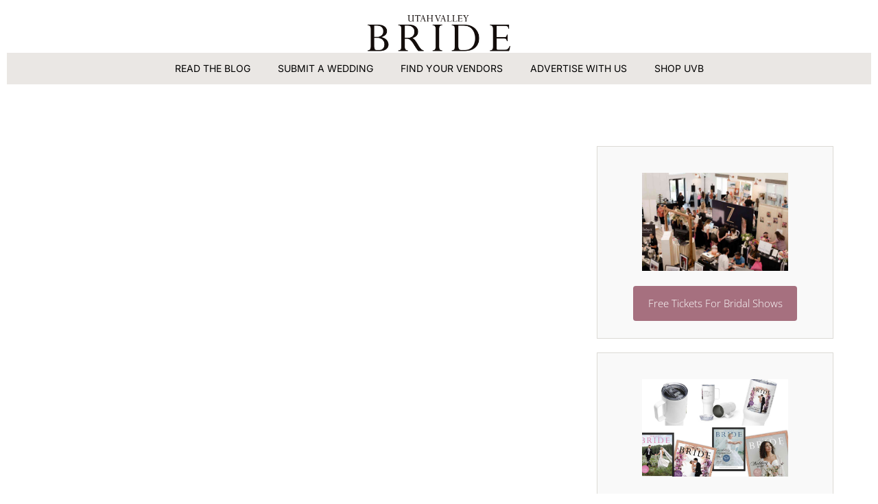

--- FILE ---
content_type: text/html; charset=UTF-8
request_url: https://utahvalleybride.com/type/gallery/page/2/
body_size: 52384
content:
<!DOCTYPE html>
<html lang="en">
<head><meta charset="UTF-8"><script>if(navigator.userAgent.match(/MSIE|Internet Explorer/i)||navigator.userAgent.match(/Trident\/7\..*?rv:11/i)){var href=document.location.href;if(!href.match(/[?&]nowprocket/)){if(href.indexOf("?")==-1){if(href.indexOf("#")==-1){document.location.href=href+"?nowprocket=1"}else{document.location.href=href.replace("#","?nowprocket=1#")}}else{if(href.indexOf("#")==-1){document.location.href=href+"&nowprocket=1"}else{document.location.href=href.replace("#","&nowprocket=1#")}}}}</script><script>(()=>{class RocketLazyLoadScripts{constructor(){this.v="2.0.4",this.userEvents=["keydown","keyup","mousedown","mouseup","mousemove","mouseover","mouseout","touchmove","touchstart","touchend","touchcancel","wheel","click","dblclick","input"],this.attributeEvents=["onblur","onclick","oncontextmenu","ondblclick","onfocus","onmousedown","onmouseenter","onmouseleave","onmousemove","onmouseout","onmouseover","onmouseup","onmousewheel","onscroll","onsubmit"]}async t(){this.i(),this.o(),/iP(ad|hone)/.test(navigator.userAgent)&&this.h(),this.u(),this.l(this),this.m(),this.k(this),this.p(this),this._(),await Promise.all([this.R(),this.L()]),this.lastBreath=Date.now(),this.S(this),this.P(),this.D(),this.O(),this.M(),await this.C(this.delayedScripts.normal),await this.C(this.delayedScripts.defer),await this.C(this.delayedScripts.async),await this.T(),await this.F(),await this.j(),await this.A(),window.dispatchEvent(new Event("rocket-allScriptsLoaded")),this.everythingLoaded=!0,this.lastTouchEnd&&await new Promise(t=>setTimeout(t,500-Date.now()+this.lastTouchEnd)),this.I(),this.H(),this.U(),this.W()}i(){this.CSPIssue=sessionStorage.getItem("rocketCSPIssue"),document.addEventListener("securitypolicyviolation",t=>{this.CSPIssue||"script-src-elem"!==t.violatedDirective||"data"!==t.blockedURI||(this.CSPIssue=!0,sessionStorage.setItem("rocketCSPIssue",!0))},{isRocket:!0})}o(){window.addEventListener("pageshow",t=>{this.persisted=t.persisted,this.realWindowLoadedFired=!0},{isRocket:!0}),window.addEventListener("pagehide",()=>{this.onFirstUserAction=null},{isRocket:!0})}h(){let t;function e(e){t=e}window.addEventListener("touchstart",e,{isRocket:!0}),window.addEventListener("touchend",function i(o){o.changedTouches[0]&&t.changedTouches[0]&&Math.abs(o.changedTouches[0].pageX-t.changedTouches[0].pageX)<10&&Math.abs(o.changedTouches[0].pageY-t.changedTouches[0].pageY)<10&&o.timeStamp-t.timeStamp<200&&(window.removeEventListener("touchstart",e,{isRocket:!0}),window.removeEventListener("touchend",i,{isRocket:!0}),"INPUT"===o.target.tagName&&"text"===o.target.type||(o.target.dispatchEvent(new TouchEvent("touchend",{target:o.target,bubbles:!0})),o.target.dispatchEvent(new MouseEvent("mouseover",{target:o.target,bubbles:!0})),o.target.dispatchEvent(new PointerEvent("click",{target:o.target,bubbles:!0,cancelable:!0,detail:1,clientX:o.changedTouches[0].clientX,clientY:o.changedTouches[0].clientY})),event.preventDefault()))},{isRocket:!0})}q(t){this.userActionTriggered||("mousemove"!==t.type||this.firstMousemoveIgnored?"keyup"===t.type||"mouseover"===t.type||"mouseout"===t.type||(this.userActionTriggered=!0,this.onFirstUserAction&&this.onFirstUserAction()):this.firstMousemoveIgnored=!0),"click"===t.type&&t.preventDefault(),t.stopPropagation(),t.stopImmediatePropagation(),"touchstart"===this.lastEvent&&"touchend"===t.type&&(this.lastTouchEnd=Date.now()),"click"===t.type&&(this.lastTouchEnd=0),this.lastEvent=t.type,t.composedPath&&t.composedPath()[0].getRootNode()instanceof ShadowRoot&&(t.rocketTarget=t.composedPath()[0]),this.savedUserEvents.push(t)}u(){this.savedUserEvents=[],this.userEventHandler=this.q.bind(this),this.userEvents.forEach(t=>window.addEventListener(t,this.userEventHandler,{passive:!1,isRocket:!0})),document.addEventListener("visibilitychange",this.userEventHandler,{isRocket:!0})}U(){this.userEvents.forEach(t=>window.removeEventListener(t,this.userEventHandler,{passive:!1,isRocket:!0})),document.removeEventListener("visibilitychange",this.userEventHandler,{isRocket:!0}),this.savedUserEvents.forEach(t=>{(t.rocketTarget||t.target).dispatchEvent(new window[t.constructor.name](t.type,t))})}m(){const t="return false",e=Array.from(this.attributeEvents,t=>"data-rocket-"+t),i="["+this.attributeEvents.join("],[")+"]",o="[data-rocket-"+this.attributeEvents.join("],[data-rocket-")+"]",s=(e,i,o)=>{o&&o!==t&&(e.setAttribute("data-rocket-"+i,o),e["rocket"+i]=new Function("event",o),e.setAttribute(i,t))};new MutationObserver(t=>{for(const n of t)"attributes"===n.type&&(n.attributeName.startsWith("data-rocket-")||this.everythingLoaded?n.attributeName.startsWith("data-rocket-")&&this.everythingLoaded&&this.N(n.target,n.attributeName.substring(12)):s(n.target,n.attributeName,n.target.getAttribute(n.attributeName))),"childList"===n.type&&n.addedNodes.forEach(t=>{if(t.nodeType===Node.ELEMENT_NODE)if(this.everythingLoaded)for(const i of[t,...t.querySelectorAll(o)])for(const t of i.getAttributeNames())e.includes(t)&&this.N(i,t.substring(12));else for(const e of[t,...t.querySelectorAll(i)])for(const t of e.getAttributeNames())this.attributeEvents.includes(t)&&s(e,t,e.getAttribute(t))})}).observe(document,{subtree:!0,childList:!0,attributeFilter:[...this.attributeEvents,...e]})}I(){this.attributeEvents.forEach(t=>{document.querySelectorAll("[data-rocket-"+t+"]").forEach(e=>{this.N(e,t)})})}N(t,e){const i=t.getAttribute("data-rocket-"+e);i&&(t.setAttribute(e,i),t.removeAttribute("data-rocket-"+e))}k(t){Object.defineProperty(HTMLElement.prototype,"onclick",{get(){return this.rocketonclick||null},set(e){this.rocketonclick=e,this.setAttribute(t.everythingLoaded?"onclick":"data-rocket-onclick","this.rocketonclick(event)")}})}S(t){function e(e,i){let o=e[i];e[i]=null,Object.defineProperty(e,i,{get:()=>o,set(s){t.everythingLoaded?o=s:e["rocket"+i]=o=s}})}e(document,"onreadystatechange"),e(window,"onload"),e(window,"onpageshow");try{Object.defineProperty(document,"readyState",{get:()=>t.rocketReadyState,set(e){t.rocketReadyState=e},configurable:!0}),document.readyState="loading"}catch(t){console.log("WPRocket DJE readyState conflict, bypassing")}}l(t){this.originalAddEventListener=EventTarget.prototype.addEventListener,this.originalRemoveEventListener=EventTarget.prototype.removeEventListener,this.savedEventListeners=[],EventTarget.prototype.addEventListener=function(e,i,o){o&&o.isRocket||!t.B(e,this)&&!t.userEvents.includes(e)||t.B(e,this)&&!t.userActionTriggered||e.startsWith("rocket-")||t.everythingLoaded?t.originalAddEventListener.call(this,e,i,o):(t.savedEventListeners.push({target:this,remove:!1,type:e,func:i,options:o}),"mouseenter"!==e&&"mouseleave"!==e||t.originalAddEventListener.call(this,e,t.savedUserEvents.push,o))},EventTarget.prototype.removeEventListener=function(e,i,o){o&&o.isRocket||!t.B(e,this)&&!t.userEvents.includes(e)||t.B(e,this)&&!t.userActionTriggered||e.startsWith("rocket-")||t.everythingLoaded?t.originalRemoveEventListener.call(this,e,i,o):t.savedEventListeners.push({target:this,remove:!0,type:e,func:i,options:o})}}J(t,e){this.savedEventListeners=this.savedEventListeners.filter(i=>{let o=i.type,s=i.target||window;return e!==o||t!==s||(this.B(o,s)&&(i.type="rocket-"+o),this.$(i),!1)})}H(){EventTarget.prototype.addEventListener=this.originalAddEventListener,EventTarget.prototype.removeEventListener=this.originalRemoveEventListener,this.savedEventListeners.forEach(t=>this.$(t))}$(t){t.remove?this.originalRemoveEventListener.call(t.target,t.type,t.func,t.options):this.originalAddEventListener.call(t.target,t.type,t.func,t.options)}p(t){let e;function i(e){return t.everythingLoaded?e:e.split(" ").map(t=>"load"===t||t.startsWith("load.")?"rocket-jquery-load":t).join(" ")}function o(o){function s(e){const s=o.fn[e];o.fn[e]=o.fn.init.prototype[e]=function(){return this[0]===window&&t.userActionTriggered&&("string"==typeof arguments[0]||arguments[0]instanceof String?arguments[0]=i(arguments[0]):"object"==typeof arguments[0]&&Object.keys(arguments[0]).forEach(t=>{const e=arguments[0][t];delete arguments[0][t],arguments[0][i(t)]=e})),s.apply(this,arguments),this}}if(o&&o.fn&&!t.allJQueries.includes(o)){const e={DOMContentLoaded:[],"rocket-DOMContentLoaded":[]};for(const t in e)document.addEventListener(t,()=>{e[t].forEach(t=>t())},{isRocket:!0});o.fn.ready=o.fn.init.prototype.ready=function(i){function s(){parseInt(o.fn.jquery)>2?setTimeout(()=>i.bind(document)(o)):i.bind(document)(o)}return"function"==typeof i&&(t.realDomReadyFired?!t.userActionTriggered||t.fauxDomReadyFired?s():e["rocket-DOMContentLoaded"].push(s):e.DOMContentLoaded.push(s)),o([])},s("on"),s("one"),s("off"),t.allJQueries.push(o)}e=o}t.allJQueries=[],o(window.jQuery),Object.defineProperty(window,"jQuery",{get:()=>e,set(t){o(t)}})}P(){const t=new Map;document.write=document.writeln=function(e){const i=document.currentScript,o=document.createRange(),s=i.parentElement;let n=t.get(i);void 0===n&&(n=i.nextSibling,t.set(i,n));const c=document.createDocumentFragment();o.setStart(c,0),c.appendChild(o.createContextualFragment(e)),s.insertBefore(c,n)}}async R(){return new Promise(t=>{this.userActionTriggered?t():this.onFirstUserAction=t})}async L(){return new Promise(t=>{document.addEventListener("DOMContentLoaded",()=>{this.realDomReadyFired=!0,t()},{isRocket:!0})})}async j(){return this.realWindowLoadedFired?Promise.resolve():new Promise(t=>{window.addEventListener("load",t,{isRocket:!0})})}M(){this.pendingScripts=[];this.scriptsMutationObserver=new MutationObserver(t=>{for(const e of t)e.addedNodes.forEach(t=>{"SCRIPT"!==t.tagName||t.noModule||t.isWPRocket||this.pendingScripts.push({script:t,promise:new Promise(e=>{const i=()=>{const i=this.pendingScripts.findIndex(e=>e.script===t);i>=0&&this.pendingScripts.splice(i,1),e()};t.addEventListener("load",i,{isRocket:!0}),t.addEventListener("error",i,{isRocket:!0}),setTimeout(i,1e3)})})})}),this.scriptsMutationObserver.observe(document,{childList:!0,subtree:!0})}async F(){await this.X(),this.pendingScripts.length?(await this.pendingScripts[0].promise,await this.F()):this.scriptsMutationObserver.disconnect()}D(){this.delayedScripts={normal:[],async:[],defer:[]},document.querySelectorAll("script[type$=rocketlazyloadscript]").forEach(t=>{t.hasAttribute("data-rocket-src")?t.hasAttribute("async")&&!1!==t.async?this.delayedScripts.async.push(t):t.hasAttribute("defer")&&!1!==t.defer||"module"===t.getAttribute("data-rocket-type")?this.delayedScripts.defer.push(t):this.delayedScripts.normal.push(t):this.delayedScripts.normal.push(t)})}async _(){await this.L();let t=[];document.querySelectorAll("script[type$=rocketlazyloadscript][data-rocket-src]").forEach(e=>{let i=e.getAttribute("data-rocket-src");if(i&&!i.startsWith("data:")){i.startsWith("//")&&(i=location.protocol+i);try{const o=new URL(i).origin;o!==location.origin&&t.push({src:o,crossOrigin:e.crossOrigin||"module"===e.getAttribute("data-rocket-type")})}catch(t){}}}),t=[...new Map(t.map(t=>[JSON.stringify(t),t])).values()],this.Y(t,"preconnect")}async G(t){if(await this.K(),!0!==t.noModule||!("noModule"in HTMLScriptElement.prototype))return new Promise(e=>{let i;function o(){(i||t).setAttribute("data-rocket-status","executed"),e()}try{if(navigator.userAgent.includes("Firefox/")||""===navigator.vendor||this.CSPIssue)i=document.createElement("script"),[...t.attributes].forEach(t=>{let e=t.nodeName;"type"!==e&&("data-rocket-type"===e&&(e="type"),"data-rocket-src"===e&&(e="src"),i.setAttribute(e,t.nodeValue))}),t.text&&(i.text=t.text),t.nonce&&(i.nonce=t.nonce),i.hasAttribute("src")?(i.addEventListener("load",o,{isRocket:!0}),i.addEventListener("error",()=>{i.setAttribute("data-rocket-status","failed-network"),e()},{isRocket:!0}),setTimeout(()=>{i.isConnected||e()},1)):(i.text=t.text,o()),i.isWPRocket=!0,t.parentNode.replaceChild(i,t);else{const i=t.getAttribute("data-rocket-type"),s=t.getAttribute("data-rocket-src");i?(t.type=i,t.removeAttribute("data-rocket-type")):t.removeAttribute("type"),t.addEventListener("load",o,{isRocket:!0}),t.addEventListener("error",i=>{this.CSPIssue&&i.target.src.startsWith("data:")?(console.log("WPRocket: CSP fallback activated"),t.removeAttribute("src"),this.G(t).then(e)):(t.setAttribute("data-rocket-status","failed-network"),e())},{isRocket:!0}),s?(t.fetchPriority="high",t.removeAttribute("data-rocket-src"),t.src=s):t.src="data:text/javascript;base64,"+window.btoa(unescape(encodeURIComponent(t.text)))}}catch(i){t.setAttribute("data-rocket-status","failed-transform"),e()}});t.setAttribute("data-rocket-status","skipped")}async C(t){const e=t.shift();return e?(e.isConnected&&await this.G(e),this.C(t)):Promise.resolve()}O(){this.Y([...this.delayedScripts.normal,...this.delayedScripts.defer,...this.delayedScripts.async],"preload")}Y(t,e){this.trash=this.trash||[];let i=!0;var o=document.createDocumentFragment();t.forEach(t=>{const s=t.getAttribute&&t.getAttribute("data-rocket-src")||t.src;if(s&&!s.startsWith("data:")){const n=document.createElement("link");n.href=s,n.rel=e,"preconnect"!==e&&(n.as="script",n.fetchPriority=i?"high":"low"),t.getAttribute&&"module"===t.getAttribute("data-rocket-type")&&(n.crossOrigin=!0),t.crossOrigin&&(n.crossOrigin=t.crossOrigin),t.integrity&&(n.integrity=t.integrity),t.nonce&&(n.nonce=t.nonce),o.appendChild(n),this.trash.push(n),i=!1}}),document.head.appendChild(o)}W(){this.trash.forEach(t=>t.remove())}async T(){try{document.readyState="interactive"}catch(t){}this.fauxDomReadyFired=!0;try{await this.K(),this.J(document,"readystatechange"),document.dispatchEvent(new Event("rocket-readystatechange")),await this.K(),document.rocketonreadystatechange&&document.rocketonreadystatechange(),await this.K(),this.J(document,"DOMContentLoaded"),document.dispatchEvent(new Event("rocket-DOMContentLoaded")),await this.K(),this.J(window,"DOMContentLoaded"),window.dispatchEvent(new Event("rocket-DOMContentLoaded"))}catch(t){console.error(t)}}async A(){try{document.readyState="complete"}catch(t){}try{await this.K(),this.J(document,"readystatechange"),document.dispatchEvent(new Event("rocket-readystatechange")),await this.K(),document.rocketonreadystatechange&&document.rocketonreadystatechange(),await this.K(),this.J(window,"load"),window.dispatchEvent(new Event("rocket-load")),await this.K(),window.rocketonload&&window.rocketonload(),await this.K(),this.allJQueries.forEach(t=>t(window).trigger("rocket-jquery-load")),await this.K(),this.J(window,"pageshow");const t=new Event("rocket-pageshow");t.persisted=this.persisted,window.dispatchEvent(t),await this.K(),window.rocketonpageshow&&window.rocketonpageshow({persisted:this.persisted})}catch(t){console.error(t)}}async K(){Date.now()-this.lastBreath>45&&(await this.X(),this.lastBreath=Date.now())}async X(){return document.hidden?new Promise(t=>setTimeout(t)):new Promise(t=>requestAnimationFrame(t))}B(t,e){return e===document&&"readystatechange"===t||(e===document&&"DOMContentLoaded"===t||(e===window&&"DOMContentLoaded"===t||(e===window&&"load"===t||e===window&&"pageshow"===t)))}static run(){(new RocketLazyLoadScripts).t()}}RocketLazyLoadScripts.run()})();</script>
	
	<meta name="viewport" content="width=device-width, initial-scale=1.0, viewport-fit=cover" />		<meta name='robots' content='noindex, follow' />

	<!-- This site is optimized with the Yoast SEO plugin v26.8 - https://yoast.com/product/yoast-seo-wordpress/ -->
	<title>Gallery Archives - Page 2 of 11 - Utah Valley Bride</title>
<link data-rocket-prefetch href="https://www.googletagmanager.com" rel="dns-prefetch">
<link data-rocket-prefetch href="https://connect.facebook.net" rel="dns-prefetch">
<link data-rocket-prefetch href="https://fonts.googleapis.com" rel="dns-prefetch">
<link data-rocket-preload as="style" href="https://fonts.googleapis.com/css?family=Inter%3A100%2C100italic%2C200%2C200italic%2C300%2C300italic%2C400%2C400italic%2C500%2C500italic%2C600%2C600italic%2C700%2C700italic%2C800%2C800italic%2C900%2C900italic%7COranienbaum%3A100%2C100italic%2C200%2C200italic%2C300%2C300italic%2C400%2C400italic%2C500%2C500italic%2C600%2C600italic%2C700%2C700italic%2C800%2C800italic%2C900%2C900italic%7CMerriweather%7CMontserrat%3Anormal%2C500%2C700&#038;subset=latin-ext%2Ccyrillic-ext%2Ccyrillic%2Clatin%2Cvietnamese&#038;display=swap" rel="preload">
<link href="https://fonts.googleapis.com/css?family=Inter%3A100%2C100italic%2C200%2C200italic%2C300%2C300italic%2C400%2C400italic%2C500%2C500italic%2C600%2C600italic%2C700%2C700italic%2C800%2C800italic%2C900%2C900italic%7COranienbaum%3A100%2C100italic%2C200%2C200italic%2C300%2C300italic%2C400%2C400italic%2C500%2C500italic%2C600%2C600italic%2C700%2C700italic%2C800%2C800italic%2C900%2C900italic%7CMerriweather%7CMontserrat%3Anormal%2C500%2C700&#038;subset=latin-ext%2Ccyrillic-ext%2Ccyrillic%2Clatin%2Cvietnamese&#038;display=swap" media="print" onload="this.media=&#039;all&#039;" rel="stylesheet">
<style id="wpr-usedcss">img:is([sizes=auto i],[sizes^="auto," i]){contain-intrinsic-size:3000px 1500px}img.emoji{display:inline!important;border:none!important;box-shadow:none!important;height:1em!important;width:1em!important;margin:0 .07em!important;vertical-align:-.1em!important;background:0 0!important;padding:0!important}.wp-block-button__link{align-content:center;box-sizing:border-box;cursor:pointer;display:inline-block;height:100%;text-align:center;word-break:break-word}:where(.wp-block-button__link){border-radius:9999px;box-shadow:none;padding:calc(.667em + 2px) calc(1.333em + 2px);text-decoration:none}.wp-block-buttons>.wp-block-button.has-custom-width{max-width:none}.wp-block-buttons>.wp-block-button.has-custom-width .wp-block-button__link{width:100%}.wp-block-buttons>.wp-block-button.has-custom-font-size .wp-block-button__link{font-size:inherit}.wp-block-buttons>.wp-block-button.wp-block-button__width-50{width:calc(50% - var(--wp--style--block-gap,.5em)*.5)}.wp-block-buttons>.wp-block-button.wp-block-button__width-100{flex-basis:100%;width:100%}.wp-block-buttons.is-vertical>.wp-block-button.wp-block-button__width-50{width:50%}:root :where(.wp-block-button .wp-block-button__link.is-style-outline),:root :where(.wp-block-button.is-style-outline>.wp-block-button__link){border:2px solid;padding:.667em 1.333em}:root :where(.wp-block-button .wp-block-button__link.is-style-outline:not(.has-text-color)),:root :where(.wp-block-button.is-style-outline>.wp-block-button__link:not(.has-text-color)){color:currentColor}:root :where(.wp-block-button .wp-block-button__link.is-style-outline:not(.has-background)),:root :where(.wp-block-button.is-style-outline>.wp-block-button__link:not(.has-background)){background-color:initial;background-image:none}.wp-block-buttons{box-sizing:border-box}.wp-block-buttons.is-vertical{flex-direction:column}.wp-block-buttons.is-vertical>.wp-block-button:last-child{margin-bottom:0}.wp-block-buttons>.wp-block-button{display:inline-block;margin:0}.wp-block-buttons.is-content-justification-center{justify-content:center}.wp-block-buttons.is-content-justification-center.is-vertical{align-items:center}.wp-block-buttons.has-custom-font-size .wp-block-button__link{font-size:inherit}.wp-block-buttons .wp-block-button__link{width:100%}:where(.wp-block-calendar table:not(.has-background) th){background:#ddd}:where(.wp-block-columns){margin-bottom:1.75em}:where(.wp-block-columns.has-background){padding:1.25em 2.375em}:where(.wp-block-post-comments input[type=submit]){border:none}:where(.wp-block-cover-image:not(.has-text-color)),:where(.wp-block-cover:not(.has-text-color)){color:#fff}:where(.wp-block-cover-image.is-light:not(.has-text-color)),:where(.wp-block-cover.is-light:not(.has-text-color)){color:#000}:root :where(.wp-block-cover h1:not(.has-text-color)),:root :where(.wp-block-cover h2:not(.has-text-color)),:root :where(.wp-block-cover h3:not(.has-text-color)),:root :where(.wp-block-cover h4:not(.has-text-color)),:root :where(.wp-block-cover h5:not(.has-text-color)),:root :where(.wp-block-cover h6:not(.has-text-color)),:root :where(.wp-block-cover p:not(.has-text-color)){color:inherit}:where(.wp-block-file){margin-bottom:1.5em}:where(.wp-block-file__button){border-radius:2em;display:inline-block;padding:.5em 1em}:where(.wp-block-file__button):where(a):active,:where(.wp-block-file__button):where(a):focus,:where(.wp-block-file__button):where(a):hover,:where(.wp-block-file__button):where(a):visited{box-shadow:none;color:#fff;opacity:.85;text-decoration:none}:where(.wp-block-form-input__input){font-size:1em;margin-bottom:.5em;padding:0 .5em}:where(.wp-block-form-input__input)[type=date],:where(.wp-block-form-input__input)[type=datetime-local],:where(.wp-block-form-input__input)[type=datetime],:where(.wp-block-form-input__input)[type=email],:where(.wp-block-form-input__input)[type=month],:where(.wp-block-form-input__input)[type=number],:where(.wp-block-form-input__input)[type=password],:where(.wp-block-form-input__input)[type=search],:where(.wp-block-form-input__input)[type=tel],:where(.wp-block-form-input__input)[type=text],:where(.wp-block-form-input__input)[type=time],:where(.wp-block-form-input__input)[type=url],:where(.wp-block-form-input__input)[type=week]{border-style:solid;border-width:1px;line-height:2;min-height:2em}.wp-block-group{box-sizing:border-box}:where(.wp-block-group.wp-block-group-is-layout-constrained){position:relative}h1:where(.wp-block-heading).has-background,h2:where(.wp-block-heading).has-background,h3:where(.wp-block-heading).has-background{padding:1.25em 2.375em}.wp-block-image>a,.wp-block-image>figure>a{display:inline-block}.wp-block-image img{box-sizing:border-box;height:auto;max-width:100%;vertical-align:bottom}@media not (prefers-reduced-motion){.wp-block-image img.hide{visibility:hidden}.wp-block-image img.show{animation:.4s show-content-image}}.wp-block-image[style*=border-radius] img,.wp-block-image[style*=border-radius]>a{border-radius:inherit}.wp-block-image :where(figcaption){margin-bottom:1em;margin-top:.5em}:root :where(.wp-block-image.is-style-rounded img,.wp-block-image .is-style-rounded img){border-radius:9999px}.wp-block-image figure{margin:0}@keyframes show-content-image{0%{visibility:hidden}99%{visibility:hidden}to{visibility:visible}}:where(.wp-block-latest-comments:not([style*=line-height] .wp-block-latest-comments__comment)){line-height:1.1}:where(.wp-block-latest-comments:not([style*=line-height] .wp-block-latest-comments__comment-excerpt p)){line-height:1.8}:root :where(.wp-block-latest-posts.is-grid){padding:0}:root :where(.wp-block-latest-posts.wp-block-latest-posts__list){padding-left:0}ul{box-sizing:border-box}:root :where(.wp-block-list.has-background){padding:1.25em 2.375em}:where(.wp-block-navigation.has-background .wp-block-navigation-item a:not(.wp-element-button)),:where(.wp-block-navigation.has-background .wp-block-navigation-submenu a:not(.wp-element-button)){padding:.5em 1em}:where(.wp-block-navigation .wp-block-navigation__submenu-container .wp-block-navigation-item a:not(.wp-element-button)),:where(.wp-block-navigation .wp-block-navigation__submenu-container .wp-block-navigation-submenu a:not(.wp-element-button)),:where(.wp-block-navigation .wp-block-navigation__submenu-container .wp-block-navigation-submenu button.wp-block-navigation-item__content),:where(.wp-block-navigation .wp-block-navigation__submenu-container .wp-block-pages-list__item button.wp-block-navigation-item__content){padding:.5em 1em}:root :where(p.has-background){padding:1.25em 2.375em}:where(p.has-text-color:not(.has-link-color)) a{color:inherit}:where(.wp-block-post-comments-form input:not([type=submit])),:where(.wp-block-post-comments-form textarea){border:1px solid #949494;font-family:inherit;font-size:1em}:where(.wp-block-post-comments-form input:where(:not([type=submit]):not([type=checkbox]))),:where(.wp-block-post-comments-form textarea){padding:calc(.667em + 2px)}:where(.wp-block-post-excerpt){box-sizing:border-box;margin-bottom:var(--wp--style--block-gap);margin-top:var(--wp--style--block-gap)}:where(.wp-block-preformatted.has-background){padding:1.25em 2.375em}:where(.wp-block-search__button){border:1px solid #ccc;padding:6px 10px}:where(.wp-block-search__input){appearance:none;border:1px solid #949494;flex-grow:1;font-family:inherit;font-size:inherit;font-style:inherit;font-weight:inherit;letter-spacing:inherit;line-height:inherit;margin-left:0;margin-right:0;min-width:3rem;padding:8px;text-decoration:unset!important;text-transform:inherit}:where(.wp-block-search__button-inside .wp-block-search__inside-wrapper){background-color:#fff;border:1px solid #949494;box-sizing:border-box;padding:4px}:where(.wp-block-search__button-inside .wp-block-search__inside-wrapper) .wp-block-search__input{border:none;border-radius:0;padding:0 4px}:where(.wp-block-search__button-inside .wp-block-search__inside-wrapper) .wp-block-search__input:focus{outline:0}:where(.wp-block-search__button-inside .wp-block-search__inside-wrapper) :where(.wp-block-search__button){padding:4px 8px}:root :where(.wp-block-separator.is-style-dots){height:auto;line-height:1;text-align:center}:root :where(.wp-block-separator.is-style-dots):before{color:currentColor;content:"···";font-family:serif;font-size:1.5em;letter-spacing:2em;padding-left:2em}:root :where(.wp-block-site-logo.is-style-rounded){border-radius:9999px}:where(.wp-block-social-links:not(.is-style-logos-only)) .wp-social-link{background-color:#f0f0f0;color:#444}:where(.wp-block-social-links:not(.is-style-logos-only)) .wp-social-link-amazon{background-color:#f90;color:#fff}:where(.wp-block-social-links:not(.is-style-logos-only)) .wp-social-link-bandcamp{background-color:#1ea0c3;color:#fff}:where(.wp-block-social-links:not(.is-style-logos-only)) .wp-social-link-behance{background-color:#0757fe;color:#fff}:where(.wp-block-social-links:not(.is-style-logos-only)) .wp-social-link-bluesky{background-color:#0a7aff;color:#fff}:where(.wp-block-social-links:not(.is-style-logos-only)) .wp-social-link-codepen{background-color:#1e1f26;color:#fff}:where(.wp-block-social-links:not(.is-style-logos-only)) .wp-social-link-deviantart{background-color:#02e49b;color:#fff}:where(.wp-block-social-links:not(.is-style-logos-only)) .wp-social-link-discord{background-color:#5865f2;color:#fff}:where(.wp-block-social-links:not(.is-style-logos-only)) .wp-social-link-dribbble{background-color:#e94c89;color:#fff}:where(.wp-block-social-links:not(.is-style-logos-only)) .wp-social-link-dropbox{background-color:#4280ff;color:#fff}:where(.wp-block-social-links:not(.is-style-logos-only)) .wp-social-link-etsy{background-color:#f45800;color:#fff}:where(.wp-block-social-links:not(.is-style-logos-only)) .wp-social-link-facebook{background-color:#0866ff;color:#fff}:where(.wp-block-social-links:not(.is-style-logos-only)) .wp-social-link-fivehundredpx{background-color:#000;color:#fff}:where(.wp-block-social-links:not(.is-style-logos-only)) .wp-social-link-flickr{background-color:#0461dd;color:#fff}:where(.wp-block-social-links:not(.is-style-logos-only)) .wp-social-link-foursquare{background-color:#e65678;color:#fff}:where(.wp-block-social-links:not(.is-style-logos-only)) .wp-social-link-github{background-color:#24292d;color:#fff}:where(.wp-block-social-links:not(.is-style-logos-only)) .wp-social-link-goodreads{background-color:#eceadd;color:#382110}:where(.wp-block-social-links:not(.is-style-logos-only)) .wp-social-link-google{background-color:#ea4434;color:#fff}:where(.wp-block-social-links:not(.is-style-logos-only)) .wp-social-link-gravatar{background-color:#1d4fc4;color:#fff}:where(.wp-block-social-links:not(.is-style-logos-only)) .wp-social-link-instagram{background-color:#f00075;color:#fff}:where(.wp-block-social-links:not(.is-style-logos-only)) .wp-social-link-lastfm{background-color:#e21b24;color:#fff}:where(.wp-block-social-links:not(.is-style-logos-only)) .wp-social-link-linkedin{background-color:#0d66c2;color:#fff}:where(.wp-block-social-links:not(.is-style-logos-only)) .wp-social-link-mastodon{background-color:#3288d4;color:#fff}:where(.wp-block-social-links:not(.is-style-logos-only)) .wp-social-link-medium{background-color:#000;color:#fff}:where(.wp-block-social-links:not(.is-style-logos-only)) .wp-social-link-meetup{background-color:#f6405f;color:#fff}:where(.wp-block-social-links:not(.is-style-logos-only)) .wp-social-link-patreon{background-color:#000;color:#fff}:where(.wp-block-social-links:not(.is-style-logos-only)) .wp-social-link-pinterest{background-color:#e60122;color:#fff}:where(.wp-block-social-links:not(.is-style-logos-only)) .wp-social-link-pocket{background-color:#ef4155;color:#fff}:where(.wp-block-social-links:not(.is-style-logos-only)) .wp-social-link-reddit{background-color:#ff4500;color:#fff}:where(.wp-block-social-links:not(.is-style-logos-only)) .wp-social-link-skype{background-color:#0478d7;color:#fff}:where(.wp-block-social-links:not(.is-style-logos-only)) .wp-social-link-snapchat{background-color:#fefc00;color:#fff;stroke:#000}:where(.wp-block-social-links:not(.is-style-logos-only)) .wp-social-link-soundcloud{background-color:#ff5600;color:#fff}:where(.wp-block-social-links:not(.is-style-logos-only)) .wp-social-link-spotify{background-color:#1bd760;color:#fff}:where(.wp-block-social-links:not(.is-style-logos-only)) .wp-social-link-telegram{background-color:#2aabee;color:#fff}:where(.wp-block-social-links:not(.is-style-logos-only)) .wp-social-link-threads{background-color:#000;color:#fff}:where(.wp-block-social-links:not(.is-style-logos-only)) .wp-social-link-tiktok{background-color:#000;color:#fff}:where(.wp-block-social-links:not(.is-style-logos-only)) .wp-social-link-tumblr{background-color:#011835;color:#fff}:where(.wp-block-social-links:not(.is-style-logos-only)) .wp-social-link-twitch{background-color:#6440a4;color:#fff}:where(.wp-block-social-links:not(.is-style-logos-only)) .wp-social-link-twitter{background-color:#1da1f2;color:#fff}:where(.wp-block-social-links:not(.is-style-logos-only)) .wp-social-link-vimeo{background-color:#1eb7ea;color:#fff}:where(.wp-block-social-links:not(.is-style-logos-only)) .wp-social-link-vk{background-color:#4680c2;color:#fff}:where(.wp-block-social-links:not(.is-style-logos-only)) .wp-social-link-wordpress{background-color:#3499cd;color:#fff}:where(.wp-block-social-links:not(.is-style-logos-only)) .wp-social-link-whatsapp{background-color:#25d366;color:#fff}:where(.wp-block-social-links:not(.is-style-logos-only)) .wp-social-link-x{background-color:#000;color:#fff}:where(.wp-block-social-links:not(.is-style-logos-only)) .wp-social-link-yelp{background-color:#d32422;color:#fff}:where(.wp-block-social-links:not(.is-style-logos-only)) .wp-social-link-youtube{background-color:red;color:#fff}:where(.wp-block-social-links.is-style-logos-only) .wp-social-link{background:0 0}:where(.wp-block-social-links.is-style-logos-only) .wp-social-link svg{height:1.25em;width:1.25em}:where(.wp-block-social-links.is-style-logos-only) .wp-social-link-amazon{color:#f90}:where(.wp-block-social-links.is-style-logos-only) .wp-social-link-bandcamp{color:#1ea0c3}:where(.wp-block-social-links.is-style-logos-only) .wp-social-link-behance{color:#0757fe}:where(.wp-block-social-links.is-style-logos-only) .wp-social-link-bluesky{color:#0a7aff}:where(.wp-block-social-links.is-style-logos-only) .wp-social-link-codepen{color:#1e1f26}:where(.wp-block-social-links.is-style-logos-only) .wp-social-link-deviantart{color:#02e49b}:where(.wp-block-social-links.is-style-logos-only) .wp-social-link-discord{color:#5865f2}:where(.wp-block-social-links.is-style-logos-only) .wp-social-link-dribbble{color:#e94c89}:where(.wp-block-social-links.is-style-logos-only) .wp-social-link-dropbox{color:#4280ff}:where(.wp-block-social-links.is-style-logos-only) .wp-social-link-etsy{color:#f45800}:where(.wp-block-social-links.is-style-logos-only) .wp-social-link-facebook{color:#0866ff}:where(.wp-block-social-links.is-style-logos-only) .wp-social-link-fivehundredpx{color:#000}:where(.wp-block-social-links.is-style-logos-only) .wp-social-link-flickr{color:#0461dd}:where(.wp-block-social-links.is-style-logos-only) .wp-social-link-foursquare{color:#e65678}:where(.wp-block-social-links.is-style-logos-only) .wp-social-link-github{color:#24292d}:where(.wp-block-social-links.is-style-logos-only) .wp-social-link-goodreads{color:#382110}:where(.wp-block-social-links.is-style-logos-only) .wp-social-link-google{color:#ea4434}:where(.wp-block-social-links.is-style-logos-only) .wp-social-link-gravatar{color:#1d4fc4}:where(.wp-block-social-links.is-style-logos-only) .wp-social-link-instagram{color:#f00075}:where(.wp-block-social-links.is-style-logos-only) .wp-social-link-lastfm{color:#e21b24}:where(.wp-block-social-links.is-style-logos-only) .wp-social-link-linkedin{color:#0d66c2}:where(.wp-block-social-links.is-style-logos-only) .wp-social-link-mastodon{color:#3288d4}:where(.wp-block-social-links.is-style-logos-only) .wp-social-link-medium{color:#000}:where(.wp-block-social-links.is-style-logos-only) .wp-social-link-meetup{color:#f6405f}:where(.wp-block-social-links.is-style-logos-only) .wp-social-link-patreon{color:#000}:where(.wp-block-social-links.is-style-logos-only) .wp-social-link-pinterest{color:#e60122}:where(.wp-block-social-links.is-style-logos-only) .wp-social-link-pocket{color:#ef4155}:where(.wp-block-social-links.is-style-logos-only) .wp-social-link-reddit{color:#ff4500}:where(.wp-block-social-links.is-style-logos-only) .wp-social-link-skype{color:#0478d7}:where(.wp-block-social-links.is-style-logos-only) .wp-social-link-snapchat{color:#fff;stroke:#000}:where(.wp-block-social-links.is-style-logos-only) .wp-social-link-soundcloud{color:#ff5600}:where(.wp-block-social-links.is-style-logos-only) .wp-social-link-spotify{color:#1bd760}:where(.wp-block-social-links.is-style-logos-only) .wp-social-link-telegram{color:#2aabee}:where(.wp-block-social-links.is-style-logos-only) .wp-social-link-threads{color:#000}:where(.wp-block-social-links.is-style-logos-only) .wp-social-link-tiktok{color:#000}:where(.wp-block-social-links.is-style-logos-only) .wp-social-link-tumblr{color:#011835}:where(.wp-block-social-links.is-style-logos-only) .wp-social-link-twitch{color:#6440a4}:where(.wp-block-social-links.is-style-logos-only) .wp-social-link-twitter{color:#1da1f2}:where(.wp-block-social-links.is-style-logos-only) .wp-social-link-vimeo{color:#1eb7ea}:where(.wp-block-social-links.is-style-logos-only) .wp-social-link-vk{color:#4680c2}:where(.wp-block-social-links.is-style-logos-only) .wp-social-link-whatsapp{color:#25d366}:where(.wp-block-social-links.is-style-logos-only) .wp-social-link-wordpress{color:#3499cd}:where(.wp-block-social-links.is-style-logos-only) .wp-social-link-x{color:#000}:where(.wp-block-social-links.is-style-logos-only) .wp-social-link-yelp{color:#d32422}:where(.wp-block-social-links.is-style-logos-only) .wp-social-link-youtube{color:red}:root :where(.wp-block-social-links .wp-social-link a){padding:.25em}:root :where(.wp-block-social-links.is-style-logos-only .wp-social-link a){padding:0}:root :where(.wp-block-social-links.is-style-pill-shape .wp-social-link a){padding-left:.6666666667em;padding-right:.6666666667em}:root :where(.wp-block-tag-cloud.is-style-outline){display:flex;flex-wrap:wrap;gap:1ch}:root :where(.wp-block-tag-cloud.is-style-outline a){border:1px solid;font-size:unset!important;margin-right:0;padding:1ch 2ch;text-decoration:none!important}:root :where(.wp-block-table-of-contents){box-sizing:border-box}:where(.wp-block-term-description){box-sizing:border-box;margin-bottom:var(--wp--style--block-gap);margin-top:var(--wp--style--block-gap)}:where(pre.wp-block-verse){font-family:inherit}:root{--wp-block-synced-color:#7a00df;--wp-block-synced-color--rgb:122,0,223;--wp-bound-block-color:var(--wp-block-synced-color);--wp-editor-canvas-background:#ddd;--wp-admin-theme-color:#007cba;--wp-admin-theme-color--rgb:0,124,186;--wp-admin-theme-color-darker-10:#006ba1;--wp-admin-theme-color-darker-10--rgb:0,107,160.5;--wp-admin-theme-color-darker-20:#005a87;--wp-admin-theme-color-darker-20--rgb:0,90,135;--wp-admin-border-width-focus:2px}@media (min-resolution:192dpi){:root{--wp-admin-border-width-focus:1.5px}}.wp-element-button{cursor:pointer}:root{--wp--preset--font-size--normal:16px;--wp--preset--font-size--huge:42px}.has-text-align-center{text-align:center}.screen-reader-text{border:0;clip-path:inset(50%);height:1px;margin:-1px;overflow:hidden;padding:0;position:absolute;width:1px;word-wrap:normal!important}.screen-reader-text:focus{background-color:#ddd;clip-path:none;color:#444;display:block;font-size:1em;height:auto;left:5px;line-height:normal;padding:15px 23px 14px;text-decoration:none;top:5px;width:auto;z-index:100000}html :where(.has-border-color){border-style:solid}html :where([style*=border-top-color]){border-top-style:solid}html :where([style*=border-right-color]){border-right-style:solid}html :where([style*=border-bottom-color]){border-bottom-style:solid}html :where([style*=border-left-color]){border-left-style:solid}html :where([style*=border-width]){border-style:solid}html :where([style*=border-top-width]){border-top-style:solid}html :where([style*=border-right-width]){border-right-style:solid}html :where([style*=border-bottom-width]){border-bottom-style:solid}html :where([style*=border-left-width]){border-left-style:solid}html :where(img[class*=wp-image-]){height:auto;max-width:100%}:where(figure){margin:0 0 1em}html :where(.is-position-sticky){--wp-admin--admin-bar--position-offset:var(--wp-admin--admin-bar--height,0px)}@media screen and (max-width:600px){html :where(.is-position-sticky){--wp-admin--admin-bar--position-offset:0px}}.wp-block-button__link{color:#fff;background-color:#32373c;border-radius:9999px;box-shadow:none;text-decoration:none;padding:calc(.667em + 2px) calc(1.333em + 2px);font-size:1.125em}:root{--wp--preset--aspect-ratio--square:1;--wp--preset--aspect-ratio--4-3:4/3;--wp--preset--aspect-ratio--3-4:3/4;--wp--preset--aspect-ratio--3-2:3/2;--wp--preset--aspect-ratio--2-3:2/3;--wp--preset--aspect-ratio--16-9:16/9;--wp--preset--aspect-ratio--9-16:9/16;--wp--preset--color--black:#000000;--wp--preset--color--cyan-bluish-gray:#abb8c3;--wp--preset--color--white:#ffffff;--wp--preset--color--pale-pink:#f78da7;--wp--preset--color--vivid-red:#cf2e2e;--wp--preset--color--luminous-vivid-orange:#ff6900;--wp--preset--color--luminous-vivid-amber:#fcb900;--wp--preset--color--light-green-cyan:#7bdcb5;--wp--preset--color--vivid-green-cyan:#00d084;--wp--preset--color--pale-cyan-blue:#8ed1fc;--wp--preset--color--vivid-cyan-blue:#0693e3;--wp--preset--color--vivid-purple:#9b51e0;--wp--preset--gradient--vivid-cyan-blue-to-vivid-purple:linear-gradient(135deg,rgb(6, 147, 227) 0%,rgb(155, 81, 224) 100%);--wp--preset--gradient--light-green-cyan-to-vivid-green-cyan:linear-gradient(135deg,rgb(122, 220, 180) 0%,rgb(0, 208, 130) 100%);--wp--preset--gradient--luminous-vivid-amber-to-luminous-vivid-orange:linear-gradient(135deg,rgb(252, 185, 0) 0%,rgb(255, 105, 0) 100%);--wp--preset--gradient--luminous-vivid-orange-to-vivid-red:linear-gradient(135deg,rgb(255, 105, 0) 0%,rgb(207, 46, 46) 100%);--wp--preset--gradient--very-light-gray-to-cyan-bluish-gray:linear-gradient(135deg,rgb(238, 238, 238) 0%,rgb(169, 184, 195) 100%);--wp--preset--gradient--cool-to-warm-spectrum:linear-gradient(135deg,rgb(74, 234, 220) 0%,rgb(151, 120, 209) 20%,rgb(207, 42, 186) 40%,rgb(238, 44, 130) 60%,rgb(251, 105, 98) 80%,rgb(254, 248, 76) 100%);--wp--preset--gradient--blush-light-purple:linear-gradient(135deg,rgb(255, 206, 236) 0%,rgb(152, 150, 240) 100%);--wp--preset--gradient--blush-bordeaux:linear-gradient(135deg,rgb(254, 205, 165) 0%,rgb(254, 45, 45) 50%,rgb(107, 0, 62) 100%);--wp--preset--gradient--luminous-dusk:linear-gradient(135deg,rgb(255, 203, 112) 0%,rgb(199, 81, 192) 50%,rgb(65, 88, 208) 100%);--wp--preset--gradient--pale-ocean:linear-gradient(135deg,rgb(255, 245, 203) 0%,rgb(182, 227, 212) 50%,rgb(51, 167, 181) 100%);--wp--preset--gradient--electric-grass:linear-gradient(135deg,rgb(202, 248, 128) 0%,rgb(113, 206, 126) 100%);--wp--preset--gradient--midnight:linear-gradient(135deg,rgb(2, 3, 129) 0%,rgb(40, 116, 252) 100%);--wp--preset--font-size--small:13px;--wp--preset--font-size--medium:20px;--wp--preset--font-size--large:36px;--wp--preset--font-size--x-large:42px;--wp--preset--spacing--20:0.44rem;--wp--preset--spacing--30:0.67rem;--wp--preset--spacing--40:1rem;--wp--preset--spacing--50:1.5rem;--wp--preset--spacing--60:2.25rem;--wp--preset--spacing--70:3.38rem;--wp--preset--spacing--80:5.06rem;--wp--preset--shadow--natural:6px 6px 9px rgba(0, 0, 0, .2);--wp--preset--shadow--deep:12px 12px 50px rgba(0, 0, 0, .4);--wp--preset--shadow--sharp:6px 6px 0px rgba(0, 0, 0, .2);--wp--preset--shadow--outlined:6px 6px 0px -3px rgb(255, 255, 255),6px 6px rgb(0, 0, 0);--wp--preset--shadow--crisp:6px 6px 0px rgb(0, 0, 0)}:where(.is-layout-flex){gap:.5em}:where(.is-layout-grid){gap:.5em}body .is-layout-flex{display:flex}.is-layout-flex{flex-wrap:wrap;align-items:center}.is-layout-flex>:is(*,div){margin:0}.has-white-color{color:var(--wp--preset--color--white)!important}.has-pale-pink-background-color{background-color:var(--wp--preset--color--pale-pink)!important}:where(.wp-block-post-template.is-layout-flex){gap:1.25em}:where(.wp-block-post-template.is-layout-grid){gap:1.25em}:where(.wp-block-term-template.is-layout-flex){gap:1.25em}:where(.wp-block-term-template.is-layout-grid){gap:1.25em}:where(.wp-block-columns.is-layout-flex){gap:2em}:where(.wp-block-columns.is-layout-grid){gap:2em}:root :where(.wp-block-pullquote){font-size:1.5em;line-height:1.6}.woocommerce .woocommerce-error .button,.woocommerce .woocommerce-message .button{float:right}.woocommerce img{height:auto;max-width:100%}.woocommerce div.product div.images{float:left;width:48%}.woocommerce div.product div.thumbnails::after,.woocommerce div.product div.thumbnails::before{content:" ";display:table}.woocommerce div.product div.thumbnails::after{clear:both}.woocommerce div.product div.thumbnails a{float:left;width:30.75%;margin-right:3.8%;margin-bottom:1em}.woocommerce div.product div.thumbnails a.last{margin-right:0}.woocommerce div.product div.thumbnails a.first{clear:both}.woocommerce div.product div.thumbnails.columns-1 a{width:100%;margin-right:0;float:none}.woocommerce div.product div.thumbnails.columns-2 a{width:48%}.woocommerce div.product div.thumbnails.columns-4 a{width:22.05%}.woocommerce div.product div.thumbnails.columns-5 a{width:16.9%}.woocommerce div.product div.summary{float:right;width:48%;clear:none}.woocommerce div.product .woocommerce-tabs{clear:both}.woocommerce div.product .woocommerce-tabs ul.tabs::after,.woocommerce div.product .woocommerce-tabs ul.tabs::before{content:" ";display:table}.woocommerce div.product .woocommerce-tabs ul.tabs::after{clear:both}.woocommerce div.product .woocommerce-tabs ul.tabs li{display:inline-block}.woocommerce div.product #reviews .comment::after,.woocommerce div.product #reviews .comment::before{content:" ";display:table}.woocommerce div.product #reviews .comment::after{clear:both}.woocommerce div.product #reviews .comment img{float:right;height:auto}.woocommerce .woocommerce-result-count{float:left}.woocommerce #content table.cart img,.woocommerce table.cart img{height:auto}.woocommerce form .password-input{display:flex;flex-direction:column;justify-content:center;position:relative}.woocommerce form .password-input input[type=password]{padding-right:2.5rem}.woocommerce form .password-input input::-ms-reveal{display:none}.woocommerce form .show-password-input{background-color:transparent;border-radius:0;border:0;color:var(--wc-form-color-text,#000);cursor:pointer;font-size:inherit;line-height:inherit;margin:0;padding:0;position:absolute;right:.7em;text-decoration:none;top:50%;transform:translateY(-50%);-moz-osx-font-smoothing:inherit;-webkit-appearance:none;-webkit-font-smoothing:inherit}.woocommerce form .show-password-input::before{background-repeat:no-repeat;background-size:cover;background-image:url('data:image/svg+xml,<svg width="20" height="20" viewBox="0 0 20 20" fill="none" xmlns="http://www.w3.org/2000/svg"><path d="M17.3 3.3C16.9 2.9 16.2 2.9 15.7 3.3L13.3 5.7C12.2437 5.3079 11.1267 5.1048 10 5.1C6.2 5.2 2.8 7.2 1 10.5C1.2 10.9 1.5 11.3 1.8 11.7C2.6 12.8 3.6 13.7 4.7 14.4L3 16.1C2.6 16.5 2.5 17.2 3 17.7C3.4 18.1 4.1 18.2 4.6 17.7L17.3 4.9C17.7 4.4 17.7 3.7 17.3 3.3ZM6.7 12.3L5.4 13.6C4.2 12.9 3.1 11.9 2.3 10.7C3.5 9 5.1 7.8 7 7.2C5.7 8.6 5.6 10.8 6.7 12.3ZM10.1 9C9.6 8.5 9.7 7.7 10.2 7.2C10.7 6.8 11.4 6.8 11.9 7.2L10.1 9ZM18.3 9.5C17.8 8.8 17.2 8.1 16.5 7.6L15.5 8.6C16.3 9.2 17 9.9 17.6 10.8C15.9 13.4 13 15 9.9 15H9.1L8.1 16C8.8 15.9 9.4 16 10 16C13.3 16 16.4 14.4 18.3 11.7C18.6 11.3 18.8 10.9 19.1 10.5C18.8 10.2 18.6 9.8 18.3 9.5ZM14 10L10 14C12.2 14 14 12.2 14 10Z" fill="%23111111"/></svg>');content:"";display:block;height:22px;width:22px}.woocommerce form .show-password-input.display-password::before{background-image:url('data:image/svg+xml,<svg width="20" height="20" viewBox="0 0 20 20" fill="none" xmlns="http://www.w3.org/2000/svg"><path d="M18.3 9.49999C15 4.89999 8.50002 3.79999 3.90002 7.19999C2.70002 8.09999 1.70002 9.29999 0.900024 10.6C1.10002 11 1.40002 11.4 1.70002 11.8C5.00002 16.4 11.3 17.4 15.9 14.2C16.8 13.5 17.6 12.8 18.3 11.8C18.6 11.4 18.8 11 19.1 10.6C18.8 10.2 18.6 9.79999 18.3 9.49999ZM10.1 7.19999C10.6 6.69999 11.4 6.69999 11.9 7.19999C12.4 7.69999 12.4 8.49999 11.9 8.99999C11.4 9.49999 10.6 9.49999 10.1 8.99999C9.60003 8.49999 9.60003 7.69999 10.1 7.19999ZM10 14.9C6.90002 14.9 4.00002 13.3 2.30002 10.7C3.50002 8.99999 5.10002 7.79999 7.00002 7.19999C6.30002 7.99999 6.00002 8.89999 6.00002 9.89999C6.00002 12.1 7.70002 14 10 14C12.2 14 14.1 12.3 14.1 9.99999V9.89999C14.1 8.89999 13.7 7.89999 13 7.19999C14.9 7.79999 16.5 8.99999 17.7 10.7C16 13.3 13.1 14.9 10 14.9Z" fill="%23111111"/></svg>')}:root{--woocommerce:#720eec;--wc-green:#7ad03a;--wc-red:#a00;--wc-orange:#ffba00;--wc-blue:#2ea2cc;--wc-primary:#720eec;--wc-primary-text:#fcfbfe;--wc-secondary:#e9e6ed;--wc-secondary-text:#515151;--wc-highlight:#958e09;--wc-highligh-text:white;--wc-content-bg:#fff;--wc-subtext:#767676;--wc-form-border-color:rgba(32, 7, 7, .8);--wc-form-border-radius:4px;--wc-form-border-width:1px}@keyframes spin{100%{transform:rotate(360deg)}}@font-face{font-display:swap;font-family:WooCommerce;src:url(https://utahvalleybride.com/wp-content/plugins/woocommerce/assets/fonts/WooCommerce.woff2) format("woff2"),url(https://utahvalleybride.com/wp-content/plugins/woocommerce/assets/fonts/WooCommerce.woff) format("woff"),url(https://utahvalleybride.com/wp-content/plugins/woocommerce/assets/fonts/WooCommerce.ttf) format("truetype");font-weight:400;font-style:normal}.woocommerce-store-notice{position:absolute;top:0;left:0;right:0;margin:0;width:100%;font-size:1em;padding:1em 0;text-align:center;background-color:#720eec;color:#fcfbfe;z-index:99998;box-shadow:0 1px 1em rgba(0,0,0,.2);display:none}.woocommerce-store-notice a{color:#fcfbfe;text-decoration:underline}.screen-reader-text{clip:rect(1px,1px,1px,1px);height:1px;overflow:hidden;position:absolute!important;width:1px;word-wrap:normal!important}.woocommerce .blockUI.blockOverlay{position:relative}.woocommerce .blockUI.blockOverlay::before{height:1em;width:1em;display:block;position:absolute;top:50%;left:50%;margin-left:-.5em;margin-top:-.5em;content:"";animation:1s ease-in-out infinite spin;background:var(--wpr-bg-36badda8-d985-48a4-aff4-a103185423c0) center center;background-size:cover;line-height:1;text-align:center;font-size:2em;color:rgba(0,0,0,.75)}.woocommerce a.remove{display:block;font-size:1.5em;height:1em;width:1em;text-align:center;line-height:1;border-radius:100%;color:var(--wc-red)!important;text-decoration:none;font-weight:700;border:0}.woocommerce a.remove:hover{color:#fff!important;background:var(--wc-red)}.woocommerce div.product{margin-bottom:0;position:relative}.woocommerce div.product .product_title{clear:none;margin-top:0;padding:0}.woocommerce div.product p.price ins,.woocommerce div.product span.price ins{background:inherit;font-weight:700;display:inline-block}.woocommerce div.product p.price del,.woocommerce div.product span.price del{opacity:.7;display:inline-block}.woocommerce div.product p.stock{font-size:.92em}.woocommerce div.product .woocommerce-product-rating{margin-bottom:1.618em}.woocommerce div.product div.images{margin-bottom:2em}.woocommerce div.product div.images img{display:block;width:100%;height:auto;box-shadow:none}.woocommerce div.product div.images div.thumbnails{padding-top:1em}.woocommerce div.product div.images.woocommerce-product-gallery{position:relative}.woocommerce div.product div.images .woocommerce-product-gallery__wrapper{transition:all cubic-bezier(.795,-.035,0,1) .5s;margin:0;padding:0}.woocommerce div.product div.images .woocommerce-product-gallery__wrapper .zoomImg{background-color:#fff;opacity:0}.woocommerce div.product div.images .woocommerce-product-gallery__image--placeholder{border:1px solid #f2f2f2}.woocommerce div.product div.images .woocommerce-product-gallery__image:nth-child(n+2){width:25%;display:inline-block}.woocommerce div.product div.images .woocommerce-product-gallery__image a{display:block;outline-offset:-2px}.woocommerce div.product div.images .woocommerce-product-gallery__trigger{background:#fff;border:none;box-sizing:content-box;border-radius:100%;cursor:pointer;font-size:2em;height:36px;padding:0;position:absolute;right:.5em;text-indent:-9999px;top:.5em;width:36px;z-index:99}.woocommerce div.product div.images .woocommerce-product-gallery__trigger::before{border:2px solid #000;border-radius:100%;box-sizing:content-box;content:"";display:block;height:10px;left:9px;top:9px;position:absolute;width:10px}.woocommerce div.product div.images .woocommerce-product-gallery__trigger::after{background:#000;border-radius:6px;box-sizing:content-box;content:"";display:block;height:8px;left:22px;position:absolute;top:19px;transform:rotate(-45deg);width:2px}.woocommerce div.product div.images .woocommerce-product-gallery__trigger span[aria-hidden=true]{border:0;clip-path:inset(50%);height:1px;left:50%;margin:-1px;overflow:hidden;position:absolute;top:50%;width:1px}.woocommerce div.product div.images .flex-control-thumbs{overflow:hidden;zoom:1;margin:0;padding:0}.woocommerce div.product div.images .flex-control-thumbs li{width:25%;float:left;margin:0;list-style:none}.woocommerce div.product div.images .flex-control-thumbs li img{cursor:pointer;opacity:.5;margin:0}.woocommerce div.product div.images .flex-control-thumbs li img.flex-active,.woocommerce div.product div.images .flex-control-thumbs li img:hover{opacity:1}.woocommerce div.product .woocommerce-product-gallery--columns-3 .flex-control-thumbs li:nth-child(3n+1){clear:left}.woocommerce div.product .woocommerce-product-gallery--columns-4 .flex-control-thumbs li:nth-child(4n+1){clear:left}.woocommerce div.product .woocommerce-product-gallery--columns-5 .flex-control-thumbs li:nth-child(5n+1){clear:left}.woocommerce div.product div.summary{margin-bottom:2em}.woocommerce div.product div.social{text-align:right;margin:0 0 1em}.woocommerce div.product div.social span{margin:0 0 0 2px}.woocommerce div.product div.social span span{margin:0}.woocommerce div.product div.social span .stButton .chicklets{padding-left:16px;width:0}.woocommerce div.product div.social iframe{float:left;margin-top:3px}.woocommerce div.product .woocommerce-tabs ul.tabs{list-style:none;padding:0 0 0 1em;margin:0 0 1.618em;overflow:hidden;position:relative}.woocommerce div.product .woocommerce-tabs ul.tabs li{border:1px solid #cfc8d8;background-color:#e9e6ed;color:#515151;display:inline-block;position:relative;z-index:0;border-radius:4px 4px 0 0;margin:0 -5px;padding:0 1em}.woocommerce div.product .woocommerce-tabs ul.tabs li a{display:inline-block;padding:.5em 0;font-weight:700;color:#515151;text-decoration:none}.woocommerce div.product .woocommerce-tabs ul.tabs li a:hover{text-decoration:none;color:#6b6b6b}.woocommerce div.product .woocommerce-tabs ul.tabs li.active{background:#fff;color:#515151;z-index:2;border-bottom-color:#fff}.woocommerce div.product .woocommerce-tabs ul.tabs li.active a{color:inherit;text-shadow:inherit}.woocommerce div.product .woocommerce-tabs ul.tabs li.active::before{box-shadow:2px 2px 0 #fff}.woocommerce div.product .woocommerce-tabs ul.tabs li.active::after{box-shadow:-2px 2px 0 #fff}.woocommerce div.product .woocommerce-tabs ul.tabs li::after,.woocommerce div.product .woocommerce-tabs ul.tabs li::before{border:1px solid #cfc8d8;position:absolute;bottom:-1px;width:5px;height:5px;content:" ";box-sizing:border-box}.woocommerce div.product .woocommerce-tabs ul.tabs li::before{left:-5px;border-bottom-right-radius:4px;border-width:0 1px 1px 0;box-shadow:2px 2px 0 #e9e6ed}.woocommerce div.product .woocommerce-tabs ul.tabs li::after{right:-5px;border-bottom-left-radius:4px;border-width:0 0 1px 1px;box-shadow:-2px 2px 0 #e9e6ed}.woocommerce div.product .woocommerce-tabs ul.tabs::before{position:absolute;content:" ";width:100%;bottom:0;left:0;border-bottom:1px solid #cfc8d8;z-index:1}.woocommerce div.product .woocommerce-tabs .panel{margin:0 0 2em;padding:0}.woocommerce div.product p.cart{margin-bottom:2em}.woocommerce div.product p.cart::after,.woocommerce div.product p.cart::before{content:" ";display:table}.woocommerce div.product p.cart::after{clear:both}.woocommerce div.product form.cart{margin-bottom:2em}.woocommerce div.product form.cart::after,.woocommerce div.product form.cart::before{content:" ";display:table}.woocommerce div.product form.cart::after{clear:both}.woocommerce div.product form.cart div.quantity{float:left;margin:0 4px 0 0}.woocommerce div.product form.cart table{border-width:0 0 1px}.woocommerce div.product form.cart table td{padding-left:0}.woocommerce div.product form.cart table div.quantity{float:none;margin:0}.woocommerce div.product form.cart table small.stock{display:block;float:none}.woocommerce div.product form.cart .variations{margin-bottom:1em;border:0;width:100%}.woocommerce div.product form.cart .variations td,.woocommerce div.product form.cart .variations th{border:0;line-height:2em;vertical-align:top}.woocommerce div.product form.cart .variations label{font-weight:700;text-align:left}.woocommerce div.product form.cart .variations select{max-width:100%;min-width:75%;display:inline-block;margin-right:1em;appearance:none;-webkit-appearance:none;-moz-appearance:none;padding-right:3em;background:url([data-uri]) no-repeat;background-size:16px;-webkit-background-size:16px;background-position:calc(100% - 12px) 50%;-webkit-background-position:calc(100% - 12px) 50%}.woocommerce div.product form.cart .variations td.label{padding-right:1em}.woocommerce div.product form.cart .woocommerce-variation-description p{margin-bottom:1em}.woocommerce div.product form.cart .reset_variations{visibility:hidden;font-size:.83em}.woocommerce div.product form.cart .wc-no-matching-variations{display:none}.woocommerce div.product form.cart .button{vertical-align:middle;float:left}.woocommerce div.product form.cart .group_table td.woocommerce-grouped-product-list-item__label{padding-right:1em;padding-left:1em}.woocommerce div.product form.cart .group_table td{vertical-align:top;padding-bottom:.5em;border:0}.woocommerce div.product form.cart .group_table td:first-child{width:4em;text-align:center}.woocommerce div.product form.cart .group_table .wc-grouped-product-add-to-cart-checkbox{display:inline-block;width:auto;margin:0 auto;transform:scale(1.5,1.5)}.woocommerce .woocommerce-result-count{margin:0 0 1em}.woocommerce .woocommerce-ordering{margin:0 0 1em}.woocommerce .woocommerce-ordering>label{margin-right:.25rem}.woocommerce .woocommerce-ordering select{vertical-align:top}.woocommerce .cart .button,.woocommerce .cart input.button{float:none}.woocommerce a.added_to_cart{padding-top:.5em;display:inline-block}.woocommerce #reviews h3{margin:0}.woocommerce form.register{border:1px solid #cfc8d8;padding:20px;margin:2em 0;text-align:left;border-radius:5px}.woocommerce :where(.wc_bis_form__input,.wc_bis_form__button){padding:.9rem 1.1rem;line-height:1}.woocommerce:where(body:not(.woocommerce-block-theme-has-button-styles)) a.button,.woocommerce:where(body:not(.woocommerce-block-theme-has-button-styles)) button.button,.woocommerce:where(body:not(.woocommerce-block-theme-has-button-styles)) input.button,:where(body:not(.woocommerce-block-theme-has-button-styles)):where(:not(.edit-post-visual-editor)) .woocommerce #respond input#submit,:where(body:not(.woocommerce-block-theme-has-button-styles)):where(:not(.edit-post-visual-editor)) .woocommerce a.button,:where(body:not(.woocommerce-block-theme-has-button-styles)):where(:not(.edit-post-visual-editor)) .woocommerce button.button,:where(body:not(.woocommerce-block-theme-has-button-styles)):where(:not(.edit-post-visual-editor)) .woocommerce input.button{font-size:100%;margin:0;line-height:1;cursor:pointer;position:relative;text-decoration:none;overflow:visible;padding:.618em 1em;font-weight:700;border-radius:3px;left:auto;color:#515151;background-color:#e9e6ed;border:0;display:inline-block;background-image:none;box-shadow:none;text-shadow:none}.woocommerce:where(body:not(.woocommerce-block-theme-has-button-styles)) a.button.loading,.woocommerce:where(body:not(.woocommerce-block-theme-has-button-styles)) button.button.loading,.woocommerce:where(body:not(.woocommerce-block-theme-has-button-styles)) input.button.loading,:where(body:not(.woocommerce-block-theme-has-button-styles)):where(:not(.edit-post-visual-editor)) .woocommerce #respond input#submit.loading,:where(body:not(.woocommerce-block-theme-has-button-styles)):where(:not(.edit-post-visual-editor)) .woocommerce a.button.loading,:where(body:not(.woocommerce-block-theme-has-button-styles)):where(:not(.edit-post-visual-editor)) .woocommerce button.button.loading,:where(body:not(.woocommerce-block-theme-has-button-styles)):where(:not(.edit-post-visual-editor)) .woocommerce input.button.loading{opacity:.25;padding-right:2.618em}.woocommerce:where(body:not(.woocommerce-block-theme-has-button-styles)) a.button.loading::after,.woocommerce:where(body:not(.woocommerce-block-theme-has-button-styles)) button.button.loading::after,.woocommerce:where(body:not(.woocommerce-block-theme-has-button-styles)) input.button.loading::after,:where(body:not(.woocommerce-block-theme-has-button-styles)):where(:not(.edit-post-visual-editor)) .woocommerce #respond input#submit.loading::after,:where(body:not(.woocommerce-block-theme-has-button-styles)):where(:not(.edit-post-visual-editor)) .woocommerce a.button.loading::after,:where(body:not(.woocommerce-block-theme-has-button-styles)):where(:not(.edit-post-visual-editor)) .woocommerce button.button.loading::after,:where(body:not(.woocommerce-block-theme-has-button-styles)):where(:not(.edit-post-visual-editor)) .woocommerce input.button.loading::after{font-family:WooCommerce;content:"\e01c";vertical-align:top;font-weight:400;position:absolute;top:.618em;right:1em;animation:2s linear infinite spin}.woocommerce:where(body:not(.woocommerce-block-theme-has-button-styles)) a.button.added::after,.woocommerce:where(body:not(.woocommerce-block-theme-has-button-styles)) button.button.added::after,.woocommerce:where(body:not(.woocommerce-block-theme-has-button-styles)) input.button.added::after,:where(body:not(.woocommerce-block-theme-has-button-styles)):where(:not(.edit-post-visual-editor)) .woocommerce #respond input#submit.added::after,:where(body:not(.woocommerce-block-theme-has-button-styles)):where(:not(.edit-post-visual-editor)) .woocommerce a.button.added::after,:where(body:not(.woocommerce-block-theme-has-button-styles)):where(:not(.edit-post-visual-editor)) .woocommerce button.button.added::after,:where(body:not(.woocommerce-block-theme-has-button-styles)):where(:not(.edit-post-visual-editor)) .woocommerce input.button.added::after{font-family:WooCommerce;content:"\e017";margin-left:.53em;vertical-align:bottom}.woocommerce:where(body:not(.woocommerce-block-theme-has-button-styles)) a.button:hover,.woocommerce:where(body:not(.woocommerce-block-theme-has-button-styles)) button.button:hover,.woocommerce:where(body:not(.woocommerce-block-theme-has-button-styles)) input.button:hover,:where(body:not(.woocommerce-block-theme-has-button-styles)):where(:not(.edit-post-visual-editor)) .woocommerce #respond input#submit:hover,:where(body:not(.woocommerce-block-theme-has-button-styles)):where(:not(.edit-post-visual-editor)) .woocommerce a.button:hover,:where(body:not(.woocommerce-block-theme-has-button-styles)):where(:not(.edit-post-visual-editor)) .woocommerce button.button:hover,:where(body:not(.woocommerce-block-theme-has-button-styles)):where(:not(.edit-post-visual-editor)) .woocommerce input.button:hover{background-color:#dcd7e2;text-decoration:none;background-image:none;color:#515151}:where(body:not(.woocommerce-block-theme-has-button-styles)):where(:not(.edit-post-visual-editor)) .woocommerce #respond input#submit.alt,:where(body:not(.woocommerce-block-theme-has-button-styles)):where(:not(.edit-post-visual-editor)) .woocommerce a.button.alt,:where(body:not(.woocommerce-block-theme-has-button-styles)):where(:not(.edit-post-visual-editor)) .woocommerce button.button.alt,:where(body:not(.woocommerce-block-theme-has-button-styles)):where(:not(.edit-post-visual-editor)) .woocommerce input.button.alt{background-color:#7f54b3;color:#fff;-webkit-font-smoothing:antialiased}:where(body:not(.woocommerce-block-theme-has-button-styles)):where(:not(.edit-post-visual-editor)) .woocommerce #respond input#submit.alt:hover,:where(body:not(.woocommerce-block-theme-has-button-styles)):where(:not(.edit-post-visual-editor)) .woocommerce a.button.alt:hover,:where(body:not(.woocommerce-block-theme-has-button-styles)):where(:not(.edit-post-visual-editor)) .woocommerce button.button.alt:hover,:where(body:not(.woocommerce-block-theme-has-button-styles)):where(:not(.edit-post-visual-editor)) .woocommerce input.button.alt:hover{background-color:#7249a4;color:#fff}.woocommerce:where(body:not(.woocommerce-block-theme-has-button-styles)) #respond input#submit.alt.disabled,.woocommerce:where(body:not(.woocommerce-block-theme-has-button-styles)) #respond input#submit.alt.disabled:hover,.woocommerce:where(body:not(.woocommerce-block-theme-has-button-styles)) a.button.alt.disabled,.woocommerce:where(body:not(.woocommerce-block-theme-has-button-styles)) a.button.alt.disabled:hover,.woocommerce:where(body:not(.woocommerce-block-theme-has-button-styles)) button.button.alt.disabled,.woocommerce:where(body:not(.woocommerce-block-theme-has-button-styles)) button.button.alt.disabled:hover,.woocommerce:where(body:not(.woocommerce-block-theme-has-button-styles)) input.button.alt.disabled,.woocommerce:where(body:not(.woocommerce-block-theme-has-button-styles)) input.button.alt.disabled:hover,:where(body:not(.woocommerce-block-theme-has-button-styles)):where(:not(.edit-post-visual-editor)) .woocommerce #respond input#submit.alt.disabled,:where(body:not(.woocommerce-block-theme-has-button-styles)):where(:not(.edit-post-visual-editor)) .woocommerce #respond input#submit.alt.disabled:hover,:where(body:not(.woocommerce-block-theme-has-button-styles)):where(:not(.edit-post-visual-editor)) .woocommerce #respond input#submit.alt:disabled,:where(body:not(.woocommerce-block-theme-has-button-styles)):where(:not(.edit-post-visual-editor)) .woocommerce #respond input#submit.alt:disabled:hover,:where(body:not(.woocommerce-block-theme-has-button-styles)):where(:not(.edit-post-visual-editor)) .woocommerce #respond input#submit.alt:disabled[disabled],:where(body:not(.woocommerce-block-theme-has-button-styles)):where(:not(.edit-post-visual-editor)) .woocommerce #respond input#submit.alt:disabled[disabled]:hover,:where(body:not(.woocommerce-block-theme-has-button-styles)):where(:not(.edit-post-visual-editor)) .woocommerce a.button.alt.disabled,:where(body:not(.woocommerce-block-theme-has-button-styles)):where(:not(.edit-post-visual-editor)) .woocommerce a.button.alt.disabled:hover,:where(body:not(.woocommerce-block-theme-has-button-styles)):where(:not(.edit-post-visual-editor)) .woocommerce a.button.alt:disabled,:where(body:not(.woocommerce-block-theme-has-button-styles)):where(:not(.edit-post-visual-editor)) .woocommerce a.button.alt:disabled:hover,:where(body:not(.woocommerce-block-theme-has-button-styles)):where(:not(.edit-post-visual-editor)) .woocommerce a.button.alt:disabled[disabled],:where(body:not(.woocommerce-block-theme-has-button-styles)):where(:not(.edit-post-visual-editor)) .woocommerce a.button.alt:disabled[disabled]:hover,:where(body:not(.woocommerce-block-theme-has-button-styles)):where(:not(.edit-post-visual-editor)) .woocommerce button.button.alt.disabled,:where(body:not(.woocommerce-block-theme-has-button-styles)):where(:not(.edit-post-visual-editor)) .woocommerce button.button.alt.disabled:hover,:where(body:not(.woocommerce-block-theme-has-button-styles)):where(:not(.edit-post-visual-editor)) .woocommerce button.button.alt:disabled,:where(body:not(.woocommerce-block-theme-has-button-styles)):where(:not(.edit-post-visual-editor)) .woocommerce button.button.alt:disabled:hover,:where(body:not(.woocommerce-block-theme-has-button-styles)):where(:not(.edit-post-visual-editor)) .woocommerce button.button.alt:disabled[disabled],:where(body:not(.woocommerce-block-theme-has-button-styles)):where(:not(.edit-post-visual-editor)) .woocommerce button.button.alt:disabled[disabled]:hover,:where(body:not(.woocommerce-block-theme-has-button-styles)):where(:not(.edit-post-visual-editor)) .woocommerce input.button.alt.disabled,:where(body:not(.woocommerce-block-theme-has-button-styles)):where(:not(.edit-post-visual-editor)) .woocommerce input.button.alt.disabled:hover,:where(body:not(.woocommerce-block-theme-has-button-styles)):where(:not(.edit-post-visual-editor)) .woocommerce input.button.alt:disabled,:where(body:not(.woocommerce-block-theme-has-button-styles)):where(:not(.edit-post-visual-editor)) .woocommerce input.button.alt:disabled:hover,:where(body:not(.woocommerce-block-theme-has-button-styles)):where(:not(.edit-post-visual-editor)) .woocommerce input.button.alt:disabled[disabled],:where(body:not(.woocommerce-block-theme-has-button-styles)):where(:not(.edit-post-visual-editor)) .woocommerce input.button.alt:disabled[disabled]:hover{background-color:#7f54b3;color:#fff}.woocommerce:where(body:not(.woocommerce-block-theme-has-button-styles)) #respond input#submit.disabled,.woocommerce:where(body:not(.woocommerce-block-theme-has-button-styles)) a.button.disabled,.woocommerce:where(body:not(.woocommerce-block-theme-has-button-styles)) a.button:disabled,.woocommerce:where(body:not(.woocommerce-block-theme-has-button-styles)) a.button:disabled[disabled],.woocommerce:where(body:not(.woocommerce-block-theme-has-button-styles)) button.button.disabled,.woocommerce:where(body:not(.woocommerce-block-theme-has-button-styles)) button.button:disabled,.woocommerce:where(body:not(.woocommerce-block-theme-has-button-styles)) button.button:disabled[disabled],.woocommerce:where(body:not(.woocommerce-block-theme-has-button-styles)) input.button.disabled,.woocommerce:where(body:not(.woocommerce-block-theme-has-button-styles)) input.button:disabled,.woocommerce:where(body:not(.woocommerce-block-theme-has-button-styles)) input.button:disabled[disabled],:where(body:not(.woocommerce-block-theme-has-button-styles)):where(:not(.edit-post-visual-editor)) .woocommerce #respond input#submit.disabled,:where(body:not(.woocommerce-block-theme-has-button-styles)):where(:not(.edit-post-visual-editor)) .woocommerce #respond input#submit:disabled,:where(body:not(.woocommerce-block-theme-has-button-styles)):where(:not(.edit-post-visual-editor)) .woocommerce #respond input#submit:disabled[disabled],:where(body:not(.woocommerce-block-theme-has-button-styles)):where(:not(.edit-post-visual-editor)) .woocommerce a.button.disabled,:where(body:not(.woocommerce-block-theme-has-button-styles)):where(:not(.edit-post-visual-editor)) .woocommerce a.button:disabled,:where(body:not(.woocommerce-block-theme-has-button-styles)):where(:not(.edit-post-visual-editor)) .woocommerce a.button:disabled[disabled],:where(body:not(.woocommerce-block-theme-has-button-styles)):where(:not(.edit-post-visual-editor)) .woocommerce button.button.disabled,:where(body:not(.woocommerce-block-theme-has-button-styles)):where(:not(.edit-post-visual-editor)) .woocommerce button.button:disabled,:where(body:not(.woocommerce-block-theme-has-button-styles)):where(:not(.edit-post-visual-editor)) .woocommerce button.button:disabled[disabled],:where(body:not(.woocommerce-block-theme-has-button-styles)):where(:not(.edit-post-visual-editor)) .woocommerce input.button.disabled,:where(body:not(.woocommerce-block-theme-has-button-styles)):where(:not(.edit-post-visual-editor)) .woocommerce input.button:disabled,:where(body:not(.woocommerce-block-theme-has-button-styles)):where(:not(.edit-post-visual-editor)) .woocommerce input.button:disabled[disabled]{color:inherit;cursor:not-allowed;opacity:.5;padding:.618em 1em}.woocommerce:where(body:not(.woocommerce-block-theme-has-button-styles)) #respond input#submit.disabled:hover,.woocommerce:where(body:not(.woocommerce-block-theme-has-button-styles)) a.button.disabled:hover,.woocommerce:where(body:not(.woocommerce-block-theme-has-button-styles)) a.button:disabled:hover,.woocommerce:where(body:not(.woocommerce-block-theme-has-button-styles)) a.button:disabled[disabled]:hover,.woocommerce:where(body:not(.woocommerce-block-theme-has-button-styles)) button.button.disabled:hover,.woocommerce:where(body:not(.woocommerce-block-theme-has-button-styles)) button.button:disabled:hover,.woocommerce:where(body:not(.woocommerce-block-theme-has-button-styles)) button.button:disabled[disabled]:hover,.woocommerce:where(body:not(.woocommerce-block-theme-has-button-styles)) input.button.disabled:hover,.woocommerce:where(body:not(.woocommerce-block-theme-has-button-styles)) input.button:disabled:hover,.woocommerce:where(body:not(.woocommerce-block-theme-has-button-styles)) input.button:disabled[disabled]:hover,:where(body:not(.woocommerce-block-theme-has-button-styles)):where(:not(.edit-post-visual-editor)) .woocommerce #respond input#submit.disabled:hover,:where(body:not(.woocommerce-block-theme-has-button-styles)):where(:not(.edit-post-visual-editor)) .woocommerce #respond input#submit:disabled:hover,:where(body:not(.woocommerce-block-theme-has-button-styles)):where(:not(.edit-post-visual-editor)) .woocommerce #respond input#submit:disabled[disabled]:hover,:where(body:not(.woocommerce-block-theme-has-button-styles)):where(:not(.edit-post-visual-editor)) .woocommerce a.button.disabled:hover,:where(body:not(.woocommerce-block-theme-has-button-styles)):where(:not(.edit-post-visual-editor)) .woocommerce a.button:disabled:hover,:where(body:not(.woocommerce-block-theme-has-button-styles)):where(:not(.edit-post-visual-editor)) .woocommerce a.button:disabled[disabled]:hover,:where(body:not(.woocommerce-block-theme-has-button-styles)):where(:not(.edit-post-visual-editor)) .woocommerce button.button.disabled:hover,:where(body:not(.woocommerce-block-theme-has-button-styles)):where(:not(.edit-post-visual-editor)) .woocommerce button.button:disabled:hover,:where(body:not(.woocommerce-block-theme-has-button-styles)):where(:not(.edit-post-visual-editor)) .woocommerce button.button:disabled[disabled]:hover,:where(body:not(.woocommerce-block-theme-has-button-styles)):where(:not(.edit-post-visual-editor)) .woocommerce input.button.disabled:hover,:where(body:not(.woocommerce-block-theme-has-button-styles)):where(:not(.edit-post-visual-editor)) .woocommerce input.button:disabled:hover,:where(body:not(.woocommerce-block-theme-has-button-styles)):where(:not(.edit-post-visual-editor)) .woocommerce input.button:disabled[disabled]:hover{color:inherit;background-color:#e9e6ed}.woocommerce-error,.woocommerce-message{padding:1em 2em 1em 3.5em;margin:0 0 2em;position:relative;background-color:#f6f5f8;color:#515151;border-top:3px solid #720eec;list-style:none;width:auto;word-wrap:break-word}.woocommerce-error::after,.woocommerce-error::before,.woocommerce-message::after,.woocommerce-message::before{content:" ";display:table}.woocommerce-error::after,.woocommerce-message::after{clear:both}.woocommerce-error::before,.woocommerce-message::before{font-family:WooCommerce;content:"\e028";content:"\e028"/"";display:inline-block;position:absolute;top:1em;left:1.5em}.woocommerce-error .button,.woocommerce-message .button{float:right}.woocommerce-error li,.woocommerce-message li{list-style:none!important;padding-left:0!important;margin-left:0!important}.woocommerce-message{border-top-color:#8fae1b}.woocommerce-message::before{content:"\e015";color:#8fae1b}.woocommerce-error{border-top-color:#b81c23}.woocommerce-error::before{content:"\e016";color:#b81c23}.woocommerce-cart table.cart img{width:32px;box-shadow:none}.woocommerce-cart table.cart input{margin:0;vertical-align:middle}.fa{display:inline-block;font:14px/1 FontAwesome;font-size:inherit;text-rendering:auto;-webkit-font-smoothing:antialiased;-moz-osx-font-smoothing:grayscale}.pull-right{float:right}.pull-left{float:left}.fa.pull-left{margin-right:.3em}.fa.pull-right{margin-left:.3em}@-webkit-keyframes fa-spin{0%{-webkit-transform:rotate(0);transform:rotate(0)}100%{-webkit-transform:rotate(359deg);transform:rotate(359deg)}}@keyframes fa-spin{0%{-webkit-transform:rotate(0);transform:rotate(0)}100%{-webkit-transform:rotate(359deg);transform:rotate(359deg)}}.fa-refresh:before{content:"\f021"}.fa-clipboard:before{content:"\f0ea"}.fa-caret-square-o-down:before{content:"\f150"}.fa-caret-square-o-up:before{content:"\f151"}.fa-caret-square-o-right:before{content:"\f152"}.fa-caret-square-o-left:before{content:"\f191"}.fa-plus-square-o:before{content:"\f196"}.fa-window-close:before{content:"\f2d3"}.fa-window-close-o:before{content:"\f2d4"}.slick-slider{position:relative;display:block;-moz-box-sizing:border-box;box-sizing:border-box;-webkit-user-select:none;-moz-user-select:none;-ms-user-select:none;user-select:none;-webkit-touch-callout:none;-khtml-user-select:none;-ms-touch-action:pan-y;-webkit-tap-highlight-color:transparent}.slick-list{position:relative;display:block;overflow:hidden;margin:0;padding:0}.slick-list.dragging{cursor:pointer;cursor:hand}.slick-slider .slick-list,.slick-slider .slick-track{-webkit-transform:translate3d(0,0,0);-moz-transform:translate3d(0,0,0);-ms-transform:translate3d(0,0,0);-o-transform:translate3d(0,0,0);transform:translate3d(0,0,0)}.slick-track{position:relative;top:0;left:0;display:block}.slick-track:after,.slick-track:before{display:table;content:''}.slick-track:after{clear:both}.slick-loading .slick-track{visibility:hidden}.slick-slide{display:none;float:left;height:100%;min-height:1px}[dir=rtl] .slick-slide{float:right}.slick-slide img{display:block}.slick-initialized .slick-slide{display:block}.slick-loading .slick-slide{visibility:hidden}.slick-vertical .slick-slide{display:block;height:auto;border:1px solid transparent}.slick-arrow.slick-hidden{display:none}.slick-list:focus{outline:0}.slick-slide.slick-loading img{display:none}.slick-slide.dragging img{pointer-events:none}.slick-initialized .slick-slide{display:block;position:relative;outline:0}.slick-prev{left:2%}[dir=rtl] .slick-prev{left:auto;right:25px}.slick-prev:before,[dir=rtl] .slick-prev:before{display:block;content:' ';background-image:var(--wpr-bg-dfff4b26-6e30-4b90-bf68-f0a93189d122);background-size:28px 28px;height:28px;width:28px}.slick-next{right:2%}[dir=rtl] .slick-next{left:15px;right:auto}.slick-next:before,[dir=rtl] .slick-next:before{display:block;content:' ';background-image:var(--wpr-bg-4b3b10ca-f205-43b8-965e-4fce1d72db22);background-size:28px 28px;height:28px;width:28px}.indie-total_wrap_post_slider.slick-initialized{opacity:1!important;position:relative;transition:opacity .2s ease-in}.big-post-slider.slick-initialized{opacity:1;position:relative;transition:opacity .2s ease-in}.ig_posts_slider.slick-initialized{opacity:1;position:relative;transition:opacity .2s ease-in}.classic-post-gallery{opacity:0}.classic-post-gallery.slick-initialized,.one-post-slider.slick-initialized,.single_post_gallery.slick-initialized,.wrap_234.slick-initialized{opacity:1;position:relative;transition:opacity .2s ease-in}.slick-current .caption_gallery_post{opacity:1;transition:opacity .2s ease-in}.woocommerce .page-wrap{display:-webkit-box}#content{margin-bottom:50px;margin-top:60px}#main{width:65%;float:left}@media (max-width:1170px){#main{width:63%}}@media only screen and (min-width:768px) and (max-width:970px){#main{width:100%}}@media only screen and (max-width:767px){#content{width:300px;margin:60px auto 50px}#main{width:100%}}@media only screen and (min-width:480px) and (max-width:768px){#content{width:480px;padding:0}}.woocommerce .woocommerce-ordering{margin-bottom:40px}.woocommerce .woocommerce-ordering select{font-size:.8em;display:block;cursor:pointer;border:none;-webkit-border-radius:0;-moz-border-radius:0;border-radius:0;-webkit-box-shadow:none;-moz-box-shadow:none;box-shadow:none;-webkit-appearance:none;resize:none;-webkit-appearance:none;outline:0;font-weight:400!important;line-height:15px;padding:6px 20px 6px 0;letter-spacing:2px;text-transform:uppercase;background:0 0;transition:all .3s ease 0s;-webkit-transition:.3s;-o-transition:.3s;-moz-transition:.3s;margin-right:10px;height:40px}.woocommerce-ordering{position:relative}.woocommerce-ordering:after{font-family:FontAwesome;content:'\f0dd';position:absolute;right:7px;top:10%;z-index:-1}.woocommerce .woocommerce-ordering select:hover{transition:all .3s ease 0s;-webkit-transition:.3s;-o-transition:.3s;-moz-transition:.3s}.woocommerce .woocommerce-ordering{float:right}@media screen and (max-width:480px){.woocommerce .woocommerce-ordering select{margin:40px 0 30px;padding:6px 20px 6px 10px;width:100%;background:#f2f2f2}.woocommerce .woocommerce-ordering{margin:0 auto 20px;float:none;width:100%}.woocommerce .woocommerce-result-count{float:none;text-align:center}.woocommerce-ordering:after{display:none}}.woocommerce .woocommerce-result-count{color:#999;font-style:italic;font-size:.8rem}.woocommerce div.product .product_title{margin-bottom:0}.woocommerce div.product .woocommerce-product-rating{margin-bottom:0}.woocommerce div.product .entry-summary p.price,.woocommerce div.product .entry-summary span.price{margin:15px 0 35px!important}.woocommerce-cart table.cart img{width:73px;box-shadow:none;padding:20px 0}.woocommerce div.product p.price ins,.woocommerce div.product span.price ins{font-weight:400;text-decoration:none}.woocommerce div.product form.cart,.woocommerce div.product p.cart{margin-top:30px}.woocommerce-message{clear:both;display:block}.woocommerce-message a.wc-forward{margin-top:6px!important}.woocommerce div.product div.images{width:53%}.woocommerce div.product div.summary{width:43%}@media screen and (max-width:768px){.woocommerce div.product div.images,.woocommerce div.product div.summary{width:100%}}.woocommerce div.product .woocommerce-tabs ul.tabs li a{padding:4px 15px}.woocommerce div.product .woocommerce-tabs .panel h2{margin-bottom:15px}.woocommerce div.product .woocommerce-tabs ul.tabs li{background-color:#f1f1f1;border-radius:0}.woocommerce #reviews h3{margin-bottom:10px}.woocommerce a.button,.woocommerce button.button,.woocommerce input.button,a.edit{-o-transition:.3s;-ms-transition:.3s;-moz-transition:.3s;-webkit-transition:.3s;transition:.3s;cursor:pointer;width:auto;display:inline-block;background-color:transparent;border-radius:0;outline:0;color:#333;border-style:solid;border-width:1px;border-color:#333}.woocommerce a.button:hover,.woocommerce button.button:hover,.woocommerce input.button:hover,a.edit:hover{background:0 0;color:#57d3aa;border-style:solid;border-width:1px;border-color:#57d3aa}address{line-height:24px}.woocommerce .woocommerce-error,.woocommerce .woocommerce-message{padding:.8em 2em 1em 3.5em!important;background-color:#f7f7f7}.woocommerce form.register{border:1px solid #e5e5e5}.woocommerce .woocommerce-error:before,.woocommerce .woocommerce-message:before{top:11px}.woocommerce .woocommerce-error,.woocommerce .woocommerce-message{border-top-color:#e5e5e5;line-height:32px;border-top-width:1px}.woocommerce .woocommerce-error li,.woocommerce .woocommerce-message li{margin-bottom:0}.woocommerce a.remove{color:#000}.woocommerce a.remove:hover{background:0 0!important;color:#000!important;text-decoration:none}.coupon input::-webkit-input-placeholder{padding:3px 0 0 5px}.coupon input::-ms-input-placeholde{padding:3px 0 0 5px}.coupon input::-moz-placeholder{padding:3px 0 0 5px}.woocommerce form.register{border:1px solid #d3ced2;padding:20px;margin:2em 0;text-align:left;border-radius:0}.woocommerce address{padding:15px;border:1px solid #dadada}a.edit{margin-bottom:15px}.woocommerce div.product form.cart .variations select{padding:0 0 0 10px;margin-bottom:0;cursor:pointer;background:#fbfbfb;border:1px solid #dfdfdf;-webkit-border-radius:0;-moz-border-radius:0;border-radius:0;-webkit-box-shadow:none;-moz-box-shadow:none;box-shadow:none;-webkit-appearance:none;color:#bcbcc4;font-size:14px;resize:none;-webkit-transition:background .15s ease-in-out,border .15s ease-in-out,color .15s ease-in-out;-moz-transition:background .15s ease-in-out,border .15s ease-in-out,color .15s ease-in-out;-o-transition:background .15s ease-in-out,border .15s ease-in-out,color .15s ease-in-out;transition:background .15s ease-in-out 0s,border .15s ease-in-out 0s,color .15s ease-in-out 0s;min-width:232px;-webkit-appearance:none;height:50px;-moz-appearance:none;text-indent:.01px}.woocommerce div.product form.cart .variations select:focus{outline:0!important;border-color:#333;transition:all .3s ease 0s;-webkit-transition:.3s;-o-transition:.3s;-moz-transition:.3s;-webkit-backface-visibility:hidden;border-width:1px}.woocommerce div.product form.cart .variations label{font-size:11px;text-transform:uppercase;font-weight:400}.woocommerce div.product form.cart .variations{margin-bottom:25px}.woocommerce div.product form.cart .variations td.label{padding:7px 10px 7px 0;letter-spacing:2px}:root{--direction-multiplier:1}body.rtl{--direction-multiplier:-1}.elementor-screen-only,.screen-reader-text,.screen-reader-text span{height:1px;margin:-1px;overflow:hidden;padding:0;position:absolute;top:-10000em;width:1px;clip:rect(0,0,0,0);border:0}.elementor *,.elementor :after,.elementor :before{box-sizing:border-box}.elementor a{box-shadow:none;text-decoration:none}.elementor img{border:none;border-radius:0;box-shadow:none;height:auto;max-width:100%}.elementor .elementor-widget:not(.elementor-widget-text-editor):not(.elementor-widget-theme-post-content) figure{margin:0}.elementor embed,.elementor iframe,.elementor object,.elementor video{border:none;line-height:1;margin:0;max-width:100%;width:100%}.elementor .elementor-background-overlay{inset:0;position:absolute}.elementor-widget-wrap .elementor-element.elementor-widget__width-initial{max-width:100%}.elementor-element{--flex-direction:initial;--flex-wrap:initial;--justify-content:initial;--align-items:initial;--align-content:initial;--gap:initial;--flex-basis:initial;--flex-grow:initial;--flex-shrink:initial;--order:initial;--align-self:initial;align-self:var(--align-self);flex-basis:var(--flex-basis);flex-grow:var(--flex-grow);flex-shrink:var(--flex-shrink);order:var(--order)}.elementor-element:where(.e-con-full,.elementor-widget){align-content:var(--align-content);align-items:var(--align-items);flex-direction:var(--flex-direction);flex-wrap:var(--flex-wrap);gap:var(--row-gap) var(--column-gap);justify-content:var(--justify-content)}.elementor-invisible{visibility:hidden}:root{--page-title-display:block}.elementor-section{position:relative}.elementor-section .elementor-container{display:flex;margin-inline:auto;position:relative}@media (max-width:1024px){.elementor-section .elementor-container{flex-wrap:wrap}}.elementor-section.elementor-section-stretched{position:relative;width:100%}.elementor-widget-wrap{align-content:flex-start;flex-wrap:wrap;position:relative;width:100%}.elementor:not(.elementor-bc-flex-widget) .elementor-widget-wrap{display:flex}.elementor-widget-wrap>.elementor-element{width:100%}.elementor-widget-wrap.e-swiper-container{width:calc(100% - (var(--e-column-margin-left,0px) + var(--e-column-margin-right,0px)))}.elementor-widget{position:relative}.elementor-widget:not(:last-child){margin-block-end:var(--kit-widget-spacing,20px)}.elementor-widget:not(:last-child).elementor-widget__width-initial{margin-block-end:0}.elementor-column{display:flex;min-height:1px;position:relative}.elementor-column-gap-default>.elementor-column>.elementor-element-populated{padding:10px}@media (min-width:768px){.elementor-column.elementor-col-33{width:33.333%}}.elementor-grid{display:grid;grid-column-gap:var(--grid-column-gap);grid-row-gap:var(--grid-row-gap)}.elementor-grid .elementor-grid-item{min-width:0}.elementor-grid-0 .elementor-grid{display:inline-block;margin-block-end:calc(-1 * var(--grid-row-gap));width:100%;word-spacing:var(--grid-column-gap)}.elementor-grid-0 .elementor-grid .elementor-grid-item{display:inline-block;margin-block-end:var(--grid-row-gap);word-break:break-word}@media (min-width:1025px){#elementor-device-mode:after{content:"desktop"}}@media (min-width:-1){#elementor-device-mode:after{content:"widescreen"}}@media (max-width:-1){#elementor-device-mode:after{content:"laptop";content:"tablet_extra"}}@media (max-width:1024px){#elementor-device-mode:after{content:"tablet"}}@media (max-width:-1){#elementor-device-mode:after{content:"mobile_extra"}}@media (max-width:767px){.elementor-column{width:100%}#elementor-device-mode:after{content:"mobile"}}@media (prefers-reduced-motion:no-preference){html{scroll-behavior:smooth}}.e-con{--border-radius:0;--border-top-width:0px;--border-right-width:0px;--border-bottom-width:0px;--border-left-width:0px;--border-style:initial;--border-color:initial;--container-widget-width:100%;--container-widget-height:initial;--container-widget-flex-grow:0;--container-widget-align-self:initial;--content-width:min(100%,var(--container-max-width,1140px));--width:100%;--min-height:initial;--height:auto;--text-align:initial;--margin-top:0px;--margin-right:0px;--margin-bottom:0px;--margin-left:0px;--padding-top:var(--container-default-padding-top,10px);--padding-right:var(--container-default-padding-right,10px);--padding-bottom:var(--container-default-padding-bottom,10px);--padding-left:var(--container-default-padding-left,10px);--position:relative;--z-index:revert;--overflow:visible;--gap:var(--widgets-spacing,20px);--row-gap:var(--widgets-spacing-row,20px);--column-gap:var(--widgets-spacing-column,20px);--overlay-mix-blend-mode:initial;--overlay-opacity:1;--overlay-transition:0.3s;--e-con-grid-template-columns:repeat(3,1fr);--e-con-grid-template-rows:repeat(2,1fr);border-radius:var(--border-radius);height:var(--height);min-height:var(--min-height);min-width:0;overflow:var(--overflow);position:var(--position);width:var(--width);z-index:var(--z-index);--flex-wrap-mobile:wrap}.e-con:where(:not(.e-div-block-base)){transition:background var(--background-transition,.3s),border var(--border-transition,.3s),box-shadow var(--border-transition,.3s),transform var(--e-con-transform-transition-duration,.4s)}.e-con{--margin-block-start:var(--margin-top);--margin-block-end:var(--margin-bottom);--margin-inline-start:var(--margin-left);--margin-inline-end:var(--margin-right);--padding-inline-start:var(--padding-left);--padding-inline-end:var(--padding-right);--padding-block-start:var(--padding-top);--padding-block-end:var(--padding-bottom);--border-block-start-width:var(--border-top-width);--border-block-end-width:var(--border-bottom-width);--border-inline-start-width:var(--border-left-width);--border-inline-end-width:var(--border-right-width)}body.rtl .e-con{--padding-inline-start:var(--padding-right);--padding-inline-end:var(--padding-left);--margin-inline-start:var(--margin-right);--margin-inline-end:var(--margin-left);--border-inline-start-width:var(--border-right-width);--border-inline-end-width:var(--border-left-width)}.e-con{margin-block-end:var(--margin-block-end);margin-block-start:var(--margin-block-start);margin-inline-end:var(--margin-inline-end);margin-inline-start:var(--margin-inline-start);padding-inline-end:var(--padding-inline-end);padding-inline-start:var(--padding-inline-start)}.e-con.e-flex{--flex-direction:column;--flex-basis:auto;--flex-grow:0;--flex-shrink:1;flex:var(--flex-grow) var(--flex-shrink) var(--flex-basis)}.e-con-full,.e-con>.e-con-inner{padding-block-end:var(--padding-block-end);padding-block-start:var(--padding-block-start);text-align:var(--text-align)}.e-con-full.e-flex,.e-con.e-flex>.e-con-inner{flex-direction:var(--flex-direction)}.e-con,.e-con>.e-con-inner{display:var(--display)}.e-con.e-grid{--grid-justify-content:start;--grid-align-content:start;--grid-auto-flow:row}.e-con.e-grid,.e-con.e-grid>.e-con-inner{align-content:var(--grid-align-content);align-items:var(--align-items);grid-auto-flow:var(--grid-auto-flow);grid-template-columns:var(--e-con-grid-template-columns);grid-template-rows:var(--e-con-grid-template-rows);justify-content:var(--grid-justify-content);justify-items:var(--justify-items)}.e-con-boxed.e-flex{align-content:normal;align-items:normal;flex-direction:column;flex-wrap:nowrap;justify-content:normal}.e-con-boxed.e-grid{grid-template-columns:1fr;grid-template-rows:1fr;justify-items:legacy}.e-con-boxed{gap:initial;text-align:initial}.e-con.e-flex>.e-con-inner{align-content:var(--align-content);align-items:var(--align-items);align-self:auto;flex-basis:auto;flex-grow:1;flex-shrink:1;flex-wrap:var(--flex-wrap);justify-content:var(--justify-content)}.e-con.e-grid>.e-con-inner{align-items:var(--align-items);justify-items:var(--justify-items)}.e-con>.e-con-inner{gap:var(--row-gap) var(--column-gap);height:100%;margin:0 auto;max-width:var(--content-width);padding-inline-end:0;padding-inline-start:0;width:100%}:is(.elementor-section-wrap,[data-elementor-id])>.e-con{--margin-left:auto;--margin-right:auto;max-width:min(100%,var(--width))}.e-con .elementor-widget.elementor-widget{margin-block-end:0}.e-con:before,.e-con>.elementor-motion-effects-container>.elementor-motion-effects-layer:before{border-block-end-width:var(--border-block-end-width);border-block-start-width:var(--border-block-start-width);border-color:var(--border-color);border-inline-end-width:var(--border-inline-end-width);border-inline-start-width:var(--border-inline-start-width);border-radius:var(--border-radius);border-style:var(--border-style);content:var(--background-overlay);display:block;height:max(100% + var(--border-top-width) + var(--border-bottom-width),100%);left:calc(0px - var(--border-left-width));mix-blend-mode:var(--overlay-mix-blend-mode);opacity:var(--overlay-opacity);position:absolute;top:calc(0px - var(--border-top-width));transition:var(--overlay-transition,.3s);width:max(100% + var(--border-left-width) + var(--border-right-width),100%)}.e-con:before{transition:background var(--overlay-transition,.3s),border-radius var(--border-transition,.3s),opacity var(--overlay-transition,.3s)}.e-con .elementor-widget{min-width:0}.e-con .elementor-widget.e-widget-swiper{width:100%}.e-con>.e-con-inner>.elementor-widget>.elementor-widget-container,.e-con>.elementor-widget>.elementor-widget-container{height:100%}.e-con.e-con>.e-con-inner>.elementor-widget,.elementor.elementor .e-con>.elementor-widget{max-width:100%}.e-con .elementor-widget:not(:last-child){--kit-widget-spacing:0px}.elementor-element:where(:not(.e-con)):where(:not(.e-div-block-base)) .elementor-widget-container,.elementor-element:where(:not(.e-con)):where(:not(.e-div-block-base)):not(:has(.elementor-widget-container)){transition:background .3s,border .3s,border-radius .3s,box-shadow .3s,transform var(--e-transform-transition-duration,.4s)}.elementor-icon{color:#69727d;display:inline-block;font-size:50px;line-height:1;text-align:center;transition:all .3s}.elementor-icon:hover{color:#69727d}.elementor-icon i,.elementor-icon svg{display:block;height:1em;position:relative;width:1em}.elementor-icon i:before,.elementor-icon svg:before{left:50%;position:absolute;transform:translateX(-50%)}.elementor-shape-rounded .elementor-icon{border-radius:10%}.animated{animation-duration:1.25s}.animated.reverse{animation-direction:reverse;animation-fill-mode:forwards}@media (prefers-reduced-motion:reduce){.animated{animation:none!important}html *{transition-delay:0s!important;transition-duration:0s!important}}@media (max-width:767px){.e-con.e-flex{--width:100%;--flex-wrap:var(--flex-wrap-mobile)}.elementor .elementor-hidden-mobile{display:none}}@media (min-width:768px) and (max-width:1024px){.elementor .elementor-hidden-tablet{display:none}}.elementor-widget-image{text-align:center}.elementor-widget-image a{display:inline-block}.elementor-widget-image img{display:inline-block;vertical-align:middle}[data-elementor-type=popup]:not(.elementor-edit-area){display:none}.elementor-popup-modal.dialog-type-lightbox{background-color:transparent;display:flex;pointer-events:none;-webkit-user-select:auto;-moz-user-select:auto;user-select:auto}.elementor-popup-modal .dialog-buttons-wrapper,.elementor-popup-modal .dialog-header{display:none}.elementor-popup-modal .dialog-close-button{display:none;inset-inline-end:20px;margin-top:0;opacity:1;pointer-events:all;top:20px;z-index:9999}.elementor-popup-modal .dialog-close-button svg{fill:#1f2124;height:1em;width:1em}.elementor-popup-modal .dialog-widget-content{background-color:#fff;border-radius:0;box-shadow:none;max-height:100%;max-width:100%;overflow:visible;pointer-events:all;width:auto}.elementor-popup-modal .dialog-message{display:flex;max-height:100vh;max-width:100vw;overflow:auto;padding:0;width:640px}.elementor-popup-modal .elementor{width:100%}.elementor-item:after,.elementor-item:before{display:block;position:absolute;transition:.3s;transition-timing-function:cubic-bezier(.58,.3,.005,1)}.elementor-item:not(:hover):not(:focus):not(.elementor-item-active):not(.highlighted):after,.elementor-item:not(:hover):not(:focus):not(.elementor-item-active):not(.highlighted):before{opacity:0}.elementor-item.highlighted:after,.elementor-item.highlighted:before,.elementor-item:focus:after,.elementor-item:focus:before,.elementor-item:hover:after,.elementor-item:hover:before{transform:scale(1)}.e--pointer-underline .elementor-item:after,.e--pointer-underline .elementor-item:before{background-color:#3f444b;height:3px;left:0;width:100%;z-index:2}.e--pointer-underline .elementor-item:after{bottom:0;content:""}.elementor-nav-menu--main .elementor-nav-menu a{transition:.4s}.elementor-nav-menu--main .elementor-nav-menu a,.elementor-nav-menu--main .elementor-nav-menu a.highlighted,.elementor-nav-menu--main .elementor-nav-menu a:focus,.elementor-nav-menu--main .elementor-nav-menu a:hover{padding:13px 20px}.elementor-nav-menu--main .elementor-nav-menu a.current{background:#1f2124;color:#fff}.elementor-nav-menu--main .elementor-nav-menu a.disabled{background:#3f444b;color:#88909b}.elementor-nav-menu--main .elementor-nav-menu ul{border-style:solid;border-width:0;padding:0;position:absolute;width:12em}.elementor-nav-menu--main .elementor-nav-menu span.scroll-down,.elementor-nav-menu--main .elementor-nav-menu span.scroll-up{background:#fff;display:none;height:20px;overflow:hidden;position:absolute;visibility:hidden}.elementor-nav-menu--main .elementor-nav-menu span.scroll-down-arrow,.elementor-nav-menu--main .elementor-nav-menu span.scroll-up-arrow{border:8px dashed transparent;border-bottom:8px solid #33373d;height:0;inset-block-start:-2px;inset-inline-start:50%;margin-inline-start:-8px;overflow:hidden;position:absolute;width:0}.elementor-nav-menu--main .elementor-nav-menu span.scroll-down-arrow{border-color:#33373d transparent transparent;border-style:solid dashed dashed;top:6px}.elementor-nav-menu--main .elementor-nav-menu--dropdown .sub-arrow .e-font-icon-svg,.elementor-nav-menu--main .elementor-nav-menu--dropdown .sub-arrow i{transform:rotate(calc(-90deg * var(--direction-multiplier,1)))}.elementor-nav-menu--main .elementor-nav-menu--dropdown .sub-arrow .e-font-icon-svg{fill:currentColor;height:1em;width:1em}.elementor-nav-menu--layout-horizontal{display:flex}.elementor-nav-menu--layout-horizontal .elementor-nav-menu{display:flex;flex-wrap:wrap}.elementor-nav-menu--layout-horizontal .elementor-nav-menu a{flex-grow:1;white-space:nowrap}.elementor-nav-menu--layout-horizontal .elementor-nav-menu>li{display:flex}.elementor-nav-menu--layout-horizontal .elementor-nav-menu>li ul,.elementor-nav-menu--layout-horizontal .elementor-nav-menu>li>.scroll-down{top:100%!important}.elementor-nav-menu--layout-horizontal .elementor-nav-menu>li:not(:first-child)>a{margin-inline-start:var(--e-nav-menu-horizontal-menu-item-margin)}.elementor-nav-menu--layout-horizontal .elementor-nav-menu>li:not(:first-child)>.scroll-down,.elementor-nav-menu--layout-horizontal .elementor-nav-menu>li:not(:first-child)>.scroll-up,.elementor-nav-menu--layout-horizontal .elementor-nav-menu>li:not(:first-child)>ul{inset-inline-start:var(--e-nav-menu-horizontal-menu-item-margin)!important}.elementor-nav-menu--layout-horizontal .elementor-nav-menu>li:not(:last-child)>a{margin-inline-end:var(--e-nav-menu-horizontal-menu-item-margin)}.elementor-nav-menu--layout-horizontal .elementor-nav-menu>li:not(:last-child):after{align-self:center;border-color:var(--e-nav-menu-divider-color,#000);border-left-style:var(--e-nav-menu-divider-style,solid);border-left-width:var(--e-nav-menu-divider-width,2px);content:var(--e-nav-menu-divider-content,none);height:var(--e-nav-menu-divider-height,35%)}.elementor-nav-menu__align-right .elementor-nav-menu{justify-content:flex-end;margin-left:auto}.elementor-nav-menu__align-right .elementor-nav-menu--layout-vertical>ul>li>a{justify-content:flex-end}.elementor-nav-menu__align-left .elementor-nav-menu{justify-content:flex-start;margin-right:auto}.elementor-nav-menu__align-left .elementor-nav-menu--layout-vertical>ul>li>a{justify-content:flex-start}.elementor-nav-menu__align-start .elementor-nav-menu{justify-content:flex-start;margin-inline-end:auto}.elementor-nav-menu__align-start .elementor-nav-menu--layout-vertical>ul>li>a{justify-content:flex-start}.elementor-nav-menu__align-end .elementor-nav-menu{justify-content:flex-end;margin-inline-start:auto}.elementor-nav-menu__align-end .elementor-nav-menu--layout-vertical>ul>li>a{justify-content:flex-end}.elementor-nav-menu__align-center .elementor-nav-menu{justify-content:center;margin-inline-end:auto;margin-inline-start:auto}.elementor-nav-menu__align-center .elementor-nav-menu--layout-vertical>ul>li>a{justify-content:center}.elementor-nav-menu__align-justify .elementor-nav-menu--layout-horizontal .elementor-nav-menu{width:100%}.elementor-nav-menu__align-justify .elementor-nav-menu--layout-horizontal .elementor-nav-menu>li{flex-grow:1}.elementor-nav-menu__align-justify .elementor-nav-menu--layout-horizontal .elementor-nav-menu>li>a{justify-content:center}.elementor-widget-nav-menu:not(.elementor-nav-menu--toggle) .elementor-menu-toggle{display:none}.elementor-widget-nav-menu .elementor-widget-container,.elementor-widget-nav-menu:not(:has(.elementor-widget-container)):not([class*=elementor-hidden-]){display:flex;flex-direction:column}.elementor-nav-menu{position:relative;z-index:2}.elementor-nav-menu:after{clear:both;content:" ";display:block;font:0/0 serif;height:0;overflow:hidden;visibility:hidden}.elementor-nav-menu,.elementor-nav-menu li,.elementor-nav-menu ul{display:block;line-height:normal;list-style:none;margin:0;padding:0;-webkit-tap-highlight-color:transparent}.elementor-nav-menu ul{display:none}.elementor-nav-menu ul ul a,.elementor-nav-menu ul ul a:active,.elementor-nav-menu ul ul a:focus,.elementor-nav-menu ul ul a:hover{border-left:16px solid transparent}.elementor-nav-menu ul ul ul a,.elementor-nav-menu ul ul ul a:active,.elementor-nav-menu ul ul ul a:focus,.elementor-nav-menu ul ul ul a:hover{border-left:24px solid transparent}.elementor-nav-menu ul ul ul ul a,.elementor-nav-menu ul ul ul ul a:active,.elementor-nav-menu ul ul ul ul a:focus,.elementor-nav-menu ul ul ul ul a:hover{border-left:32px solid transparent}.elementor-nav-menu ul ul ul ul ul a,.elementor-nav-menu ul ul ul ul ul a:active,.elementor-nav-menu ul ul ul ul ul a:focus,.elementor-nav-menu ul ul ul ul ul a:hover{border-left:40px solid transparent}.elementor-nav-menu a,.elementor-nav-menu li{position:relative}.elementor-nav-menu li{border-width:0}.elementor-nav-menu a{align-items:center;display:flex}.elementor-nav-menu a,.elementor-nav-menu a:focus,.elementor-nav-menu a:hover{line-height:20px;padding:10px 20px}.elementor-nav-menu a.current{background:#1f2124;color:#fff}.elementor-nav-menu a.disabled{color:#88909b;cursor:not-allowed}.elementor-nav-menu .e-plus-icon:before{content:"+"}.elementor-nav-menu .sub-arrow{align-items:center;display:flex;line-height:1;margin-block-end:-10px;margin-block-start:-10px;padding:10px;padding-inline-end:0}.elementor-nav-menu .sub-arrow i{pointer-events:none}.elementor-nav-menu .sub-arrow .fa.fa-chevron-down,.elementor-nav-menu .sub-arrow .fas.fa-chevron-down{font-size:.7em}.elementor-nav-menu .sub-arrow .e-font-icon-svg{height:1em;width:1em}.elementor-nav-menu .sub-arrow .e-font-icon-svg.fa-svg-chevron-down{height:.7em;width:.7em}.elementor-nav-menu--dropdown .elementor-item.elementor-item-active,.elementor-nav-menu--dropdown .elementor-item.highlighted,.elementor-nav-menu--dropdown .elementor-item:focus,.elementor-nav-menu--dropdown .elementor-item:hover,.elementor-sub-item.highlighted,.elementor-sub-item:focus,.elementor-sub-item:hover{background-color:#3f444b;color:#fff}.elementor-menu-toggle{align-items:center;background-color:rgba(0,0,0,.05);border:0 solid;border-radius:3px;color:#33373d;cursor:pointer;display:flex;font-size:var(--nav-menu-icon-size,22px);justify-content:center;padding:.25em}.elementor-menu-toggle.elementor-active .elementor-menu-toggle__icon--open,.elementor-menu-toggle:not(.elementor-active) .elementor-menu-toggle__icon--close{display:none}.elementor-menu-toggle .e-font-icon-svg{fill:#33373d;height:1em;width:1em}.elementor-menu-toggle svg{height:auto;width:1em;fill:var(--nav-menu-icon-color,currentColor)}span.elementor-menu-toggle__icon--close,span.elementor-menu-toggle__icon--open{line-height:1}.elementor-nav-menu--dropdown{background-color:#fff;font-size:13px}.elementor-nav-menu--dropdown-none .elementor-menu-toggle,.elementor-nav-menu--dropdown-none .elementor-nav-menu--dropdown{display:none}.elementor-nav-menu--dropdown.elementor-nav-menu__container{margin-top:10px;overflow-x:hidden;overflow-y:auto;transform-origin:top;transition:max-height .3s,transform .3s}.elementor-nav-menu--dropdown.elementor-nav-menu__container .elementor-sub-item{font-size:.85em}.elementor-nav-menu--dropdown a{color:#33373d}.elementor-nav-menu--dropdown a.current{background:#1f2124;color:#fff}.elementor-nav-menu--dropdown a.disabled{color:#b3b3b3}ul.elementor-nav-menu--dropdown a,ul.elementor-nav-menu--dropdown a:focus,ul.elementor-nav-menu--dropdown a:hover{border-inline-start:8px solid transparent;text-shadow:none}.elementor-nav-menu__text-align-center .elementor-nav-menu--dropdown .elementor-nav-menu a{justify-content:center}.elementor-nav-menu--toggle{--menu-height:100vh}.elementor-nav-menu--toggle .elementor-menu-toggle:not(.elementor-active)+.elementor-nav-menu__container{max-height:0;overflow:hidden;transform:scaleY(0)}.elementor-nav-menu--toggle .elementor-menu-toggle.elementor-active+.elementor-nav-menu__container{animation:.3s backwards hide-scroll;max-height:var(--menu-height);transform:scaleY(1)}.elementor-nav-menu--stretch .elementor-nav-menu__container.elementor-nav-menu--dropdown{position:absolute;z-index:9997}@media (max-width:767px){.elementor-nav-menu--dropdown-mobile .elementor-nav-menu--main{display:none}.elementor-widget:not(.elementor-mobile-align-end) .elementor-icon-list-item:after{inset-inline-start:0}.elementor-widget:not(.elementor-mobile-align-start) .elementor-icon-list-item:after{inset-inline-end:0}}@media (min-width:768px){.elementor-nav-menu--dropdown-mobile .elementor-menu-toggle,.elementor-nav-menu--dropdown-mobile .elementor-nav-menu--dropdown{display:none}.elementor-nav-menu--dropdown-mobile nav.elementor-nav-menu--dropdown.elementor-nav-menu__container{overflow-y:hidden}}@media (max-width:1024px){.elementor-nav-menu--dropdown-tablet .elementor-nav-menu--main{display:none}.elementor-widget:not(.elementor-tablet-align-end) .elementor-icon-list-item:after{inset-inline-start:0}.elementor-widget:not(.elementor-tablet-align-start) .elementor-icon-list-item:after{inset-inline-end:0}}@media (min-width:1025px){.elementor-nav-menu--dropdown-tablet .elementor-menu-toggle,.elementor-nav-menu--dropdown-tablet .elementor-nav-menu--dropdown{display:none}.elementor-nav-menu--dropdown-tablet nav.elementor-nav-menu--dropdown.elementor-nav-menu__container{overflow-y:hidden}}@media (max-width:-1){.elementor-nav-menu--dropdown-mobile_extra .elementor-nav-menu--main{display:none}.elementor-nav-menu--dropdown-tablet_extra .elementor-nav-menu--main{display:none}.elementor-widget:not(.elementor-laptop-align-end) .elementor-icon-list-item:after{inset-inline-start:0}.elementor-widget:not(.elementor-laptop-align-start) .elementor-icon-list-item:after{inset-inline-end:0}.elementor-widget:not(.elementor-tablet_extra-align-end) .elementor-icon-list-item:after{inset-inline-start:0}.elementor-widget:not(.elementor-tablet_extra-align-start) .elementor-icon-list-item:after{inset-inline-end:0}}@media (min-width:-1){.elementor-nav-menu--dropdown-mobile_extra .elementor-menu-toggle,.elementor-nav-menu--dropdown-mobile_extra .elementor-nav-menu--dropdown{display:none}.elementor-nav-menu--dropdown-mobile_extra nav.elementor-nav-menu--dropdown.elementor-nav-menu__container{overflow-y:hidden}.elementor-nav-menu--dropdown-tablet_extra .elementor-menu-toggle,.elementor-nav-menu--dropdown-tablet_extra .elementor-nav-menu--dropdown{display:none}.elementor-nav-menu--dropdown-tablet_extra nav.elementor-nav-menu--dropdown.elementor-nav-menu__container{overflow-y:hidden}.elementor-widget:not(.elementor-widescreen-align-end) .elementor-icon-list-item:after{inset-inline-start:0}.elementor-widget:not(.elementor-widescreen-align-start) .elementor-icon-list-item:after{inset-inline-end:0}}@keyframes hide-scroll{0%,to{overflow:hidden}}.elementor-widget-social-icons.elementor-grid-0 .elementor-widget-container,.elementor-widget-social-icons.elementor-grid-0:not(:has(.elementor-widget-container)){font-size:0;line-height:1}.elementor-widget-social-icons:not(.elementor-grid-0):not(.elementor-grid-tablet-0):not(.elementor-grid-mobile-0) .elementor-grid{display:inline-grid}.elementor-widget-social-icons .elementor-grid{grid-column-gap:var(--grid-column-gap,5px);grid-row-gap:var(--grid-row-gap,5px);grid-template-columns:var(--grid-template-columns);justify-content:var(--justify-content,center);justify-items:var(--justify-content,center)}.elementor-icon.elementor-social-icon{font-size:var(--icon-size,25px);height:calc(var(--icon-size,25px) + 2 * var(--icon-padding,.5em));line-height:var(--icon-size,25px);width:calc(var(--icon-size,25px) + 2 * var(--icon-padding,.5em))}.elementor-social-icon{--e-social-icon-icon-color:#fff;align-items:center;background-color:#69727d;cursor:pointer;display:inline-flex;justify-content:center;text-align:center}.elementor-social-icon i{color:var(--e-social-icon-icon-color)}.elementor-social-icon svg{fill:var(--e-social-icon-icon-color)}.elementor-social-icon:last-child{margin:0}.elementor-social-icon:hover{color:#fff;opacity:.9}.elementor-social-icon-facebook{background-color:#3b5998}.elementor-social-icon-instagram{background-color:#262626}.elementor-social-icon-pinterest{background-color:#bd081c}.elementor-widget:not(:has(.elementor-widget-container)) .elementor-widget-container{overflow:hidden}.elementor-widget .elementor-icon-list-items{list-style-type:none;margin:0;padding:0}.elementor-widget .elementor-icon-list-item{margin:0;padding:0;position:relative}.elementor-widget .elementor-icon-list-item:after{inset-block-end:0;position:absolute;width:100%}.elementor-widget .elementor-icon-list-item,.elementor-widget .elementor-icon-list-item a{align-items:var(--icon-vertical-align,center);display:flex;font-size:inherit}.elementor-widget .elementor-icon-list-icon+.elementor-icon-list-text{align-self:center;padding-inline-start:5px}.elementor-widget .elementor-icon-list-icon{display:flex;inset-block-start:var(--icon-vertical-offset,initial);position:relative}.elementor-widget .elementor-icon-list-icon svg{height:var(--e-icon-list-icon-size,1em);width:var(--e-icon-list-icon-size,1em)}.elementor-widget .elementor-icon-list-icon i{font-size:var(--e-icon-list-icon-size);width:1.25em}.elementor-widget.elementor-widget-icon-list .elementor-icon-list-icon{text-align:var(--e-icon-list-icon-align)}.elementor-widget.elementor-widget-icon-list .elementor-icon-list-icon svg{margin:var(--e-icon-list-icon-margin,0 calc(var(--e-icon-list-icon-size,1em) * .25) 0 0)}.elementor-widget.elementor-list-item-link-full_width a{width:100%}.elementor-widget:not(.elementor-align-end) .elementor-icon-list-item:after{inset-inline-start:0}.elementor-widget:not(.elementor-align-start) .elementor-icon-list-item:after{inset-inline-end:0}@media (max-width:-1){.elementor-widget:not(.elementor-mobile_extra-align-end) .elementor-icon-list-item:after{inset-inline-start:0}.elementor-widget:not(.elementor-mobile_extra-align-start) .elementor-icon-list-item:after{inset-inline-end:0}}.elementor .elementor-element ul.elementor-icon-list-items,.elementor-edit-area .elementor-element ul.elementor-icon-list-items{padding:0}@font-face{font-display:swap;font-family:eicons;src:url(https://utahvalleybride.com/wp-content/plugins/elementor/assets/lib/eicons/fonts/eicons.eot?5.45.0);src:url(https://utahvalleybride.com/wp-content/plugins/elementor/assets/lib/eicons/fonts/eicons.eot?5.45.0#iefix) format("embedded-opentype"),url(https://utahvalleybride.com/wp-content/plugins/elementor/assets/lib/eicons/fonts/eicons.woff2?5.45.0) format("woff2"),url(https://utahvalleybride.com/wp-content/plugins/elementor/assets/lib/eicons/fonts/eicons.woff?5.45.0) format("woff"),url(https://utahvalleybride.com/wp-content/plugins/elementor/assets/lib/eicons/fonts/eicons.ttf?5.45.0) format("truetype"),url(https://utahvalleybride.com/wp-content/plugins/elementor/assets/lib/eicons/fonts/eicons.svg?5.45.0#eicon) format("svg");font-weight:400;font-style:normal}[class*=" eicon-"],[class^=eicon]{display:inline-block;font-family:eicons;font-size:inherit;font-weight:400;font-style:normal;font-variant:normal;line-height:1;text-rendering:auto;-webkit-font-smoothing:antialiased;-moz-osx-font-smoothing:grayscale}.eicon-menu-bar:before{content:"\e816"}.eicon-close:before{content:"\e87f"}.elementor-kit-90874{--e-global-color-primary:#000000;--e-global-color-secondary:#FFFFFF;--e-global-color-text:#7A7A7A;--e-global-color-accent:#CFCAC4;--e-global-color-43c8dfc:#C18F99;--e-global-color-cba07f9:#EDD4D6;--e-global-color-1b6dbd2:#EDE0DE;--e-global-color-e2be781:#FFFAFA;--e-global-color-2412eea:#E1DBD0;--e-global-color-1c77a6d:#E8E8E8;--e-global-color-a3bf9f3:#EAE7E4;--e-global-color-c4a06cf:#F4F1EC;--e-global-color-b58753a:#FEFBF6;--e-global-typography-primary-font-family:"Inter";--e-global-typography-primary-font-weight:300;--e-global-typography-secondary-font-family:"Oranienbaum";--e-global-typography-secondary-font-weight:400;--e-global-typography-text-font-family:"Roboto";--e-global-typography-text-font-weight:400;--e-global-typography-accent-font-family:"Roboto";--e-global-typography-accent-font-weight:500;--e-global-typography-11b65ad-font-family:"Oranienbaum";--e-global-typography-11b65ad-font-size:40px;--e-global-typography-11b65ad-font-weight:300;font-family:Merriweather,Sans-serif;font-weight:300}.elementor-kit-90874 a{font-family:"Open Sans",Sans-serif}.elementor-kit-90874 h1{font-family:"Bodoni Moda",Sans-serif}.elementor-kit-90874 h2{font-family:"Bodoni Moda",Sans-serif}.elementor-kit-90874 h3{font-family:"Open Sans",Sans-serif;font-weight:700}.e-con{--container-max-width:1140px}.elementor-widget:not(:last-child){margin-block-end:20px}.elementor-element{--widgets-spacing:20px 20px;--widgets-spacing-row:20px;--widgets-spacing-column:20px}.elementor-104515 .elementor-element.elementor-element-47f2761{--display:grid;--e-con-grid-template-columns:repeat(2, 1fr);--e-con-grid-template-rows:repeat(1, 1fr);--grid-auto-flow:row}#elementor-popup-modal-104515 .dialog-widget-content{animation-duration:1.2s;box-shadow:2px 8px 23px 3px rgba(0,0,0,.2)}#elementor-popup-modal-104515{background-color:rgba(0,0,0,.8);justify-content:center;align-items:center;pointer-events:all}#elementor-popup-modal-104515 .dialog-message{width:604px;height:auto}#elementor-popup-modal-104515 .dialog-close-button{display:flex}@media(max-width:1024px){.e-con{--container-max-width:1024px}.elementor-104515 .elementor-element.elementor-element-47f2761{--grid-auto-flow:row}}@media(max-width:767px){.e-con{--container-max-width:767px}.elementor-104515 .elementor-element.elementor-element-47f2761{--e-con-grid-template-columns:repeat(1, 1fr);--e-con-grid-template-rows:repeat(1, 1fr);--grid-auto-flow:row}}.elementor-100058 .elementor-element.elementor-element-33a7ce2{--display:flex;--flex-direction:column;--container-widget-width:100%;--container-widget-height:initial;--container-widget-flex-grow:0;--container-widget-align-self:initial;--flex-wrap-mobile:wrap;--justify-content:center}.elementor-100058 .elementor-element.elementor-element-5885102>.elementor-widget-container{margin:10px 0 0}.elementor-100058 .elementor-element.elementor-element-5885102 img{width:208px}.elementor-widget-nav-menu .elementor-nav-menu .elementor-item{font-family:var( --e-global-typography-primary-font-family ),Sans-serif;font-weight:var(--e-global-typography-primary-font-weight)}.elementor-widget-nav-menu .elementor-nav-menu--main .elementor-item{color:var(--e-global-color-text);fill:var(--e-global-color-text)}.elementor-widget-nav-menu .elementor-nav-menu--main .elementor-item.elementor-item-active,.elementor-widget-nav-menu .elementor-nav-menu--main .elementor-item.highlighted,.elementor-widget-nav-menu .elementor-nav-menu--main .elementor-item:focus,.elementor-widget-nav-menu .elementor-nav-menu--main .elementor-item:hover{color:var(--e-global-color-accent);fill:var(--e-global-color-accent)}.elementor-widget-nav-menu .elementor-nav-menu--main:not(.e--pointer-framed) .elementor-item:after,.elementor-widget-nav-menu .elementor-nav-menu--main:not(.e--pointer-framed) .elementor-item:before{background-color:var(--e-global-color-accent)}.elementor-widget-nav-menu{--e-nav-menu-divider-color:var(--e-global-color-text)}.elementor-widget-nav-menu .elementor-nav-menu--dropdown .elementor-item,.elementor-widget-nav-menu .elementor-nav-menu--dropdown .elementor-sub-item{font-family:var( --e-global-typography-accent-font-family ),Sans-serif;font-weight:var(--e-global-typography-accent-font-weight)}.elementor-100058 .elementor-element.elementor-element-d4cb6f0{width:100%;max-width:100%}.elementor-100058 .elementor-element.elementor-element-d4cb6f0>.elementor-widget-container{background-color:var(--e-global-color-a3bf9f3)}.elementor-100058 .elementor-element.elementor-element-d4cb6f0 .elementor-menu-toggle{margin:0 auto}.elementor-100058 .elementor-element.elementor-element-d4cb6f0 .elementor-nav-menu .elementor-item{font-family:Inter,Sans-serif;font-weight:400;text-transform:uppercase}.elementor-100058 .elementor-element.elementor-element-d4cb6f0 .elementor-nav-menu--main .elementor-item{color:var(--e-global-color-primary);fill:var(--e-global-color-primary)}.elementor-100058 .elementor-element.elementor-element-d4cb6f0 .elementor-nav-menu--main .elementor-item.elementor-item-active,.elementor-100058 .elementor-element.elementor-element-d4cb6f0 .elementor-nav-menu--main .elementor-item.highlighted,.elementor-100058 .elementor-element.elementor-element-d4cb6f0 .elementor-nav-menu--main .elementor-item:focus,.elementor-100058 .elementor-element.elementor-element-d4cb6f0 .elementor-nav-menu--main .elementor-item:hover{color:var(--e-global-color-secondary);fill:var(--e-global-color-secondary)}.elementor-100058 .elementor-element.elementor-element-d4cb6f0 .elementor-nav-menu--main:not(.e--pointer-framed) .elementor-item:after,.elementor-100058 .elementor-element.elementor-element-d4cb6f0 .elementor-nav-menu--main:not(.e--pointer-framed) .elementor-item:before{background-color:var(--e-global-color-e2be781)}.elementor-100058 .elementor-element.elementor-element-d4cb6f0 .e--pointer-framed .elementor-item:after,.elementor-100058 .elementor-element.elementor-element-d4cb6f0 .e--pointer-framed .elementor-item:before{border-color:var(--e-global-color-e2be781)}.elementor-100058 .elementor-element.elementor-element-d4cb6f0 .elementor-menu-toggle,.elementor-100058 .elementor-element.elementor-element-d4cb6f0 .elementor-nav-menu--dropdown a{color:var(--e-global-color-primary);fill:var(--e-global-color-primary)}.elementor-100058 .elementor-element.elementor-element-d4cb6f0 .elementor-nav-menu--dropdown{background-color:var(--e-global-color-a3bf9f3)}.elementor-100058 .elementor-element.elementor-element-d4cb6f0 .elementor-nav-menu--dropdown .elementor-item,.elementor-100058 .elementor-element.elementor-element-d4cb6f0 .elementor-nav-menu--dropdown .elementor-sub-item{font-family:Inter,Sans-serif;font-weight:400;text-transform:uppercase}.elementor-100051 .elementor-element.elementor-element-48c5c1c{--display:grid;--e-con-grid-template-columns:repeat(4, 1fr);--e-con-grid-template-rows:repeat(1, 1fr);--grid-auto-flow:row;--padding-top:30px;--padding-bottom:20px;--padding-left:0px;--padding-right:0px}.elementor-100051 .elementor-element.elementor-element-53845d84:not(.elementor-motion-effects-element-type-background),.elementor-100051 .elementor-element.elementor-element-53845d84>.elementor-motion-effects-container>.elementor-motion-effects-layer{background-color:var(--e-global-color-a3bf9f3)}.elementor-100051 .elementor-element.elementor-element-53845d84>.elementor-background-overlay{opacity:.08;transition:background .3s,border-radius .3s,opacity .3s}.elementor-100051 .elementor-element.elementor-element-53845d84{transition:background .3s,border .3s,border-radius .3s,box-shadow .3s;padding:4em 1em;z-index:5}.elementor-100051 .elementor-element.elementor-element-75e4ee41>.elementor-element-populated{margin:0 3em 0 4em;--e-column-margin-right:3em;--e-column-margin-left:4em}.elementor-100051 .elementor-element.elementor-element-33d5f49e{width:var(--container-widget-width,61.69%);max-width:61.69%;--container-widget-width:61.69%;--container-widget-flex-grow:0;text-align:center}.elementor-100051 .elementor-element.elementor-element-33d5f49e>.elementor-widget-container{margin:0}.elementor-100051 .elementor-element.elementor-element-33d5f49e.elementor-element{--flex-grow:0;--flex-shrink:0}.elementor-100051 .elementor-element.elementor-element-33d5f49e img{max-width:244px}.elementor-widget-text-editor{font-family:var( --e-global-typography-text-font-family ),Sans-serif;font-weight:var(--e-global-typography-text-font-weight);color:var(--e-global-color-text)}.elementor-100051 .elementor-element.elementor-element-17901b17{text-align:start;font-family:"Bodoni Moda",Sans-serif;font-weight:400;color:var(--e-global-color-primary)}.elementor-100051 .elementor-element.elementor-element-27869eea{--grid-template-columns:repeat(0, auto);--icon-size:20px;--grid-column-gap:20px;--grid-row-gap:0px}.elementor-100051 .elementor-element.elementor-element-27869eea .elementor-widget-container{text-align:left}.elementor-100051 .elementor-element.elementor-element-27869eea .elementor-social-icon{background-color:var(--e-global-color-1c77a6d);--icon-padding:0em;border-style:none}.elementor-100051 .elementor-element.elementor-element-27869eea .elementor-social-icon i{color:var(--e-global-color-primary)}.elementor-100051 .elementor-element.elementor-element-27869eea .elementor-social-icon svg{fill:var(--e-global-color-primary)}.elementor-100051 .elementor-element.elementor-element-27869eea .elementor-social-icon:hover{background-color:var(--e-global-color-secondary)}.elementor-100051 .elementor-element.elementor-element-27869eea .elementor-social-icon:hover i{color:var(--e-global-color-primary)}.elementor-100051 .elementor-element.elementor-element-27869eea .elementor-social-icon:hover svg{fill:var(--e-global-color-primary)}.elementor-100051 .elementor-element.elementor-element-64449fe9>.elementor-element-populated{margin:0 2em 0 0;--e-column-margin-right:2em;--e-column-margin-left:0em}.elementor-widget-icon-list .elementor-icon-list-item:not(:last-child):after{border-color:var(--e-global-color-text)}.elementor-widget-icon-list .elementor-icon-list-icon i{color:var(--e-global-color-primary)}.elementor-widget-icon-list .elementor-icon-list-icon svg{fill:var(--e-global-color-primary)}.elementor-widget-icon-list .elementor-icon-list-item>.elementor-icon-list-text,.elementor-widget-icon-list .elementor-icon-list-item>a{font-family:var( --e-global-typography-text-font-family ),Sans-serif;font-weight:var(--e-global-typography-text-font-weight)}.elementor-widget-icon-list .elementor-icon-list-text{color:var(--e-global-color-secondary)}.elementor-100051 .elementor-element.elementor-element-752ce3e5{width:var(--container-widget-width,101.658%);max-width:101.658%;--container-widget-width:101.658%;--container-widget-flex-grow:0;--e-icon-list-icon-size:13px;--icon-vertical-align:flex-start;--icon-vertical-offset:5px}.elementor-100051 .elementor-element.elementor-element-752ce3e5.elementor-element{--flex-grow:0;--flex-shrink:0}.elementor-100051 .elementor-element.elementor-element-752ce3e5 .elementor-icon-list-items:not(.elementor-inline-items) .elementor-icon-list-item:not(:last-child){padding-block-end:calc(12px/2)}.elementor-100051 .elementor-element.elementor-element-752ce3e5 .elementor-icon-list-items:not(.elementor-inline-items) .elementor-icon-list-item:not(:first-child){margin-block-start:calc(12px/2)}.elementor-100051 .elementor-element.elementor-element-752ce3e5 .elementor-icon-list-items.elementor-inline-items .elementor-icon-list-item{margin-inline:calc(12px/2)}.elementor-100051 .elementor-element.elementor-element-752ce3e5 .elementor-icon-list-items.elementor-inline-items{margin-inline:calc(-12px/2)}.elementor-100051 .elementor-element.elementor-element-752ce3e5 .elementor-icon-list-items.elementor-inline-items .elementor-icon-list-item:after{inset-inline-end:calc(-12px/2)}.elementor-100051 .elementor-element.elementor-element-752ce3e5 .elementor-icon-list-item:not(:last-child):after{content:"";border-color:#ddd}.elementor-100051 .elementor-element.elementor-element-752ce3e5 .elementor-icon-list-items:not(.elementor-inline-items) .elementor-icon-list-item:not(:last-child):after{border-block-start-style:solid;border-block-start-width:1px}.elementor-100051 .elementor-element.elementor-element-752ce3e5 .elementor-icon-list-items.elementor-inline-items .elementor-icon-list-item:not(:last-child):after{border-inline-start-style:solid}.elementor-100051 .elementor-element.elementor-element-752ce3e5 .elementor-inline-items .elementor-icon-list-item:not(:last-child):after{border-inline-start-width:1px}.elementor-100051 .elementor-element.elementor-element-752ce3e5 .elementor-icon-list-icon i{color:var(--e-global-color-primary);transition:color .3s}.elementor-100051 .elementor-element.elementor-element-752ce3e5 .elementor-icon-list-icon svg{fill:var(--e-global-color-primary);transition:fill .3s}.elementor-100051 .elementor-element.elementor-element-752ce3e5 .elementor-icon-list-item>.elementor-icon-list-text,.elementor-100051 .elementor-element.elementor-element-752ce3e5 .elementor-icon-list-item>a{font-family:"Open Sans",Sans-serif}.elementor-100051 .elementor-element.elementor-element-752ce3e5 .elementor-icon-list-text{color:var(--e-global-color-primary);transition:color .3s}.elementor-100051 .elementor-element.elementor-element-752ce3e5 .elementor-icon-list-item:hover .elementor-icon-list-text{color:var(--e-global-color-cba07f9)}.elementor-100051 .elementor-element.elementor-element-135287bf>.elementor-element-populated{margin:0 2em 0 0;--e-column-margin-right:2em;--e-column-margin-left:0em}.elementor-100051 .elementor-element.elementor-element-6519f2a9{width:var(--container-widget-width,101.658%);max-width:101.658%;--container-widget-width:101.658%;--container-widget-flex-grow:0;--e-icon-list-icon-size:13px;--icon-vertical-align:flex-start;--icon-vertical-offset:5px}.elementor-100051 .elementor-element.elementor-element-6519f2a9.elementor-element{--flex-grow:0;--flex-shrink:0}.elementor-100051 .elementor-element.elementor-element-6519f2a9 .elementor-icon-list-items:not(.elementor-inline-items) .elementor-icon-list-item:not(:last-child){padding-block-end:calc(12px/2)}.elementor-100051 .elementor-element.elementor-element-6519f2a9 .elementor-icon-list-items:not(.elementor-inline-items) .elementor-icon-list-item:not(:first-child){margin-block-start:calc(12px/2)}.elementor-100051 .elementor-element.elementor-element-6519f2a9 .elementor-icon-list-items.elementor-inline-items .elementor-icon-list-item{margin-inline:calc(12px/2)}.elementor-100051 .elementor-element.elementor-element-6519f2a9 .elementor-icon-list-items.elementor-inline-items{margin-inline:calc(-12px/2)}.elementor-100051 .elementor-element.elementor-element-6519f2a9 .elementor-icon-list-items.elementor-inline-items .elementor-icon-list-item:after{inset-inline-end:calc(-12px/2)}.elementor-100051 .elementor-element.elementor-element-6519f2a9 .elementor-icon-list-item:not(:last-child):after{content:"";border-color:#dfdfdf}.elementor-100051 .elementor-element.elementor-element-6519f2a9 .elementor-icon-list-items:not(.elementor-inline-items) .elementor-icon-list-item:not(:last-child):after{border-block-start-style:solid;border-block-start-width:1px}.elementor-100051 .elementor-element.elementor-element-6519f2a9 .elementor-icon-list-items.elementor-inline-items .elementor-icon-list-item:not(:last-child):after{border-inline-start-style:solid}.elementor-100051 .elementor-element.elementor-element-6519f2a9 .elementor-inline-items .elementor-icon-list-item:not(:last-child):after{border-inline-start-width:1px}.elementor-100051 .elementor-element.elementor-element-6519f2a9 .elementor-icon-list-icon i{color:var(--e-global-color-primary);transition:color .3s}.elementor-100051 .elementor-element.elementor-element-6519f2a9 .elementor-icon-list-icon svg{fill:var(--e-global-color-primary);transition:fill .3s}.elementor-100051 .elementor-element.elementor-element-6519f2a9 .elementor-icon-list-item>.elementor-icon-list-text,.elementor-100051 .elementor-element.elementor-element-6519f2a9 .elementor-icon-list-item>a{font-family:"Open Sans",Sans-serif}.elementor-100051 .elementor-element.elementor-element-6519f2a9 .elementor-icon-list-text{color:var(--e-global-color-primary);transition:color .3s}.elementor-100051 .elementor-element.elementor-element-6519f2a9 .elementor-icon-list-item:hover .elementor-icon-list-text{color:var(--e-global-color-cba07f9)}.elementor-location-footer:before,.elementor-location-header:before{content:"";display:table;clear:both}@media(max-width:1024px){.elementor-100051 .elementor-element.elementor-element-48c5c1c{--grid-auto-flow:row}.elementor-100051 .elementor-element.elementor-element-53845d84{padding:3em 1em}.elementor-100051 .elementor-element.elementor-element-75e4ee41>.elementor-element-populated{margin:0 1em 0 0;--e-column-margin-right:1em;--e-column-margin-left:0em}.elementor-100051 .elementor-element.elementor-element-27869eea .elementor-widget-container{text-align:left}.elementor-100051 .elementor-element.elementor-element-27869eea{--icon-size:13px;--grid-column-gap:18px}.elementor-100051 .elementor-element.elementor-element-64449fe9>.elementor-element-populated{margin:0 1em 0 0;--e-column-margin-right:1em;--e-column-margin-left:0em}.elementor-100051 .elementor-element.elementor-element-135287bf>.elementor-element-populated{margin:0 1em 0 0;--e-column-margin-right:1em;--e-column-margin-left:0em}}@media(max-width:767px){.elementor-100051 .elementor-element.elementor-element-48c5c1c{--e-con-grid-template-columns:repeat(1, 1fr);--e-con-grid-template-rows:repeat(1, 1fr);--grid-auto-flow:row}.elementor-100051 .elementor-element.elementor-element-53845d84{padding:2.5em 1em 2em}.elementor-100051 .elementor-element.elementor-element-75e4ee41>.elementor-element-populated{margin:0 0 1em;--e-column-margin-right:0em;--e-column-margin-left:0em}.elementor-100051 .elementor-element.elementor-element-27869eea{--icon-size:12px}.elementor-100051 .elementor-element.elementor-element-64449fe9{width:100%}.elementor-100051 .elementor-element.elementor-element-135287bf{width:100%}}.page-wrap{margin-top:5rem;margin-bottom:4rem}@media (max-width:720px){.page-wrap{margin-top:2rem;margin-bottom:2rem}}.sas-wrap{position:relative;margin:auto;width:calc(100% - 1.875rem)}@media (min-width:600px){.sas-wrap{position:relative;margin:auto;width:calc(100% - 5rem)}}@media (min-width:1200px){.sas-wrap{width:71.875rem}}.sas-container{min-height:1.25rem;width:100%;min-width:0}.container-sidebar{display:flex}.sas-sidebar{flex:0 0 30%;min-height:1.25rem;margin:0 0 0 5%;min-width:19.6875rem}@media (max-width:960px){.container-sidebar{flex-direction:column!important}.sas-sidebar{max-width:21.25rem;min-width:21.25rem;margin:0 auto;flex:none}}@media (max-width:400px){.sas-sidebar{max-width:100%;min-width:100%;width:100%;margin:0 auto}}.indie-grid{display:flex;display:-ms-flexbox;flex-wrap:wrap;margin:0;padding:0;list-style:none}.indie-grid>*{margin:0}.indie-grid>*>:last-child{margin-bottom:35px;padding-bottom:35px}.indie-grid{margin-left:-30px}.indie-grid>*{padding-left:30px}.indie-grid+.indie-grid{margin-top:30px}@media (min-width:1200px){.indie-grid{margin-left:-40px}.indie-grid>*{padding-left:40px}.indie-grid+.indie-grid{margin-top:40px}}.indie-grid-medium{margin-left:-30px}.indie-grid-medium>*{padding-left:30px}.indie-grid+.indie-grid-medium{margin-top:30px}[class*=indie-child-width]>*{box-sizing:border-box;width:100%}@media (min-width:640px){.indie-child-width-1-3\@s>*{width:calc(100% * 1 / 3.001)}}@media (min-width:960px){.indie-child-width-1-3\@m>*{width:calc(100% * 1 / 3.001)}}a{background-color:transparent}code{font-family:monospace,monospace;font-size:1em}sub{font-size:75%;line-height:0;position:relative;vertical-align:baseline}sub{bottom:-.25em}img{border-style:none;display:block;max-width:100%;height:auto}button,input,optgroup,select,textarea{font-family:inherit;font-size:100%;line-height:1.15;margin:0}button,input{overflow:visible}button,select{text-transform:none}[type=button]::-moz-focus-inner,[type=reset]::-moz-focus-inner,[type=submit]::-moz-focus-inner,button::-moz-focus-inner{border-style:none;padding:0}[type=button]:-moz-focusring,[type=reset]:-moz-focusring,[type=submit]:-moz-focusring,button:-moz-focusring{outline:ButtonText dotted 1px}fieldset{padding:.35em .75em .625em}legend{box-sizing:border-box;color:inherit;display:table;max-width:100%;padding:0;white-space:normal}progress{vertical-align:baseline}textarea{overflow:auto}[type=checkbox],[type=radio]{box-sizing:border-box;padding:0}[type=number]::-webkit-inner-spin-button,[type=number]::-webkit-outer-spin-button{height:auto}[type=search]{-webkit-appearance:textfield;outline-offset:-2px}[type=search]::-webkit-search-decoration{-webkit-appearance:none}::-webkit-file-upload-button{-webkit-appearance:button;font:inherit}template{display:none}[hidden]{display:none}*{-webkit-box-sizing:border-box;-moz-box-sizing:border-box;box-sizing:border-box}html{font-size:16px;-ms-text-size-adjust:100%;-webkit-text-size-adjust:100%;width:100%;height:100%;margin-top:0}@media (max-width:720px){html{font-size:18px}}@media (min-width:2000px){html{font-size:21px}}body{margin:0;width:100%;height:100%;overflow-y:scroll;overflow-x:hidden!important;-webkit-font-smoothing:antialiased;color:#333;background-color:#fff}a img{border:none}p{margin:.85em 0}title{display:block!important}article,figure,footer,header,main,nav,section{display:block}input[type=date],input[type=email],input[type=number],input[type=password],input[type=range],input[type=search],input[type=tel],input[type=text],input[type=time],input[type=url],textarea{display:block;width:100%}a{-webkit-transition:color .15s ease-in-out;-moz-transition:color .15s ease-in-out;-o-transition:color .15s ease-in-out;transition:color .15s ease-in-out 0s;text-decoration:none;cursor:pointer;color:#57d3aa}a:active,a:focus,a:hover{outline:0;text-decoration:none;color:#333}h1,h2,h3{margin:0 0 .625rem;text-rendering:optimizeLegibility}.h3 a:hover,h1 a:hover,h2 a:hover,h3 a:hover{text-decoration:none;color:#57d3aa}ul{margin:0 0 1.5em;padding:0}ul{list-style:disc}li>ul{margin-bottom:0;margin-left:1.5em}dt{font-weight:700}table{border-collapse:collapse;margin:0 0 1.5em;width:100%}tr{border-bottom:1px solid #eee}.hidden{display:none}.sas-textaligncenter,.textaligncenter{text-align:center}.screen-reader-text{clip:rect(.0625rem,.0625rem,.0625rem,.0625rem);position:absolute!important;height:.0625rem;width:.0625rem;overflow:hidden}.screen-reader-text:focus{background-color:#f1f1f1;border-radius:.1875rem;box-shadow:0 0 2px 2px rgba(0,0,0,.6);clip:auto!important;color:#21759b;display:block;font-size:.875rem;font-weight:700;height:auto;left:.3125rem;line-height:normal;padding:.9375rem 1.4375rem;text-decoration:none;top:.3125rem;width:auto;z-index:100000}.gallery{margin:0 auto 18px;padding:10px 0}.gallery img{box-shadow:0 0 4px #999;border:1px solid #fff;padding:8px;background:#f2f2f2}.gallery img:hover{background:#fff}.gallery dl,.gallery dt{margin:0;position:relative}.gallery br+br{display:none}.sticky{position:relative}iframe{width:100%}header{width:100%;position:relative;z-index:2}#logo a{line-height:0;display:inline-block}#logo a img{display:inline-block}#logo h1,#logo h2{font-weight:400;margin-bottom:0;line-height:0!important}@media (max-width:1000px){#logo{padding-top:15px!important;padding-bottom:15px!important;text-align:left;max-width:300px;font-size:30px!important;margin-bottom:0;line-height:0!important}#logo h1,#logo h2{margin:0;line-height:0!important}}.parallax-window{min-height:30px;background:0 0;position:relative;z-index:100}@media (max-width:1200px){.parallax-window{z-index:0;min-height:0}}.menu,.nav-menu,.nav-menu ul{list-style:none;margin:0}.menu:after,.menu:before,.nav-menu:after,.nav-menu:before{content:"";display:table}.menu:after,.nav-menu:after{clear:both}.menu,.nav-menu{zoom:1}.menu li,.nav-menu li{margin:0!important;position:relative;display:inline-block}.menu a,.nav-menu a{padding:8px 10px;text-transform:uppercase;font-size:11px;text-decoration:none;display:inline-block}.menu ul,.nav-menu ul{padding-left:0;padding-top:15px;margin:0;opacity:0;visibility:hidden;position:absolute;z-index:9999;transition:all .2s ease-in-out;text-align:center;left:50%;transform:translateX(-50%);width:220px}ul.sub-menu li{transition:all .2s ease-in-out;opacity:0}.menu ul>li.menu-item-has-children:before,.nav-menu ul>li.menu-item-has-children:before{content:"\f105";font-family:FontAwesome;font-style:normal;font-weight:400;text-decoration:inherit;font-size:9px;position:absolute;top:1px;right:15px;color:#8c8c8c}.menu li:hover>.sub-menu,.nav-menu li:hover>.sub-menu{opacity:1;visibility:visible;margin:0;text-align:center}ul.sub-menu li{opacity:1}.menu ul ul,.nav-menu ul ul{transform:translateX(0);top:-1px;left:220px;margin:20px 0 0;padding-top:0}.menu ul li,.nav-menu ul li{float:none;display:block;border:0}.menu ul li:last-child,.nav-menu ul li:last-child{box-shadow:none}.menu ul a,.nav-menu ul a{padding:10px 0;display:block;float:none;font-size:10px}ul.nav-menu li ul.sub-menu:after{border-color:transparent transparent red;border-style:solid;border-width:0 6px 6px;content:"";display:block;height:0;left:49%;position:absolute;top:10px;width:0;z-index:100000}ul.nav-menu li ul.sub-menu li>ul.sub-menu:after{border:none}#mini-header{padding:0;position:fixed;top:0;width:100%;z-index:9999;opacity:0;transition:all .5s}#mini-header .container{border:none!important}.show{opacity:1!important;transform:translateY(0)}#mini-header.scrollUp{transform:translateY(-130px)}body.overflow-open{overflow:hidden!important;position:relative!important}.container_search{position:fixed;left:0;top:0;height:100%;width:100%;background:rgba(255,255,255,.96);z-index:2000;text-align:center;padding:20px 0 50px;-webkit-backface-visibility:hidden;backface-visibility:hidden;overflow:auto;opacity:0;visibility:hidden;transition:all .3s ease 0s;-webkit-transition:.3s;-o-transition:.3s;-moz-transition:.3s}.container_search.is-visible{visibility:visible;opacity:1;transition:all .3s ease 0s;-webkit-transition:.3s;-o-transition:.3s;-moz-transition:.3s}.menu-btn{position:relative;display:table-cell;vertical-align:middle;width:70px;height:19px;overflow:hidden;text-align:right}.pushy{position:fixed;width:300px;height:100%;top:0;z-index:9999;background:#fff;overflow:auto;-webkit-overflow-scrolling:touch;padding:10px 35px}.pushy.pushy-left{left:0}.pushy-left{-webkit-transform:translate3d(-300px,0,0);-ms-transform:translate3d(-300px,0,0);transform:translate3d(-300px,0,0)}.pushy-open-left #container,.pushy-open-left .push{-webkit-transform:translate3d(300px,0,0);-ms-transform:translate3d(300px,0,0);transform:translate3d(300px,0,0)}.pushy-open-right #container,.pushy-open-right .push{-webkit-transform:translate3d(-300px,0,0);-ms-transform:translate3d(-300px,0,0);transform:translate3d(-300px,0,0)}.pushy-open-left .pushy,.pushy-open-right .pushy{-webkit-transform:translate3d(0,0,0);-ms-transform:translate3d(0,0,0);transform:translate3d(0,0,0)}#container,.push,.pushy{transition:transform .5s cubic-bezier(.16, .68, .43, .99)}.site-overlay{display:none}.pushy-open-left .site-overlay,.pushy-open-right .site-overlay{display:block;position:fixed;top:0;right:0;bottom:0;left:0;z-index:9998;background-color:rgba(0,0,0,.5);-webkit-animation:.5s fade;animation:.5s fade}@keyframes fade{0%{opacity:0}100%{opacity:1}}@-webkit-keyframes fade{0%{opacity:0}100%{opacity:1}}.nav-mobile,.nav-mobile li,.nav-mobile ul{list-style:none!important}ul.nav-mobile{padding-left:0;margin-top:30px}.nav-mobile ul{padding:0;margin:10px 0}.nav-mobile{padding:4px;margin:0}.nav-mobile>li{margin:0;text-transform:uppercase}.nav-mobile>li li{margin:2px 0}.nav-mobile a{display:block;outline:0;text-decoration:none}.nav-mobile li>a>span{float:right;font-size:15px;font-weight:bolder}.nav-mobile li>a:before{display:none}.nav-mobile ul.sub-menu>li.menu-item-has-children:before{display:none}.nav-mobile li>a>span:before{content:"\f107";font-family:fontAwesome;position:absolute}.nav-mobile li.open>a>span:before{content:"\f107";font-family:fontAwesome;position:absolute}.nav-mobile .open>a,.nav-mobile .open>a:focus,.nav-mobile .open>a:hover{background-color:transparent}.nav-mobile>li.active>a{background-color:transparent}.nav-mobile>li>a{font-size:20px;line-height:20px;padding:5px 25px 5px 0;font-size:15px}.nav-mobile>li>a:hover{background-color:transparent}.nav-mobile li ul.sub-menu{position:relative;width:100%;z-index:9999;margin-bottom:2px;top:0;padding:10px 0;-webkit-transition-property:-webkit-transform,opacity;-webkit-transition:opacity .5s ease-out;-o-transition:opacity .5s ease-out;-moz-transition:opacity .5s ease-out}.nav-mobile ul.sub-menu>li>a{display:block;padding:10px 25px 10px 10px;transition:all .3s ease 0s;-webkit-transition:.3s;-o-transition:.3s;-moz-transition:.3s}.nav-mobile ul.sub-menu ul.sub-menu{padding-top:0;left:0;top:1px}.nav-mobile>li>a>ul>li a{padding:20px 10px}@media (max-width:1025px){.slick{margin-top:5px}}.slick-slider:hover .slick-next,.slick-slider:hover .slick-prev{opacity:1;transition:all .3s ease 0s;-webkit-transition:.3s;-o-transition:.3s;-moz-transition:.3s}.ig_posts_slider .slick-next,.ig_posts_slider .slick-prev,.single_post_gallery .slick-next,.single_post_gallery .slick-prev,.wrap_234 .slick-next,.wrap_234 .slick-prev,.wrap_classic_post_gallery .slick-next,.wrap_classic_post_gallery .slick-prev,.wrap_one_post .slick-next,.wrap_one_post .slick-prev{position:absolute;display:block;height:28px;width:28px;cursor:pointer;background:0 0;color:transparent;top:47%;margin-top:0;padding:0;border:none;outline:0;z-index:5;opacity:0;border-radius:0;transition:all .3s ease 0s;-webkit-transition:.3s;-o-transition:.3s;-moz-transition:.3s}.wrap_classic_post_gallery .slick-next,.wrap_classic_post_gallery .slick-prev{top:45%}.ig_posts_slider .slick-slider:hover .slick-next,.ig_posts_slider .slick-slider:hover .slick-prev,.single_post_gallery .slick-slider:hover .slick-next,.single_post_gallery .slick-slider:hover .slick-prev,.wrap_classic_post_gallery .slick-slider:hover .slick-next,.wrap_classic_post_gallery .slick-slider:hover .slick-prev,.wrap_one_post .slick-slider:hover .slick-next,.wrap_one_post .slick-slider:hover .slick-prev{opacity:1;transition:all .3s ease 0s;-webkit-transition:.3s;-o-transition:.3s;-moz-transition:.3s}.ig_posts_slider .slick-prev:before,.single_post_gallery .slick-prev:before,.wrap_234 .slick-prev:before,.wrap_classic_post_gallery .slick-prev:before,.wrap_one_post .slick-prev:before{font-family:FontAwesome;font-size:50px;margin-left:-2px;line-height:1;color:#000;opacity:1;-webkit-font-smoothing:antialiased;-moz-osx-font-smoothing:grayscale}.ig_posts_slider .slick-next:before,.single_post_gallery .slick-next:before,.wrap_234 .slick-next:before,.wrap_classic_post_gallery .slick-next:before,.wrap_one_post .slick-next:before{font-family:FontAwesome;font-size:50px;margin-left:-2px;line-height:1;color:#000;opacity:1;-webkit-font-smoothing:antialiased;-moz-osx-font-smoothing:grayscale}.single_post_gallery .slick-next:focus:before,.single_post_gallery .slick-next:hover:before,.wrap_234 .slick-next:focus:before,.wrap_234 .slick-next:hover:before,.wrap_234 .slick-prev:focus:before,.wrap_234 .slick-prev:hover:before,.wrap_classic_post_gallery .slick-prev:focus:before,.wrap_classic_post_gallery .slick-prev:hover:before,.wrap_one_post .slick-prev:focus:before,.wrap_one_post .slick-prev:hover:before{transition:all .3s ease 0s;-webkit-transition:.3s;-o-transition:.3s;-moz-transition:.3s;opacity:1}.slick.wrap_classic_post_gallery{overflow:hidden;width:100%;height:480px}.wrap_234 .slick-list{margin:0}.slick-slide.grid_slidepost{display:block;min-height:525px;max-width:800px;max-height:525px;margin:0 5px}@media screen and (max-width:1000px){.slick-slide.grid_slidepost{max-width:760px;min-height:500px;max-height:500px}}@media screen and (max-width:700px){.slick.wrap_classic_post_gallery{height:360px}.slick-slide.grid_slidepost{max-width:500px;min-height:325px;max-height:325px}}@media screen and (max-width:480px){.slick.wrap_classic_post_gallery{height:245px}.slick-slide.grid_slidepost{max-width:480px;min-height:270px;max-height:270px}}.cd-top{height:30px;width:30px;position:fixed;bottom:40px;right:10px;box-shadow:0 0 10px rgba(0,0,0,.05);visibility:hidden;opacity:0;-webkit-transition:opacity .3s,visibility 0s .3s;-moz-transition:opacity .3s,visibility 0s .3s;transition:opacity .3s 0s,visibility 0s .3s;border:1px solid #353535;text-align:center;display:table}.cd-top i{font-size:19px;line-height:1;color:#000;opacity:.75;display:table-cell;vertical-align:middle}.cd-top.cd-fade-out,.cd-top.cd-is-visible{-webkit-transition:opacity .3s,visibility;-moz-transition:opacity .3s,visibility;transition:opacity .3s 0s,visibility 0s 0s}.cd-top.cd-is-visible{visibility:visible;opacity:1}.cd-top.cd-fade-out{opacity:.5}@media only screen and (min-width:768px){.cd-top{right:30px;bottom:30px}}@media only screen and (min-width:1024px){.cd-top{height:40px;width:40px;right:30px;bottom:30px}}.gallery img{box-shadow:none;border:none!important;padding:0;background:0 0}.post-img a{margin-bottom:25px}.post-img img{max-width:100%;height:auto;margin:0 auto}.post-img a img:hover{opacity:.9}.post-img a img{max-width:100%;height:auto;background:#fff;opacity:1;transition:opacity .25s ease-in-out;-moz-transition:opacity .25s ease-in-out;-webkit-transition:opacity .25s ease-in-out}.post-header .meta_item{color:#878787}.post-header .meta_item ul{padding-left:0;margin-bottom:20px}.post-header .meta_item ul li{list-style:none;display:inline-block;position:relative;margin-bottom:10px}.post-header .meta_item ul li span:after{content:' /'}.post-header .meta_item ul li:last-child span:after{content:''}.post-header .meta_item a{color:#878787}.post-header .meta_item a:hover{color:#57d3aa}.read-more{display:inline-block;text-align:center;font-weight:400;font-style:normal;font-size:10px;text-transform:uppercase;letter-spacing:.15em;padding:2px 12px;border-radius:0}.grid_read-more{margin-top:40px}a.read-more{color:#333;background-color:transparent;border-color:#333;border-width:1px;border-style:solid}a.read-more:hover{color:#57d3aa;background-color:transparent;border-color:#57d3aa;border-width:1px;border-style:solid;transition:all .3s ease 0s;-webkit-transition:.3s;-o-transition:.3s;-moz-transition:.3s;-webkit-transform:translateZ(0)}.load-more{width:100%}.floating-labels div{margin:30px 0 0;position:relative}.floating-labels .cd-label{position:absolute;top:13px!important;left:65px;font-size:12px;cursor:text;-webkit-transition:top .2s,left .2s,font-size .2s;-moz-transition:top .2s,left .2s,font-size .2s;transition:top .2s,left .2s,font-size .2s;font-weight:400;text-transform:uppercase}.floating-labels .cd-label{left:66px}.floating-labels .cd-label.float{font-size:11px!important;top:-27px!important;left:17px!important}@media only screen and (min-width:600px){.floating-labels legend+div{margin-top:9px!important}.floating-labels .cd-label{top:20px}}::-webkit-input-placeholder{color:#969696;font-size:14px}::-moz-placeholder{color:#969696;font-size:14px}#progress{height:2px;background-color:#57d3aa;top:0;left:0}.next{float:right!important}span.dots{text-align:center;font-size:17px;float:left;color:#878787}.container_loadmore{margin:50px 0}@media print{a[href]:after{content:none!important}}.sas-widget{border:1px solid #dcdad5;margin-bottom:20px;padding:25px;background-color:transparent}.sas-widget li{line-height:1.8em}.sas-widget ul{margin:0;padding:0;list-style-type:none}.widget select{max-width:100%;text-overflow:ellipsis}select[name=tag]{padding:0 0 0 10px;margin-bottom:0;cursor:pointer;background:#fbfbfb;border:1px solid #dfdfdf;-webkit-border-radius:0;-moz-border-radius:0;border-radius:0;-webkit-box-shadow:none;-moz-box-shadow:none;box-shadow:none;-webkit-appearance:none;color:#bcbcc4;font-size:14px;resize:none;-webkit-transition:background .15s ease-in-out,border .15s ease-in-out,color .15s ease-in-out;-moz-transition:background .15s ease-in-out,border .15s ease-in-out,color .15s ease-in-out;-o-transition:background .15s ease-in-out,border .15s ease-in-out,color .15s ease-in-out;transition:background .15s ease-in-out 0s,border .15s ease-in-out 0s,color .15s ease-in-out 0s;width:100%;min-width:232px;-webkit-appearance:none;height:50px;-moz-appearance:none;text-indent:.01px;text-overflow:''}select[name=tag]:focus{outline:0!important;border-color:#333;transition:all .3s ease 0s;-webkit-transition:.3s;-o-transition:.3s;-moz-transition:.3s;-webkit-backface-visibility:hidden;border-width:1px}.elementor-widget-container .sas-widget{background:0 0;border:none;margin-bottom:0;padding:0}@font-face{font-family:Inter;font-style:normal;font-weight:100;font-display:swap;src:url(https://fonts.gstatic.com/s/inter/v20/UcC73FwrK3iLTeHuS_nVMrMxCp50SjIa1ZL7.woff2) format('woff2');unicode-range:U+0000-00FF,U+0131,U+0152-0153,U+02BB-02BC,U+02C6,U+02DA,U+02DC,U+0304,U+0308,U+0329,U+2000-206F,U+20AC,U+2122,U+2191,U+2193,U+2212,U+2215,U+FEFF,U+FFFD}@font-face{font-family:Inter;font-style:normal;font-weight:200;font-display:swap;src:url(https://fonts.gstatic.com/s/inter/v20/UcC73FwrK3iLTeHuS_nVMrMxCp50SjIa1ZL7.woff2) format('woff2');unicode-range:U+0000-00FF,U+0131,U+0152-0153,U+02BB-02BC,U+02C6,U+02DA,U+02DC,U+0304,U+0308,U+0329,U+2000-206F,U+20AC,U+2122,U+2191,U+2193,U+2212,U+2215,U+FEFF,U+FFFD}@font-face{font-family:Inter;font-style:normal;font-weight:300;font-display:swap;src:url(https://fonts.gstatic.com/s/inter/v20/UcC73FwrK3iLTeHuS_nVMrMxCp50SjIa1ZL7.woff2) format('woff2');unicode-range:U+0000-00FF,U+0131,U+0152-0153,U+02BB-02BC,U+02C6,U+02DA,U+02DC,U+0304,U+0308,U+0329,U+2000-206F,U+20AC,U+2122,U+2191,U+2193,U+2212,U+2215,U+FEFF,U+FFFD}@font-face{font-family:Inter;font-style:normal;font-weight:400;font-display:swap;src:url(https://fonts.gstatic.com/s/inter/v20/UcC73FwrK3iLTeHuS_nVMrMxCp50SjIa1ZL7.woff2) format('woff2');unicode-range:U+0000-00FF,U+0131,U+0152-0153,U+02BB-02BC,U+02C6,U+02DA,U+02DC,U+0304,U+0308,U+0329,U+2000-206F,U+20AC,U+2122,U+2191,U+2193,U+2212,U+2215,U+FEFF,U+FFFD}@font-face{font-family:Inter;font-style:normal;font-weight:500;font-display:swap;src:url(https://fonts.gstatic.com/s/inter/v20/UcC73FwrK3iLTeHuS_nVMrMxCp50SjIa1ZL7.woff2) format('woff2');unicode-range:U+0000-00FF,U+0131,U+0152-0153,U+02BB-02BC,U+02C6,U+02DA,U+02DC,U+0304,U+0308,U+0329,U+2000-206F,U+20AC,U+2122,U+2191,U+2193,U+2212,U+2215,U+FEFF,U+FFFD}@font-face{font-family:Inter;font-style:normal;font-weight:600;font-display:swap;src:url(https://fonts.gstatic.com/s/inter/v20/UcC73FwrK3iLTeHuS_nVMrMxCp50SjIa1ZL7.woff2) format('woff2');unicode-range:U+0000-00FF,U+0131,U+0152-0153,U+02BB-02BC,U+02C6,U+02DA,U+02DC,U+0304,U+0308,U+0329,U+2000-206F,U+20AC,U+2122,U+2191,U+2193,U+2212,U+2215,U+FEFF,U+FFFD}@font-face{font-family:Inter;font-style:normal;font-weight:700;font-display:swap;src:url(https://fonts.gstatic.com/s/inter/v20/UcC73FwrK3iLTeHuS_nVMrMxCp50SjIa1ZL7.woff2) format('woff2');unicode-range:U+0000-00FF,U+0131,U+0152-0153,U+02BB-02BC,U+02C6,U+02DA,U+02DC,U+0304,U+0308,U+0329,U+2000-206F,U+20AC,U+2122,U+2191,U+2193,U+2212,U+2215,U+FEFF,U+FFFD}@font-face{font-family:Inter;font-style:normal;font-weight:800;font-display:swap;src:url(https://fonts.gstatic.com/s/inter/v20/UcC73FwrK3iLTeHuS_nVMrMxCp50SjIa1ZL7.woff2) format('woff2');unicode-range:U+0000-00FF,U+0131,U+0152-0153,U+02BB-02BC,U+02C6,U+02DA,U+02DC,U+0304,U+0308,U+0329,U+2000-206F,U+20AC,U+2122,U+2191,U+2193,U+2212,U+2215,U+FEFF,U+FFFD}@font-face{font-family:Inter;font-style:normal;font-weight:900;font-display:swap;src:url(https://fonts.gstatic.com/s/inter/v20/UcC73FwrK3iLTeHuS_nVMrMxCp50SjIa1ZL7.woff2) format('woff2');unicode-range:U+0000-00FF,U+0131,U+0152-0153,U+02BB-02BC,U+02C6,U+02DA,U+02DC,U+0304,U+0308,U+0329,U+2000-206F,U+20AC,U+2122,U+2191,U+2193,U+2212,U+2215,U+FEFF,U+FFFD}@font-face{font-family:Merriweather;font-style:normal;font-weight:300;font-stretch:100%;font-display:swap;src:url(https://utahvalleybride.com/wp-content/uploads/elementor/google-fonts/fonts/merriweather-u-4e0qyriqwlorhsvowk_l5uca6zusyeqozppe3hozj5ex1wtlaqwmyiseqqj-k.woff2) format('woff2');unicode-range:U+0000-00FF,U+0131,U+0152-0153,U+02BB-02BC,U+02C6,U+02DA,U+02DC,U+0304,U+0308,U+0329,U+2000-206F,U+20AC,U+2122,U+2191,U+2193,U+2212,U+2215,U+FEFF,U+FFFD}@font-face{font-family:Merriweather;font-style:normal;font-weight:400;font-stretch:100%;font-display:swap;src:url(https://utahvalleybride.com/wp-content/uploads/elementor/google-fonts/fonts/merriweather-u-4e0qyriqwlorhsvowk_l5uca6zusyeqozppe3hozj5ex1wtlaqwmyiseqqj-k.woff2) format('woff2');unicode-range:U+0000-00FF,U+0131,U+0152-0153,U+02BB-02BC,U+02C6,U+02DA,U+02DC,U+0304,U+0308,U+0329,U+2000-206F,U+20AC,U+2122,U+2191,U+2193,U+2212,U+2215,U+FEFF,U+FFFD}@font-face{font-family:Merriweather;font-style:normal;font-weight:500;font-stretch:100%;font-display:swap;src:url(https://utahvalleybride.com/wp-content/uploads/elementor/google-fonts/fonts/merriweather-u-4e0qyriqwlorhsvowk_l5uca6zusyeqozppe3hozj5ex1wtlaqwmyiseqqj-k.woff2) format('woff2');unicode-range:U+0000-00FF,U+0131,U+0152-0153,U+02BB-02BC,U+02C6,U+02DA,U+02DC,U+0304,U+0308,U+0329,U+2000-206F,U+20AC,U+2122,U+2191,U+2193,U+2212,U+2215,U+FEFF,U+FFFD}@font-face{font-family:Merriweather;font-style:normal;font-weight:600;font-stretch:100%;font-display:swap;src:url(https://utahvalleybride.com/wp-content/uploads/elementor/google-fonts/fonts/merriweather-u-4e0qyriqwlorhsvowk_l5uca6zusyeqozppe3hozj5ex1wtlaqwmyiseqqj-k.woff2) format('woff2');unicode-range:U+0000-00FF,U+0131,U+0152-0153,U+02BB-02BC,U+02C6,U+02DA,U+02DC,U+0304,U+0308,U+0329,U+2000-206F,U+20AC,U+2122,U+2191,U+2193,U+2212,U+2215,U+FEFF,U+FFFD}@font-face{font-family:Merriweather;font-style:normal;font-weight:700;font-stretch:100%;font-display:swap;src:url(https://utahvalleybride.com/wp-content/uploads/elementor/google-fonts/fonts/merriweather-u-4e0qyriqwlorhsvowk_l5uca6zusyeqozppe3hozj5ex1wtlaqwmyiseqqj-k.woff2) format('woff2');unicode-range:U+0000-00FF,U+0131,U+0152-0153,U+02BB-02BC,U+02C6,U+02DA,U+02DC,U+0304,U+0308,U+0329,U+2000-206F,U+20AC,U+2122,U+2191,U+2193,U+2212,U+2215,U+FEFF,U+FFFD}@font-face{font-family:Merriweather;font-style:normal;font-weight:800;font-stretch:100%;font-display:swap;src:url(https://utahvalleybride.com/wp-content/uploads/elementor/google-fonts/fonts/merriweather-u-4e0qyriqwlorhsvowk_l5uca6zusyeqozppe3hozj5ex1wtlaqwmyiseqqj-k.woff2) format('woff2');unicode-range:U+0000-00FF,U+0131,U+0152-0153,U+02BB-02BC,U+02C6,U+02DA,U+02DC,U+0304,U+0308,U+0329,U+2000-206F,U+20AC,U+2122,U+2191,U+2193,U+2212,U+2215,U+FEFF,U+FFFD}@font-face{font-family:Merriweather;font-style:normal;font-weight:900;font-stretch:100%;font-display:swap;src:url(https://utahvalleybride.com/wp-content/uploads/elementor/google-fonts/fonts/merriweather-u-4e0qyriqwlorhsvowk_l5uca6zusyeqozppe3hozj5ex1wtlaqwmyiseqqj-k.woff2) format('woff2');unicode-range:U+0000-00FF,U+0131,U+0152-0153,U+02BB-02BC,U+02C6,U+02DA,U+02DC,U+0304,U+0308,U+0329,U+2000-206F,U+20AC,U+2122,U+2191,U+2193,U+2212,U+2215,U+FEFF,U+FFFD}@font-face{font-family:'Open Sans';font-style:normal;font-weight:300;font-stretch:100%;font-display:swap;src:url(https://utahvalleybride.com/wp-content/uploads/elementor/google-fonts/fonts/opensans-memvyags126mizpba-uvwbx2vvnxbbobj2ovts-muw.woff2) format('woff2');unicode-range:U+0000-00FF,U+0131,U+0152-0153,U+02BB-02BC,U+02C6,U+02DA,U+02DC,U+0304,U+0308,U+0329,U+2000-206F,U+20AC,U+2122,U+2191,U+2193,U+2212,U+2215,U+FEFF,U+FFFD}@font-face{font-family:'Open Sans';font-style:normal;font-weight:400;font-stretch:100%;font-display:swap;src:url(https://utahvalleybride.com/wp-content/uploads/elementor/google-fonts/fonts/opensans-memvyags126mizpba-uvwbx2vvnxbbobj2ovts-muw.woff2) format('woff2');unicode-range:U+0000-00FF,U+0131,U+0152-0153,U+02BB-02BC,U+02C6,U+02DA,U+02DC,U+0304,U+0308,U+0329,U+2000-206F,U+20AC,U+2122,U+2191,U+2193,U+2212,U+2215,U+FEFF,U+FFFD}@font-face{font-family:'Open Sans';font-style:normal;font-weight:500;font-stretch:100%;font-display:swap;src:url(https://utahvalleybride.com/wp-content/uploads/elementor/google-fonts/fonts/opensans-memvyags126mizpba-uvwbx2vvnxbbobj2ovts-muw.woff2) format('woff2');unicode-range:U+0000-00FF,U+0131,U+0152-0153,U+02BB-02BC,U+02C6,U+02DA,U+02DC,U+0304,U+0308,U+0329,U+2000-206F,U+20AC,U+2122,U+2191,U+2193,U+2212,U+2215,U+FEFF,U+FFFD}@font-face{font-family:'Open Sans';font-style:normal;font-weight:600;font-stretch:100%;font-display:swap;src:url(https://utahvalleybride.com/wp-content/uploads/elementor/google-fonts/fonts/opensans-memvyags126mizpba-uvwbx2vvnxbbobj2ovts-muw.woff2) format('woff2');unicode-range:U+0000-00FF,U+0131,U+0152-0153,U+02BB-02BC,U+02C6,U+02DA,U+02DC,U+0304,U+0308,U+0329,U+2000-206F,U+20AC,U+2122,U+2191,U+2193,U+2212,U+2215,U+FEFF,U+FFFD}@font-face{font-family:'Open Sans';font-style:normal;font-weight:700;font-stretch:100%;font-display:swap;src:url(https://utahvalleybride.com/wp-content/uploads/elementor/google-fonts/fonts/opensans-memvyags126mizpba-uvwbx2vvnxbbobj2ovts-muw.woff2) format('woff2');unicode-range:U+0000-00FF,U+0131,U+0152-0153,U+02BB-02BC,U+02C6,U+02DA,U+02DC,U+0304,U+0308,U+0329,U+2000-206F,U+20AC,U+2122,U+2191,U+2193,U+2212,U+2215,U+FEFF,U+FFFD}@font-face{font-family:'Open Sans';font-style:normal;font-weight:800;font-stretch:100%;font-display:swap;src:url(https://utahvalleybride.com/wp-content/uploads/elementor/google-fonts/fonts/opensans-memvyags126mizpba-uvwbx2vvnxbbobj2ovts-muw.woff2) format('woff2');unicode-range:U+0000-00FF,U+0131,U+0152-0153,U+02BB-02BC,U+02C6,U+02DA,U+02DC,U+0304,U+0308,U+0329,U+2000-206F,U+20AC,U+2122,U+2191,U+2193,U+2212,U+2215,U+FEFF,U+FFFD}@font-face{font-family:'Bodoni Moda';font-style:normal;font-weight:400;font-display:swap;src:url(https://utahvalleybride.com/wp-content/uploads/elementor/google-fonts/fonts/bodonimoda-afth7pxzy382xsxx63luyl6gyfcan6njrkp-vpj1koxq.woff2) format('woff2');unicode-range:U+0000-00FF,U+0131,U+0152-0153,U+02BB-02BC,U+02C6,U+02DA,U+02DC,U+0304,U+0308,U+0329,U+2000-206F,U+20AC,U+2122,U+2191,U+2193,U+2212,U+2215,U+FEFF,U+FFFD}@font-face{font-family:'Bodoni Moda';font-style:normal;font-weight:500;font-display:swap;src:url(https://utahvalleybride.com/wp-content/uploads/elementor/google-fonts/fonts/bodonimoda-afth7pxzy382xsxx63luyl6gyfcan6njrkp-vpj1koxq.woff2) format('woff2');unicode-range:U+0000-00FF,U+0131,U+0152-0153,U+02BB-02BC,U+02C6,U+02DA,U+02DC,U+0304,U+0308,U+0329,U+2000-206F,U+20AC,U+2122,U+2191,U+2193,U+2212,U+2215,U+FEFF,U+FFFD}@font-face{font-family:'Bodoni Moda';font-style:normal;font-weight:600;font-display:swap;src:url(https://utahvalleybride.com/wp-content/uploads/elementor/google-fonts/fonts/bodonimoda-afth7pxzy382xsxx63luyl6gyfcan6njrkp-vpj1koxq.woff2) format('woff2');unicode-range:U+0000-00FF,U+0131,U+0152-0153,U+02BB-02BC,U+02C6,U+02DA,U+02DC,U+0304,U+0308,U+0329,U+2000-206F,U+20AC,U+2122,U+2191,U+2193,U+2212,U+2215,U+FEFF,U+FFFD}@font-face{font-family:'Bodoni Moda';font-style:normal;font-weight:700;font-display:swap;src:url(https://utahvalleybride.com/wp-content/uploads/elementor/google-fonts/fonts/bodonimoda-afth7pxzy382xsxx63luyl6gyfcan6njrkp-vpj1koxq.woff2) format('woff2');unicode-range:U+0000-00FF,U+0131,U+0152-0153,U+02BB-02BC,U+02C6,U+02DA,U+02DC,U+0304,U+0308,U+0329,U+2000-206F,U+20AC,U+2122,U+2191,U+2193,U+2212,U+2215,U+FEFF,U+FFFD}@font-face{font-family:'Bodoni Moda';font-style:normal;font-weight:800;font-display:swap;src:url(https://utahvalleybride.com/wp-content/uploads/elementor/google-fonts/fonts/bodonimoda-afth7pxzy382xsxx63luyl6gyfcan6njrkp-vpj1koxq.woff2) format('woff2');unicode-range:U+0000-00FF,U+0131,U+0152-0153,U+02BB-02BC,U+02C6,U+02DA,U+02DC,U+0304,U+0308,U+0329,U+2000-206F,U+20AC,U+2122,U+2191,U+2193,U+2212,U+2215,U+FEFF,U+FFFD}@font-face{font-family:'Bodoni Moda';font-style:normal;font-weight:900;font-display:swap;src:url(https://utahvalleybride.com/wp-content/uploads/elementor/google-fonts/fonts/bodonimoda-afth7pxzy382xsxx63luyl6gyfcan6njrkp-vpj1koxq.woff2) format('woff2');unicode-range:U+0000-00FF,U+0131,U+0152-0153,U+02BB-02BC,U+02C6,U+02DA,U+02DC,U+0304,U+0308,U+0329,U+2000-206F,U+20AC,U+2122,U+2191,U+2193,U+2212,U+2215,U+FEFF,U+FFFD}.fa,.fab,.far,.fas{-moz-osx-font-smoothing:grayscale;-webkit-font-smoothing:antialiased;display:inline-block;font-style:normal;font-variant:normal;text-rendering:auto;line-height:1}.fa-spin{-webkit-animation:2s linear infinite fa-spin;animation:2s linear infinite fa-spin}@-webkit-keyframes fa-spin{0%{-webkit-transform:rotate(0);transform:rotate(0)}to{-webkit-transform:rotate(1turn);transform:rotate(1turn)}}@keyframes fa-spin{0%{-webkit-transform:rotate(0);transform:rotate(0)}to{-webkit-transform:rotate(1turn);transform:rotate(1turn)}}.fa-angle-double-down:before{content:"\f103"}.fa-angle-double-left:before{content:"\f100"}.fa-angle-double-right:before{content:"\f101"}.fa-angle-double-up:before{content:"\f102"}.fa-angle-down:before{content:"\f107"}.fa-angle-left:before{content:"\f104"}.fa-angle-right:before{content:"\f105"}.fa-angle-up:before{content:"\f106"}.fa-book-open:before{content:"\f518"}.fa-bookmark:before{content:"\f02e"}.fa-camera:before{content:"\f030"}.fa-caret-down:before{content:"\f0d7"}.fa-caret-left:before{content:"\f0d9"}.fa-caret-right:before{content:"\f0da"}.fa-caret-square-down:before{content:"\f150"}.fa-caret-square-left:before{content:"\f191"}.fa-caret-square-right:before{content:"\f152"}.fa-caret-square-up:before{content:"\f151"}.fa-caret-up:before{content:"\f0d8"}.fa-check:before{content:"\f00c"}.fa-chevron-circle-down:before{content:"\f13a"}.fa-chevron-circle-left:before{content:"\f137"}.fa-chevron-circle-right:before{content:"\f138"}.fa-chevron-circle-up:before{content:"\f139"}.fa-chevron-down:before{content:"\f078"}.fa-chevron-left:before{content:"\f053"}.fa-chevron-right:before{content:"\f054"}.fa-chevron-up:before{content:"\f077"}.fa-clipboard:before{content:"\f328"}.fa-facebook:before{content:"\f09a"}.fa-gem:before{content:"\f3a5"}.fa-instagram:before{content:"\f16d"}.fa-map-marked-alt:before{content:"\f5a0"}.fa-pinterest:before{content:"\f0d2"}.fa-plus:before{content:"\f067"}.fa-plus-circle:before{content:"\f055"}.fa-plus-square:before{content:"\f0fe"}.fa-shopping-cart:before{content:"\f07a"}.fa-window-close:before{content:"\f410"}.fa-window-maximize:before{content:"\f2d0"}.fa-window-minimize:before{content:"\f2d1"}.fa-window-restore:before{content:"\f2d2"}@font-face{font-family:"Font Awesome 5 Free";font-style:normal;font-weight:900;font-display:swap;src:url(https://utahvalleybride.com/wp-content/plugins/elementor/assets/lib/font-awesome/webfonts/fa-solid-900.eot);src:url(https://utahvalleybride.com/wp-content/plugins/elementor/assets/lib/font-awesome/webfonts/fa-solid-900.eot?#iefix) format("embedded-opentype"),url(https://utahvalleybride.com/wp-content/plugins/elementor/assets/lib/font-awesome/webfonts/fa-solid-900.woff2) format("woff2"),url(https://utahvalleybride.com/wp-content/plugins/elementor/assets/lib/font-awesome/webfonts/fa-solid-900.woff) format("woff"),url(https://utahvalleybride.com/wp-content/plugins/elementor/assets/lib/font-awesome/webfonts/fa-solid-900.ttf) format("truetype"),url(https://utahvalleybride.com/wp-content/plugins/elementor/assets/lib/font-awesome/webfonts/fa-solid-900.svg#fontawesome) format("svg")}.fa,.fas{font-family:"Font Awesome 5 Free";font-weight:900}@font-face{font-family:"Font Awesome 5 Brands";font-style:normal;font-weight:400;font-display:swap;src:url(https://utahvalleybride.com/wp-content/plugins/elementor/assets/lib/font-awesome/webfonts/fa-brands-400.eot);src:url(https://utahvalleybride.com/wp-content/plugins/elementor/assets/lib/font-awesome/webfonts/fa-brands-400.eot?#iefix) format("embedded-opentype"),url(https://utahvalleybride.com/wp-content/plugins/elementor/assets/lib/font-awesome/webfonts/fa-brands-400.woff2) format("woff2"),url(https://utahvalleybride.com/wp-content/plugins/elementor/assets/lib/font-awesome/webfonts/fa-brands-400.woff) format("woff"),url(https://utahvalleybride.com/wp-content/plugins/elementor/assets/lib/font-awesome/webfonts/fa-brands-400.ttf) format("truetype"),url(https://utahvalleybride.com/wp-content/plugins/elementor/assets/lib/font-awesome/webfonts/fa-brands-400.svg#fontawesome) format("svg")}.fab{font-family:"Font Awesome 5 Brands";font-weight:400}@font-face{font-family:"Font Awesome 5 Free";font-style:normal;font-weight:400;font-display:swap;src:url(https://utahvalleybride.com/wp-content/plugins/elementor/assets/lib/font-awesome/webfonts/fa-regular-400.eot);src:url(https://utahvalleybride.com/wp-content/plugins/elementor/assets/lib/font-awesome/webfonts/fa-regular-400.eot?#iefix) format("embedded-opentype"),url(https://utahvalleybride.com/wp-content/plugins/elementor/assets/lib/font-awesome/webfonts/fa-regular-400.woff2) format("woff2"),url(https://utahvalleybride.com/wp-content/plugins/elementor/assets/lib/font-awesome/webfonts/fa-regular-400.woff) format("woff"),url(https://utahvalleybride.com/wp-content/plugins/elementor/assets/lib/font-awesome/webfonts/fa-regular-400.ttf) format("truetype"),url(https://utahvalleybride.com/wp-content/plugins/elementor/assets/lib/font-awesome/webfonts/fa-regular-400.svg#fontawesome) format("svg")}.far{font-family:"Font Awesome 5 Free";font-weight:400}#logo{padding-top:1.875rem;padding-bottom:1.875rem;padding-left:0;padding-right:0}#logo img{width:15rem}body{font-family:Merriweather;font-size:.875rem;font-style:normal;line-height:1.875rem;letter-spacing:0;text-transform:none}.post_container_grid,.sas-sidebar,.sas-widget,footer,input{font-family:Merriweather;font-size:.8125rem;font-style:normal;font-weight:400;line-height:1.6875rem;letter-spacing:0;text-transform:none}@media (max-width:767px){body{font-family:Merriweather;font-size:1.0625rem;font-style:normal;font-weight:400;line-height:1.5rem;letter-spacing:0;text-transform:none}}#logo h2,h1{font-family:Montserrat;font-size:2.1875rem;font-style:normal;font-weight:700;line-height:2.6875rem;letter-spacing:.125rem;text-transform:uppercase}@media (max-width:767px){#logo h2,h1{font-family:'Source Sans Pro';font-size:1.75rem;font-style:normal;font-weight:400;line-height:2rem;letter-spacing:0;text-transform:none}}.woocommerce div.product .product_title,h2{font-family:Montserrat;font-size:1.375rem;font-style:normal;font-weight:700;line-height:2rem;letter-spacing:.08125rem;text-transform:uppercase}.woocommerce div.product .woocommerce-tabs .panel h2,h3{font-family:Montserrat;font-size:1.125rem;font-style:normal;font-weight:700;line-height:1.4375rem;letter-spacing:.125rem;text-transform:uppercase}.woocommerce div.product .entry-summary p.price,.woocommerce div.product .entry-summary span.price{font-family:Merriweather;font-size:.9375rem;font-style:normal;font-weight:400;line-height:1.875rem;letter-spacing:.0625rem;text-transform:none}.woocommerce div.product p.stock{font-family:Montserrat;font-size:.8125rem;font-style:normal;font-weight:400;line-height:1.25rem;letter-spacing:.0625rem;text-transform:uppercase}.grid-item .post-header .meta_item,.meta_item,.woocommerce div.product .woocommerce-tabs ul.tabs li a{font-family:Montserrat;font-size:.6875rem;font-style:normal;font-weight:400;line-height:.9375rem;letter-spacing:.03125rem;text-transform:uppercase}.nav-menu a{font-family:Montserrat;font-size:.75rem;font-style:normal;font-weight:400;line-height:1rem;letter-spacing:.0625rem;text-transform:uppercase}.menu ul a,.nav-menu ul a{font-family:Montserrat;font-size:.625rem;font-style:normal;font-weight:400;line-height:1.125rem;letter-spacing:0;text-transform:uppercase}.read-more,.woocommerce .woocommerce-ordering select,.woocommerce a.button,.woocommerce button.button,.woocommerce button.button:disabled,.woocommerce button.button:disabled[disabled],.woocommerce input.button,a.edit{font-family:Montserrat;font-size:.6875rem;font-style:normal;font-weight:400;line-height:.9375rem;letter-spacing:.0625rem;text-transform:uppercase;padding-top:.75rem;padding-right:.9375rem;padding-bottom:.75rem;padding-left:.9375rem}.nav-mobile li a{font-family:Montserrat;font-size:.875rem;font-style:normal;font-weight:400;line-height:1.125rem;letter-spacing:0;text-transform:uppercase}body{color:#333;background-color:#fff}::selection{background-color:#333;color:#fff}a{color:#5f6865}a:active,a:focus,a:hover{color:#333}.h3,.h3 a,h1,h1 a,h2,h2 a,h3,h3 a{color:#333}.h3 a:hover,h1 a:hover,h2 a:hover,h3 a:hover{color:#5f6865}.post-header .meta_item,.post-header .meta_item a{color:#878787}#progress{background-color:#5f6865}.post-header .meta_item a:hover{color:#5f6865}input[type=email]:focus,input[type=submit]:focus,input[type=text]:focus{border-color:#5f6865}.nav-mobile>li>a,.sas-widget a{color:#333}.nav-mobile>li>a:hover,.sas-widget a:hover{color:#5f6865}.grid-item{border-bottom:1px solid #dcdad5}#mini-header{background-color:#1e1e1e}ul.nav-menu li ul.sub-menu:after{border-color:transparent transparent #fff}.pushy{background:#fff}.sas-widget{border-color:#dcdad5;border-style:solid;border-width:1px;background-color:#f9f9f9}a.read-more{color:#333;border-color:#333;background-color:transparent}a.read-more:hover{color:#ccc4b9;background-color:transparent;border-color:#ccc4b9}.woocommerce .woocommerce-ordering select:hover,.woocommerce a.remove,.woocommerce div.product .entry-summary span.price{color:#5f6865!important}.woocommerce div.product .entry-summary p.price,.woocommerce div.product .stock{color:#333}.woocommerce div.product .product_title{color:#333}.woocommerce a.button,.woocommerce button.button,.woocommerce input.button,a.edit{color:#333!important;border-color:#333;background-color:transparent}.woocommerce a.button:hover,.woocommerce button.button:hover,.woocommerce input.button:hover,a.edit:hover{color:#ccc4b9!important;background-color:transparent;border-color:#ccc4b9}.isotopeWrapper .blog_isotope_item{opacity:0}.isotopeWrapper .blog_isotope_item.loaded{opacity:1}.e-con.e-parent:nth-of-type(n+4):not(.e-lazyloaded):not(.e-no-lazyload),.e-con.e-parent:nth-of-type(n+4):not(.e-lazyloaded):not(.e-no-lazyload) *{background-image:none!important}@media screen and (max-height:1024px){.e-con.e-parent:nth-of-type(n+3):not(.e-lazyloaded):not(.e-no-lazyload),.e-con.e-parent:nth-of-type(n+3):not(.e-lazyloaded):not(.e-no-lazyload) *{background-image:none!important}}@media screen and (max-height:640px){.e-con.e-parent:nth-of-type(n+2):not(.e-lazyloaded):not(.e-no-lazyload),.e-con.e-parent:nth-of-type(n+2):not(.e-lazyloaded):not(.e-no-lazyload) *{background-image:none!important}}.fluid-width-video-wrapper{width:100%;position:relative;padding:0}.fluid-width-video-wrapper embed,.fluid-width-video-wrapper iframe,.fluid-width-video-wrapper object{position:absolute;top:0;left:0;width:100%;height:100%}.theiaStickySidebar:after{content:"";display:table;clear:both}.screen-reader-text{clip:rect(1px,1px,1px,1px);word-wrap:normal!important;border:0;clip-path:inset(50%);height:1px;margin:-1px;overflow:hidden;overflow-wrap:normal!important;padding:0;position:absolute!important;width:1px}.screen-reader-text:focus{clip:auto!important;background-color:#fff;border-radius:3px;box-shadow:0 0 2px 2px rgba(0,0,0,.6);clip-path:none;color:#2b2d2f;display:block;font-size:.875rem;font-weight:700;height:auto;left:5px;line-height:normal;padding:15px 23px 14px;text-decoration:none;top:5px;width:auto;z-index:100000}.wc-block-components-notice-banner{align-content:flex-start;align-items:stretch;background-color:#fff;border:1px solid #2f2f2f;border-radius:4px;box-sizing:border-box;color:#2f2f2f;display:flex;font-size:.875em;font-weight:400;gap:12px;line-height:1.5;margin:16px 0;padding:16px!important}.wc-block-components-notice-banner>svg{fill:#fff;background-color:#2f2f2f;border-radius:50%;flex-grow:0;flex-shrink:0;height:100%;padding:2px}.wc-block-components-notice-banner:focus{outline-width:0}.wc-block-components-notice-banner:focus-visible{outline-style:solid;outline-width:2px}@font-face{font-display:swap;font-family:Merriweather;font-style:normal;font-weight:400;font-stretch:100%;src:url(https://fonts.gstatic.com/s/merriweather/v33/u-4D0qyriQwlOrhSvowK_l5UcA6zuSYEqOzpPe3HOZJ5eX1WtLaQwmYiScCmDxhtNOKl8yDr3icaFF31.woff2) format('woff2');unicode-range:U+0000-00FF,U+0131,U+0152-0153,U+02BB-02BC,U+02C6,U+02DA,U+02DC,U+0304,U+0308,U+0329,U+2000-206F,U+20AC,U+2122,U+2191,U+2193,U+2212,U+2215,U+FEFF,U+FFFD}.wp-container-core-buttons-is-layout-e70fe999{justify-content:center;align-items:stretch}.wp-container-core-group-is-layout-4b2eccd6{flex-direction:column;align-items:center}.wp-container-core-buttons-is-layout-16018d1d{justify-content:center}:root{--El_def_one:#292929;--El_def_two:#f9f9f9;--El_def_three:#898989}[type=button],[type=reset],[type=submit],button{-webkit-appearance:button;cursor:pointer}.isotope:after{content:'';display:block;clear:both}.testimonial_slide_1.slick-initialized{opacity:1;position:relative;transition:opacity .2s ease-in}.testimonial_slide_1 .slick-cloned,.testimonial_slide_1 .slick-slide{opacity:.3;-webkit-transition:-webkit-transform 1s,opacity .7s;-moz-transition:-moz-transform 1s,opacity .7s;-ms-transition:-ms-transform 1s,opacity .7s;-o-transition:-o-transform 1s,opacity .7s;transition:transform 1s ease 0s,opacity .7s ease 0s}.testimonial_slide_1 .slick-active{opacity:1;-webkit-transition:-webkit-transform 1s,opacity .7s;-moz-transition:-moz-transform 1s,opacity .7s;-ms-transition:-ms-transform 1s,opacity .7s;-o-transition:-o-transform 1s,opacity .7s;transition:transform 1s ease 0s,opacity .7s ease 0s}.testimonial_slide_1 .slick-arrow{position:absolute;top:0;height:100%;padding:0;background:0 0;border:none;font-size:0;width:50%;z-index:10;outline:0;cursor:url(https://utahvalleybride.com/wp-content/plugins/freyja-plugin/assets/img/left-arrow.svg),w-resize}.testimonial_slide_1 .slick-next{right:0;cursor:url(https://utahvalleybride.com/wp-content/plugins/freyja-plugin/assets/img/right-arrow.svg),e-resize}@media (max-width:1200px){.testimonial_slide_1 .slick-arrow{height:0%}}.slick-slider .slick-list,.slick-slider .slick-track{padding:0;margin:0}.sas-total_wrap_post_slider{padding:0;margin:0}.sas-total_wrap_post_slider .slick-dots{display:flex;justify-content:center;width:100%;margin:0;padding:1rem 0;list-style-type:none}.sas-total_wrap_post_slider .slick-dots li{margin:0 .25rem}.sas-total_wrap_post_slider .slick-dots li button{display:block;padding:0;border:none;border-radius:100%;background-color:var(--El_def_three);text-indent:-9999px}.sas-total_wrap_post_slider .slick-dots li.slick-active button{background-color:var(--El_def_one)}.sas-total_wrap_post_slider .slick-next,.sas-total_wrap_post_slider .slick-prev{position:absolute;display:block;height:28px;width:28px;cursor:pointer;background:0 0;color:transparent;top:40%;margin-top:0;padding:0;border:none;outline:0;z-index:5;opacity:0;border-radius:0;transition:all .3s ease 0s;-webkit-transition:.3s;-o-transition:.3s;-moz-transition:.3s}.sas-total_wrap_post_slider.slick-slider:hover .slick-next,.sas-total_wrap_post_slider.slick-slider:hover .slick-prev{opacity:1;transition:all .3s ease 0s;-webkit-transition:.3s;-o-transition:.3s;-moz-transition:.3s}.sas-total_wrap_post_slider .slick-prev:focus:before,.sas-total_wrap_post_slider .slick-prev:hover:before{transition:all .3s ease 0s;-webkit-transition:.3s;-o-transition:.3s;-moz-transition:.3s;opacity:1}button[type=button].slick-next,button[type=button].slick-prev{background:0 0!important;border:none}.sas-total_wrap_post_slider button.slick-prev:before{display:none}.sas-total_wrap_post_slider button.slick-next:before{display:none}.sas-total_wrap_post_slider button.slick-prev{left:2%}.sas-total_wrap_post_slider button.slick-next{right:3.5%}.sas-total_wrap_post_slider button.slick-next i{font-size:50px;width:50px;height:50px;font-family:FontAwesome;color:var(--El_def_two)}.sas-total_wrap_post_slider button.slick-prev i{font-size:50px;width:50px;height:50px;font-family:FontAwesome;color:var(--El_def_two)}.sas-total_wrap_post_slider button.slick-prev{color:var(--El_def_two);font-size:18px}.sas-total_wrap_post_slider button.slick-next{color:var(--El_def_two);font-size:18px}.sas-testimonials_slide.slick-initialized{opacity:1;position:relative;transition:opacity .2s ease-in}.sas-testimonials_slide .slick-cloned,.sas-testimonials_slide .slick-slide{opacity:.3;-webkit-transition:-webkit-transform 1s,opacity .7s;-moz-transition:-moz-transform 1s,opacity .7s;-ms-transition:-ms-transform 1s,opacity .7s;-o-transition:-o-transform 1s,opacity .7s;transition:transform 1s ease 0s,opacity .7s ease 0s}.sas-testimonials_slide .slick-active{opacity:1;-webkit-transition:-webkit-transform 1s,opacity .7s;-moz-transition:-moz-transform 1s,opacity .7s;-ms-transition:-ms-transform 1s,opacity .7s;-o-transition:-o-transform 1s,opacity .7s;transition:transform 1s ease 0s,opacity .7s ease 0s}button[type=button].slick-prev{background:0 0!important;border:none}.sas-testimonials_slide .slick-prev:before,.sas-testimonials_slide [dir=rtl] .slick-prev:before{display:none}.sas-testimonials_slide .slick-next:before,.sas-testimonials_slide [dir=rtl] .slick-next:before{display:none}.sas-testimonials_slide .slick-arrow{position:absolute;top:0;height:100%;padding:0;background:0 0;border:none;font-size:0;z-index:15;outline:0;cursor:pointer}.sas-testimonials_slide .slick-next,.sas-testimonials_slide .slick-prev{opacity:0;transition:all .3s ease 0s;-webkit-transition:.3s;-o-transition:.3s;-moz-transition:.3s}.sas-testimonials_slide.slick-slider:hover .slick-next,.sas-testimonials_slide.slick-slider:hover .slick-prev{opacity:1;transition:all .3s ease 0s;-webkit-transition:.3s;-o-transition:.3s;-moz-transition:.3s}.sas-testimonials_slide .slick-prev:focus:before,.sas-testimonials_slide .slick-prev:hover:before{transition:all .3s ease 0s;-webkit-transition:.3s;-o-transition:.3s;-moz-transition:.3s;opacity:1}.sas-testimonials_slide button.slick-next,.sas-testimonials_slide button.slick-next i,.sas-testimonials_slide button.slick-prev,.sas-testimonials_slide button.slick-prev i{color:var(--El_def_one)}.sas-testimonials_slide button.slick-prev{color:var(--El_def_one);font-size:18px}.sas-testimonials_slide button.slick-next{color:var(--El_def_one);font-size:18px}.sas-testimonials_slide .slick-dots{display:flex;justify-content:center;width:100%;margin:0;padding:1rem 0;list-style-type:none;z-index:11;position:relative}.sas-testimonials_slide .slick-dots li{margin:0 .25rem}.sas-testimonials_slide .slick-dots li button{display:block;padding:0;border:none;border-radius:100%;background-color:var(--El_def_three);text-indent:-9999px;width:10px;height:10px}.sas-testimonials_slide .slick-dots li.slick-active button{background-color:var(--El_def_one)}</style><link rel="preload" data-rocket-preload as="image" href="https://utahvalleybride.com/wp-content/uploads/2024/09/Untitled-design-3.jpg" imagesrcset="https://utahvalleybride.com/wp-content/uploads/2024/09/Untitled-design-3.jpg 1024w, https://utahvalleybride.com/wp-content/uploads/2024/09/Untitled-design-3-300x200.jpg 300w, https://utahvalleybride.com/wp-content/uploads/2024/09/Untitled-design-3-768x513.jpg 768w, https://utahvalleybride.com/wp-content/uploads/2024/09/Untitled-design-3-700x468.jpg 700w, https://utahvalleybride.com/wp-content/uploads/2024/09/Untitled-design-3-160x107.jpg 160w, https://utahvalleybride.com/wp-content/uploads/2024/09/Untitled-design-3-600x401.jpg 600w" imagesizes="(max-width: 1024px) 100vw, 1024px" fetchpriority="high">
	<meta property="og:locale" content="en_US" />
	<meta property="og:type" content="article" />
	<meta property="og:title" content="Gallery Archives - Page 2 of 11 - Utah Valley Bride" />
	<meta property="og:url" content="https://utahvalleybride.com/type/gallery/" />
	<meta property="og:site_name" content="Utah Valley Bride" />
	<meta name="twitter:card" content="summary_large_image" />
	<script type="application/ld+json" class="yoast-schema-graph">{"@context":"https://schema.org","@graph":[{"@type":"CollectionPage","@id":"https://utahvalleybride.com/type/gallery/","url":"https://utahvalleybride.com/type/gallery/page/2/","name":"Gallery Archives - Page 2 of 11 - Utah Valley Bride","isPartOf":{"@id":"https://utahvalleybride.com/#website"},"primaryImageOfPage":{"@id":"https://utahvalleybride.com/type/gallery/page/2/#primaryimage"},"image":{"@id":"https://utahvalleybride.com/type/gallery/page/2/#primaryimage"},"thumbnailUrl":"https://utahvalleybride.com/wp-content/uploads/2020/07/Runaway_Bride-221542275-large.jpg","breadcrumb":{"@id":"https://utahvalleybride.com/type/gallery/page/2/#breadcrumb"},"inLanguage":"en"},{"@type":"ImageObject","inLanguage":"en","@id":"https://utahvalleybride.com/type/gallery/page/2/#primaryimage","url":"https://utahvalleybride.com/wp-content/uploads/2020/07/Runaway_Bride-221542275-large.jpg","contentUrl":"https://utahvalleybride.com/wp-content/uploads/2020/07/Runaway_Bride-221542275-large.jpg","width":683,"height":1024},{"@type":"BreadcrumbList","@id":"https://utahvalleybride.com/type/gallery/page/2/#breadcrumb","itemListElement":[{"@type":"ListItem","position":1,"name":"Home","item":"https://utahvalleybride.com/"},{"@type":"ListItem","position":2,"name":"Gallery"}]},{"@type":"WebSite","@id":"https://utahvalleybride.com/#website","url":"https://utahvalleybride.com/","name":"Utah Valley Bride","description":"Utah Valley Bride","publisher":{"@id":"https://utahvalleybride.com/#organization"},"potentialAction":[{"@type":"SearchAction","target":{"@type":"EntryPoint","urlTemplate":"https://utahvalleybride.com/?s={search_term_string}"},"query-input":{"@type":"PropertyValueSpecification","valueRequired":true,"valueName":"search_term_string"}}],"inLanguage":"en"},{"@type":"Organization","@id":"https://utahvalleybride.com/#organization","name":"Utah Valley Bride","url":"https://utahvalleybride.com/","logo":{"@type":"ImageObject","inLanguage":"en","@id":"https://utahvalleybride.com/#/schema/logo/image/","url":"https://utahvalleybride.com/wp-content/uploads/2023/10/2024logo.png","contentUrl":"https://utahvalleybride.com/wp-content/uploads/2023/10/2024logo.png","width":720,"height":199,"caption":"Utah Valley Bride"},"image":{"@id":"https://utahvalleybride.com/#/schema/logo/image/"},"sameAs":["https://www.facebook.com/UtahValleyBride/","https://www.pinterest.com/utahvalleybride/","https://www.instagram.com/utahvalleybride/"]}]}</script>
	<!-- / Yoast SEO plugin. -->


<link rel='dns-prefetch' href='//www.googletagmanager.com' />
<link href='https://fonts.gstatic.com' crossorigin rel='preconnect' />
<link rel="alternate" type="application/rss+xml" title="Utah Valley Bride &raquo; Feed" href="https://utahvalleybride.com/feed/" />
<link rel="alternate" type="application/rss+xml" title="Utah Valley Bride &raquo; Comments Feed" href="https://utahvalleybride.com/comments/feed/" />
<link rel="alternate" type="application/rss+xml" title="Utah Valley Bride &raquo; Gallery Format Feed" href="https://utahvalleybride.com/type/gallery/feed/" />
<style id='wp-img-auto-sizes-contain-inline-css' type='text/css'></style>
<style id='wp-emoji-styles-inline-css' type='text/css'></style>

<style id='classic-theme-styles-inline-css' type='text/css'></style>
<style id='global-styles-inline-css' type='text/css'></style>




<style id='woocommerce-inline-inline-css' type='text/css'></style>


















<style id='rocket-lazyload-inline-css' type='text/css'>
.rll-youtube-player{position:relative;padding-bottom:56.23%;height:0;overflow:hidden;max-width:100%;}.rll-youtube-player:focus-within{outline: 2px solid currentColor;outline-offset: 5px;}.rll-youtube-player iframe{position:absolute;top:0;left:0;width:100%;height:100%;z-index:100;background:0 0}.rll-youtube-player img{bottom:0;display:block;left:0;margin:auto;max-width:100%;width:100%;position:absolute;right:0;top:0;border:none;height:auto;-webkit-transition:.4s all;-moz-transition:.4s all;transition:.4s all}.rll-youtube-player img:hover{-webkit-filter:brightness(75%)}.rll-youtube-player .play{height:100%;width:100%;left:0;top:0;position:absolute;background:var(--wpr-bg-e178c873-ca24-4bc2-a5a3-6bd1ca35c7a4) no-repeat center;background-color: transparent !important;cursor:pointer;border:none;}
/*# sourceURL=rocket-lazyload-inline-css */
</style>










<script type="rocketlazyloadscript" data-rocket-type="text/javascript" data-rocket-src="https://utahvalleybride.com/wp-includes/js/jquery/jquery.min.js?ver=3.7.1" id="jquery-core-js" data-rocket-defer defer></script>
<script type="rocketlazyloadscript" data-rocket-type="text/javascript" data-rocket-src="https://utahvalleybride.com/wp-includes/js/jquery/jquery-migrate.min.js?ver=3.4.1" id="jquery-migrate-js" data-rocket-defer defer></script>
<script type="rocketlazyloadscript" data-rocket-type="text/javascript" data-rocket-src="https://utahvalleybride.com/wp-content/plugins/woocommerce/assets/js/jquery-blockui/jquery.blockUI.min.js?ver=2.7.0-wc.10.4.3" id="wc-jquery-blockui-js" data-wp-strategy="defer" data-rocket-defer defer></script>
<script type="text/javascript" id="wc-add-to-cart-js-extra">
/* <![CDATA[ */
var wc_add_to_cart_params = {"ajax_url":"/wp-admin/admin-ajax.php","wc_ajax_url":"/?wc-ajax=%%endpoint%%","i18n_view_cart":"View cart","cart_url":"https://utahvalleybride.com","is_cart":"","cart_redirect_after_add":"no"};
//# sourceURL=wc-add-to-cart-js-extra
/* ]]> */
</script>
<script type="rocketlazyloadscript" data-rocket-type="text/javascript" data-rocket-src="https://utahvalleybride.com/wp-content/plugins/woocommerce/assets/js/frontend/add-to-cart.min.js?ver=10.4.3" id="wc-add-to-cart-js" defer="defer" data-wp-strategy="defer"></script>
<script type="rocketlazyloadscript" data-rocket-type="text/javascript" data-rocket-src="https://utahvalleybride.com/wp-content/plugins/woocommerce/assets/js/js-cookie/js.cookie.min.js?ver=2.1.4-wc.10.4.3" id="wc-js-cookie-js" data-wp-strategy="defer" data-rocket-defer defer></script>
<script type="text/javascript" id="freyja_loadmore-js-extra">
/* <![CDATA[ */
var loadmore_params = {"ajaxurl":"https://utahvalleybride.com/wp-admin/admin-ajax.php","posts":"{\"paged\":2,\"post_format\":\"post-format-gallery\",\"post_type\":[\"post\"],\"error\":\"\",\"m\":\"\",\"p\":0,\"post_parent\":\"\",\"subpost\":\"\",\"subpost_id\":\"\",\"attachment\":\"\",\"attachment_id\":0,\"name\":\"\",\"pagename\":\"\",\"page_id\":0,\"second\":\"\",\"minute\":\"\",\"hour\":\"\",\"day\":0,\"monthnum\":0,\"year\":0,\"w\":0,\"category_name\":\"\",\"tag\":\"\",\"cat\":\"\",\"tag_id\":\"\",\"author\":\"\",\"author_name\":\"\",\"feed\":\"\",\"tb\":\"\",\"meta_key\":\"\",\"meta_value\":\"\",\"preview\":\"\",\"s\":\"\",\"sentence\":\"\",\"title\":\"\",\"fields\":\"all\",\"menu_order\":\"\",\"embed\":\"\",\"category__in\":[],\"category__not_in\":[],\"category__and\":[],\"post__in\":[],\"post__not_in\":[],\"post_name__in\":[],\"tag__in\":[],\"tag__not_in\":[],\"tag__and\":[],\"tag_slug__in\":[],\"tag_slug__and\":[],\"post_parent__in\":[],\"post_parent__not_in\":[],\"author__in\":[],\"author__not_in\":[],\"search_columns\":[],\"ignore_sticky_posts\":false,\"suppress_filters\":false,\"cache_results\":true,\"update_post_term_cache\":true,\"update_menu_item_cache\":false,\"lazy_load_term_meta\":true,\"update_post_meta_cache\":true,\"posts_per_page\":13,\"nopaging\":false,\"comments_per_page\":\"50\",\"no_found_rows\":false,\"taxonomy\":\"post_format\",\"term\":\"post-format-gallery\",\"order\":\"DESC\"}","current_page":"2","max_page":"11","bloglayout":"grid"};
//# sourceURL=freyja_loadmore-js-extra
/* ]]> */
</script>
<script type="rocketlazyloadscript" data-minify="1" data-rocket-type="text/javascript" data-rocket-src="https://utahvalleybride.com/wp-content/cache/min/1/wp-content/themes/freyja/framework/base/js/loadmore.js?ver=1767639240" id="freyja_loadmore-js" data-rocket-defer defer></script>
<script type="rocketlazyloadscript" data-minify="1" data-rocket-type="text/javascript" data-rocket-src="https://utahvalleybride.com/wp-content/cache/min/1/wp-content/themes/freyja/framework/assets/js/jquery.isotope.js?ver=1767639240" id="freyja-isotope-js" data-rocket-defer defer></script>
<script type="rocketlazyloadscript" data-minify="1" data-rocket-type="text/javascript" data-rocket-src="https://utahvalleybride.com/wp-content/cache/min/1/wp-content/themes/freyja/framework/assets/js/fitvids.js?ver=1767639240" id="freyja-fitvids-js" data-rocket-defer defer></script>
<script type="rocketlazyloadscript" data-minify="1" data-rocket-type="text/javascript" data-rocket-src="https://utahvalleybride.com/wp-content/cache/min/1/wp-content/themes/freyja/framework/assets/js/navgoco.js?ver=1767639240" id="freyja-navgoco-js" data-rocket-defer defer></script>

<!-- Google tag (gtag.js) snippet added by Site Kit -->
<!-- Google Analytics snippet added by Site Kit -->
<!-- Google Ads snippet added by Site Kit -->
<script type="rocketlazyloadscript" data-rocket-type="text/javascript" data-rocket-src="https://www.googletagmanager.com/gtag/js?id=GT-TQRMBVD" id="google_gtagjs-js" async></script>
<script type="rocketlazyloadscript" data-rocket-type="text/javascript" id="google_gtagjs-js-after">
/* <![CDATA[ */
window.dataLayer = window.dataLayer || [];function gtag(){dataLayer.push(arguments);}
gtag("set","linker",{"domains":["utahvalleybride.com"]});
gtag("js", new Date());
gtag("set", "developer_id.dZTNiMT", true);
gtag("config", "GT-TQRMBVD");
gtag("config", "AW-17027561151");
 window._googlesitekit = window._googlesitekit || {}; window._googlesitekit.throttledEvents = []; window._googlesitekit.gtagEvent = (name, data) => { var key = JSON.stringify( { name, data } ); if ( !! window._googlesitekit.throttledEvents[ key ] ) { return; } window._googlesitekit.throttledEvents[ key ] = true; setTimeout( () => { delete window._googlesitekit.throttledEvents[ key ]; }, 5 ); gtag( "event", name, { ...data, event_source: "site-kit" } ); }; 
//# sourceURL=google_gtagjs-js-after
/* ]]> */
</script>
<link rel="https://api.w.org/" href="https://utahvalleybride.com/wp-json/" /><link rel="EditURI" type="application/rsd+xml" title="RSD" href="https://utahvalleybride.com/xmlrpc.php?rsd" />
<meta name="generator" content="WordPress 6.9" />
<meta name="generator" content="WooCommerce 10.4.3" />
<meta name="generator" content="Site Kit by Google 1.170.0" /><!-- Google tag (gtag.js) -->
<script type="rocketlazyloadscript" async data-rocket-src="https://www.googletagmanager.com/gtag/js?id=G-SGRST2R169"></script>
<script type="rocketlazyloadscript">
  window.dataLayer = window.dataLayer || [];
  function gtag(){dataLayer.push(arguments);}
  gtag('js', new Date());

  gtag('config', 'G-SGRST2R169');
</script>
    <style type="text/css"></style>
    	<noscript><style>.woocommerce-product-gallery{ opacity: 1 !important; }</style></noscript>
	
<!-- Google AdSense meta tags added by Site Kit -->
<meta name="google-adsense-platform-account" content="ca-host-pub-2644536267352236">
<meta name="google-adsense-platform-domain" content="sitekit.withgoogle.com">
<!-- End Google AdSense meta tags added by Site Kit -->
<meta name="generator" content="Elementor 3.34.2; features: additional_custom_breakpoints; settings: css_print_method-external, google_font-enabled, font_display-swap">

<!-- Meta Pixel Code -->
<script type="rocketlazyloadscript" data-rocket-type='text/javascript'>
!function(f,b,e,v,n,t,s){if(f.fbq)return;n=f.fbq=function(){n.callMethod?
n.callMethod.apply(n,arguments):n.queue.push(arguments)};if(!f._fbq)f._fbq=n;
n.push=n;n.loaded=!0;n.version='2.0';n.queue=[];t=b.createElement(e);t.async=!0;
t.src=v;s=b.getElementsByTagName(e)[0];s.parentNode.insertBefore(t,s)}(window,
document,'script','https://connect.facebook.net/en_US/fbevents.js');
</script>
<!-- End Meta Pixel Code -->
<script type="rocketlazyloadscript" data-rocket-type='text/javascript'>var url = window.location.origin + '?ob=open-bridge';
            fbq('set', 'openbridge', '160727430395022', url);
fbq('init', '160727430395022', {}, {
    "agent": "wordpress-6.9-4.1.5"
})</script><script type="rocketlazyloadscript" data-rocket-type='text/javascript'>
    fbq('track', 'PageView', []);
  </script>			<style></style>
			<link rel="icon" href="https://utahvalleybride.com/wp-content/uploads/2023/10/cropped-square-100x100.png" sizes="32x32" />
<link rel="icon" href="https://utahvalleybride.com/wp-content/uploads/2023/10/cropped-square-200x200.png" sizes="192x192" />
<link rel="apple-touch-icon" href="https://utahvalleybride.com/wp-content/uploads/2023/10/cropped-square-200x200.png" />
<meta name="msapplication-TileImage" content="https://utahvalleybride.com/wp-content/uploads/2023/10/cropped-square-280x280.png" />
<noscript><style id="rocket-lazyload-nojs-css">.rll-youtube-player, [data-lazy-src]{display:none !important;}</style></noscript><style id="wpr-lazyload-bg-container"></style><style id="wpr-lazyload-bg-exclusion"></style>
<noscript>
<style id="wpr-lazyload-bg-nostyle">.woocommerce .blockUI.blockOverlay::before{--wpr-bg-36badda8-d985-48a4-aff4-a103185423c0: url('https://utahvalleybride.com/wp-content/plugins/woocommerce/assets/images/icons/loader.svg');}.slick-prev:before,[dir=rtl] .slick-prev:before{--wpr-bg-dfff4b26-6e30-4b90-bf68-f0a93189d122: url('https://utahvalleybride.com/wp-content/themes/freyja/framework/assets/css/img/sx.svg');}.slick-next:before,[dir=rtl] .slick-next:before{--wpr-bg-4b3b10ca-f205-43b8-965e-4fce1d72db22: url('https://utahvalleybride.com/wp-content/themes/freyja/framework/assets/css/img/dx.svg');}.rll-youtube-player .play{--wpr-bg-e178c873-ca24-4bc2-a5a3-6bd1ca35c7a4: url('https://utahvalleybride.com/wp-content/plugins/wp-rocket/assets/img/youtube.png');}</style>
</noscript>
<script type="application/javascript">const rocket_pairs = [{"selector":".woocommerce .blockUI.blockOverlay","style":".woocommerce .blockUI.blockOverlay::before{--wpr-bg-36badda8-d985-48a4-aff4-a103185423c0: url('https:\/\/utahvalleybride.com\/wp-content\/plugins\/woocommerce\/assets\/images\/icons\/loader.svg');}","hash":"36badda8-d985-48a4-aff4-a103185423c0","url":"https:\/\/utahvalleybride.com\/wp-content\/plugins\/woocommerce\/assets\/images\/icons\/loader.svg"},{"selector":".slick-prev,[dir=rtl] .slick-prev","style":".slick-prev:before,[dir=rtl] .slick-prev:before{--wpr-bg-dfff4b26-6e30-4b90-bf68-f0a93189d122: url('https:\/\/utahvalleybride.com\/wp-content\/themes\/freyja\/framework\/assets\/css\/img\/sx.svg');}","hash":"dfff4b26-6e30-4b90-bf68-f0a93189d122","url":"https:\/\/utahvalleybride.com\/wp-content\/themes\/freyja\/framework\/assets\/css\/img\/sx.svg"},{"selector":".slick-next,[dir=rtl] .slick-next","style":".slick-next:before,[dir=rtl] .slick-next:before{--wpr-bg-4b3b10ca-f205-43b8-965e-4fce1d72db22: url('https:\/\/utahvalleybride.com\/wp-content\/themes\/freyja\/framework\/assets\/css\/img\/dx.svg');}","hash":"4b3b10ca-f205-43b8-965e-4fce1d72db22","url":"https:\/\/utahvalleybride.com\/wp-content\/themes\/freyja\/framework\/assets\/css\/img\/dx.svg"},{"selector":".rll-youtube-player .play","style":".rll-youtube-player .play{--wpr-bg-e178c873-ca24-4bc2-a5a3-6bd1ca35c7a4: url('https:\/\/utahvalleybride.com\/wp-content\/plugins\/wp-rocket\/assets\/img\/youtube.png');}","hash":"e178c873-ca24-4bc2-a5a3-6bd1ca35c7a4","url":"https:\/\/utahvalleybride.com\/wp-content\/plugins\/wp-rocket\/assets\/img\/youtube.png"}]; const rocket_excluded_pairs = [];</script><meta name="generator" content="WP Rocket 3.20.3" data-wpr-features="wpr_lazyload_css_bg_img wpr_remove_unused_css wpr_delay_js wpr_defer_js wpr_minify_js wpr_lazyload_images wpr_lazyload_iframes wpr_preconnect_external_domains wpr_oci wpr_minify_css wpr_preload_links wpr_desktop" /></head>
<body class="archive paged tax-post_format term-post-format-gallery term-5 wp-custom-logo paged-2 wp-theme-freyja theme-freyja woocommerce-no-js elementor-default elementor-kit-90874">

<!-- Meta Pixel Code -->
<noscript>
<img height="1" width="1" style="display:none" alt="fbpx"
src="https://www.facebook.com/tr?id=160727430395022&ev=PageView&noscript=1" />
</noscript>
<!-- End Meta Pixel Code -->
		<header  data-elementor-type="header" data-elementor-id="100058" class="elementor elementor-100058 elementor-location-header" data-elementor-post-type="elementor_library">
			<div  class="elementor-element elementor-element-33a7ce2 e-con-full e-flex e-con e-parent" data-id="33a7ce2" data-element_type="container">
				<div  class="elementor-element elementor-element-5885102 elementor-widget elementor-widget-theme-site-logo elementor-widget-image" data-id="5885102" data-element_type="widget" data-widget_type="theme-site-logo.default">
				<div class="elementor-widget-container">
											<a href="https://utahvalleybride.com">
			<img fetchpriority="high" width="720" height="199" src="https://utahvalleybride.com/wp-content/uploads/2023/10/2024logo.png" class="attachment-full size-full wp-image-91063" alt="" srcset="https://utahvalleybride.com/wp-content/uploads/2023/10/2024logo.png 720w, https://utahvalleybride.com/wp-content/uploads/2023/10/2024logo-300x83.png 300w, https://utahvalleybride.com/wp-content/uploads/2023/10/2024logo-600x166.png 600w, https://utahvalleybride.com/wp-content/uploads/2023/10/2024logo-700x193.png 700w, https://utahvalleybride.com/wp-content/uploads/2023/10/2024logo-160x44.png 160w" sizes="(max-width: 720px) 100vw, 720px" />				</a>
											</div>
				</div>
				<div class="elementor-element elementor-element-d4cb6f0 elementor-nav-menu__align-center elementor-nav-menu--stretch elementor-widget__width-inherit elementor-nav-menu__text-align-center elementor-nav-menu--dropdown-tablet elementor-nav-menu--toggle elementor-nav-menu--burger elementor-widget elementor-widget-nav-menu" data-id="d4cb6f0" data-element_type="widget" data-settings="{&quot;full_width&quot;:&quot;stretch&quot;,&quot;layout&quot;:&quot;horizontal&quot;,&quot;submenu_icon&quot;:{&quot;value&quot;:&quot;&lt;i class=\&quot;fas fa-caret-down\&quot; aria-hidden=\&quot;true\&quot;&gt;&lt;\/i&gt;&quot;,&quot;library&quot;:&quot;fa-solid&quot;},&quot;toggle&quot;:&quot;burger&quot;}" data-widget_type="nav-menu.default">
				<div class="elementor-widget-container">
								<nav aria-label="Menu" class="elementor-nav-menu--main elementor-nav-menu__container elementor-nav-menu--layout-horizontal e--pointer-underline e--animation-fade">
				<ul id="menu-1-d4cb6f0" class="elementor-nav-menu"><li class="menu-item menu-item-type-custom menu-item-object-custom menu-item-has-children menu-item-91072"><a href="https://utahvalleybride.com/blog" class="elementor-item">Read the Blog</a>
<ul class="sub-menu elementor-nav-menu--dropdown">
	<li class="menu-item menu-item-type-taxonomy menu-item-object-category menu-item-105819"><a href="https://utahvalleybride.com/category/real-weddings/" class="elementor-sub-item">Real Weddings</a></li>
	<li class="menu-item menu-item-type-taxonomy menu-item-object-category menu-item-105818"><a href="https://utahvalleybride.com/category/stylized-shoots/" class="elementor-sub-item">Styled Shoots</a></li>
	<li class="menu-item menu-item-type-taxonomy menu-item-object-category menu-item-105817"><a href="https://utahvalleybride.com/category/meet-utah-vendors/" class="elementor-sub-item">Meet Utah Vendors</a></li>
</ul>
</li>
<li class="menu-item menu-item-type-custom menu-item-object-custom menu-item-90592"><a href="https://docs.google.com/forms/d/e/1FAIpQLSc-gs0mO10qKtb5kkA2vXsVNYXZlCpxqwNiq9euodO5-6OF9A/viewform?usp=header" class="elementor-item">Submit A Wedding</a></li>
<li class="menu-item menu-item-type-post_type menu-item-object-page menu-item-has-children menu-item-45037"><a href="https://utahvalleybride.com/category-preferred-vendors/" class="elementor-item">Find Your Vendors</a>
<ul class="sub-menu elementor-nav-menu--dropdown">
	<li class="menu-item menu-item-type-post_type menu-item-object-page menu-item-10216"><a href="https://utahvalleybride.com/category-preferred-vendors/vendors-beauty/" class="elementor-sub-item">Beauty</a></li>
	<li class="menu-item menu-item-type-post_type menu-item-object-page menu-item-90764"><a href="https://utahvalleybride.com/category-preferred-vendors/boudoir/" class="elementor-sub-item">Boudoir</a></li>
	<li class="menu-item menu-item-type-post_type menu-item-object-page menu-item-98862"><a href="https://utahvalleybride.com/category-preferred-vendors/cakes-desserts/" class="elementor-sub-item">Cakes &amp; Desserts</a></li>
	<li class="menu-item menu-item-type-post_type menu-item-object-page menu-item-10215"><a href="https://utahvalleybride.com/category-preferred-vendors/vendors-cakes-catering/" class="elementor-sub-item">Catering</a></li>
	<li class="menu-item menu-item-type-post_type menu-item-object-page menu-item-105724"><a href="https://utahvalleybride.com/category-preferred-vendors/childcare/" class="elementor-sub-item">Childcare</a></li>
	<li class="menu-item menu-item-type-post_type menu-item-object-page menu-item-105731"><a href="https://utahvalleybride.com/category-preferred-vendors/content-creators/" class="elementor-sub-item">Content Creators</a></li>
	<li class="menu-item menu-item-type-post_type menu-item-object-page menu-item-72076"><a href="https://utahvalleybride.com/category-preferred-vendors/entertainment/" class="elementor-sub-item">Entertainment: DJ, &#038; MC</a></li>
	<li class="menu-item menu-item-type-post_type menu-item-object-page menu-item-99161"><a href="https://utahvalleybride.com/live-music/" class="elementor-sub-item">Entertainment: Live Music</a></li>
	<li class="menu-item menu-item-type-post_type menu-item-object-page menu-item-10214"><a href="https://utahvalleybride.com/category-preferred-vendors/vendors-event-rentals-2/" class="elementor-sub-item">Event Rentals</a></li>
	<li class="menu-item menu-item-type-post_type menu-item-object-page menu-item-10212"><a href="https://utahvalleybride.com/category-preferred-vendors/vendors-floral/" class="elementor-sub-item">Floral Design</a></li>
	<li class="menu-item menu-item-type-post_type menu-item-object-page menu-item-99051"><a href="https://utahvalleybride.com/category-preferred-vendors/floral-preservation/" class="elementor-sub-item">Floral Preservation</a></li>
	<li class="menu-item menu-item-type-post_type menu-item-object-page menu-item-10211"><a href="https://utahvalleybride.com/category-preferred-vendors/vendors-gowns/" class="elementor-sub-item">Gowns</a></li>
	<li class="menu-item menu-item-type-post_type menu-item-object-page menu-item-10206"><a href="https://utahvalleybride.com/category-preferred-vendors/vendors-jewelry/" class="elementor-sub-item">Jewelry</a></li>
	<li class="menu-item menu-item-type-post_type menu-item-object-page menu-item-101730"><a href="https://utahvalleybride.com/lighting-fabric/" class="elementor-sub-item">Lighting &#038; Fabric</a></li>
	<li class="menu-item menu-item-type-post_type menu-item-object-page menu-item-94933"><a href="https://utahvalleybride.com/mens-formal-wear/" class="elementor-sub-item">Men’s Formal Wear</a></li>
	<li class="menu-item menu-item-type-post_type menu-item-object-page menu-item-10208"><a href="https://utahvalleybride.com/category-preferred-vendors/vendors-photography/" class="elementor-sub-item">Photography</a></li>
	<li class="menu-item menu-item-type-post_type menu-item-object-page menu-item-101729"><a href="https://utahvalleybride.com/photo-booth/" class="elementor-sub-item">Photo Booth</a></li>
	<li class="menu-item menu-item-type-post_type menu-item-object-page menu-item-21724"><a href="https://utahvalleybride.com/category-preferred-vendors/wedding-planners/" class="elementor-sub-item">Planning + Coordination</a></li>
	<li class="menu-item menu-item-type-post_type menu-item-object-page menu-item-90462"><a href="https://utahvalleybride.com/category-preferred-vendors/professional-services/" class="elementor-sub-item">Professional Services</a></li>
	<li class="menu-item menu-item-type-post_type menu-item-object-page menu-item-10205"><a href="https://utahvalleybride.com/category-preferred-vendors/vendors-venues/" class="elementor-sub-item">Venues</a></li>
	<li class="menu-item menu-item-type-post_type menu-item-object-page menu-item-26190"><a href="https://utahvalleybride.com/category-preferred-vendors/videography/" class="elementor-sub-item">Videography</a></li>
</ul>
</li>
<li class="menu-item menu-item-type-custom menu-item-object-custom menu-item-96676"><a href="https://api.leadconnectorhq.com/widget/bookings/uvb-vendor-call" class="elementor-item">Advertise With Us</a></li>
<li class="menu-item menu-item-type-custom menu-item-object-custom menu-item-100470"><a href="https://shop.utahvalleybride.com/" class="elementor-item">Shop UVB</a></li>
</ul>			</nav>
					<div class="elementor-menu-toggle" role="button" tabindex="0" aria-label="Menu Toggle" aria-expanded="false">
			<i aria-hidden="true" role="presentation" class="elementor-menu-toggle__icon--open eicon-menu-bar"></i><i aria-hidden="true" role="presentation" class="elementor-menu-toggle__icon--close eicon-close"></i>		</div>
					<nav class="elementor-nav-menu--dropdown elementor-nav-menu__container" aria-hidden="true">
				<ul id="menu-2-d4cb6f0" class="elementor-nav-menu"><li class="menu-item menu-item-type-custom menu-item-object-custom menu-item-has-children menu-item-91072"><a href="https://utahvalleybride.com/blog" class="elementor-item" tabindex="-1">Read the Blog</a>
<ul class="sub-menu elementor-nav-menu--dropdown">
	<li class="menu-item menu-item-type-taxonomy menu-item-object-category menu-item-105819"><a href="https://utahvalleybride.com/category/real-weddings/" class="elementor-sub-item" tabindex="-1">Real Weddings</a></li>
	<li class="menu-item menu-item-type-taxonomy menu-item-object-category menu-item-105818"><a href="https://utahvalleybride.com/category/stylized-shoots/" class="elementor-sub-item" tabindex="-1">Styled Shoots</a></li>
	<li class="menu-item menu-item-type-taxonomy menu-item-object-category menu-item-105817"><a href="https://utahvalleybride.com/category/meet-utah-vendors/" class="elementor-sub-item" tabindex="-1">Meet Utah Vendors</a></li>
</ul>
</li>
<li class="menu-item menu-item-type-custom menu-item-object-custom menu-item-90592"><a href="https://docs.google.com/forms/d/e/1FAIpQLSc-gs0mO10qKtb5kkA2vXsVNYXZlCpxqwNiq9euodO5-6OF9A/viewform?usp=header" class="elementor-item" tabindex="-1">Submit A Wedding</a></li>
<li class="menu-item menu-item-type-post_type menu-item-object-page menu-item-has-children menu-item-45037"><a href="https://utahvalleybride.com/category-preferred-vendors/" class="elementor-item" tabindex="-1">Find Your Vendors</a>
<ul class="sub-menu elementor-nav-menu--dropdown">
	<li class="menu-item menu-item-type-post_type menu-item-object-page menu-item-10216"><a href="https://utahvalleybride.com/category-preferred-vendors/vendors-beauty/" class="elementor-sub-item" tabindex="-1">Beauty</a></li>
	<li class="menu-item menu-item-type-post_type menu-item-object-page menu-item-90764"><a href="https://utahvalleybride.com/category-preferred-vendors/boudoir/" class="elementor-sub-item" tabindex="-1">Boudoir</a></li>
	<li class="menu-item menu-item-type-post_type menu-item-object-page menu-item-98862"><a href="https://utahvalleybride.com/category-preferred-vendors/cakes-desserts/" class="elementor-sub-item" tabindex="-1">Cakes &amp; Desserts</a></li>
	<li class="menu-item menu-item-type-post_type menu-item-object-page menu-item-10215"><a href="https://utahvalleybride.com/category-preferred-vendors/vendors-cakes-catering/" class="elementor-sub-item" tabindex="-1">Catering</a></li>
	<li class="menu-item menu-item-type-post_type menu-item-object-page menu-item-105724"><a href="https://utahvalleybride.com/category-preferred-vendors/childcare/" class="elementor-sub-item" tabindex="-1">Childcare</a></li>
	<li class="menu-item menu-item-type-post_type menu-item-object-page menu-item-105731"><a href="https://utahvalleybride.com/category-preferred-vendors/content-creators/" class="elementor-sub-item" tabindex="-1">Content Creators</a></li>
	<li class="menu-item menu-item-type-post_type menu-item-object-page menu-item-72076"><a href="https://utahvalleybride.com/category-preferred-vendors/entertainment/" class="elementor-sub-item" tabindex="-1">Entertainment: DJ, &#038; MC</a></li>
	<li class="menu-item menu-item-type-post_type menu-item-object-page menu-item-99161"><a href="https://utahvalleybride.com/live-music/" class="elementor-sub-item" tabindex="-1">Entertainment: Live Music</a></li>
	<li class="menu-item menu-item-type-post_type menu-item-object-page menu-item-10214"><a href="https://utahvalleybride.com/category-preferred-vendors/vendors-event-rentals-2/" class="elementor-sub-item" tabindex="-1">Event Rentals</a></li>
	<li class="menu-item menu-item-type-post_type menu-item-object-page menu-item-10212"><a href="https://utahvalleybride.com/category-preferred-vendors/vendors-floral/" class="elementor-sub-item" tabindex="-1">Floral Design</a></li>
	<li class="menu-item menu-item-type-post_type menu-item-object-page menu-item-99051"><a href="https://utahvalleybride.com/category-preferred-vendors/floral-preservation/" class="elementor-sub-item" tabindex="-1">Floral Preservation</a></li>
	<li class="menu-item menu-item-type-post_type menu-item-object-page menu-item-10211"><a href="https://utahvalleybride.com/category-preferred-vendors/vendors-gowns/" class="elementor-sub-item" tabindex="-1">Gowns</a></li>
	<li class="menu-item menu-item-type-post_type menu-item-object-page menu-item-10206"><a href="https://utahvalleybride.com/category-preferred-vendors/vendors-jewelry/" class="elementor-sub-item" tabindex="-1">Jewelry</a></li>
	<li class="menu-item menu-item-type-post_type menu-item-object-page menu-item-101730"><a href="https://utahvalleybride.com/lighting-fabric/" class="elementor-sub-item" tabindex="-1">Lighting &#038; Fabric</a></li>
	<li class="menu-item menu-item-type-post_type menu-item-object-page menu-item-94933"><a href="https://utahvalleybride.com/mens-formal-wear/" class="elementor-sub-item" tabindex="-1">Men’s Formal Wear</a></li>
	<li class="menu-item menu-item-type-post_type menu-item-object-page menu-item-10208"><a href="https://utahvalleybride.com/category-preferred-vendors/vendors-photography/" class="elementor-sub-item" tabindex="-1">Photography</a></li>
	<li class="menu-item menu-item-type-post_type menu-item-object-page menu-item-101729"><a href="https://utahvalleybride.com/photo-booth/" class="elementor-sub-item" tabindex="-1">Photo Booth</a></li>
	<li class="menu-item menu-item-type-post_type menu-item-object-page menu-item-21724"><a href="https://utahvalleybride.com/category-preferred-vendors/wedding-planners/" class="elementor-sub-item" tabindex="-1">Planning + Coordination</a></li>
	<li class="menu-item menu-item-type-post_type menu-item-object-page menu-item-90462"><a href="https://utahvalleybride.com/category-preferred-vendors/professional-services/" class="elementor-sub-item" tabindex="-1">Professional Services</a></li>
	<li class="menu-item menu-item-type-post_type menu-item-object-page menu-item-10205"><a href="https://utahvalleybride.com/category-preferred-vendors/vendors-venues/" class="elementor-sub-item" tabindex="-1">Venues</a></li>
	<li class="menu-item menu-item-type-post_type menu-item-object-page menu-item-26190"><a href="https://utahvalleybride.com/category-preferred-vendors/videography/" class="elementor-sub-item" tabindex="-1">Videography</a></li>
</ul>
</li>
<li class="menu-item menu-item-type-custom menu-item-object-custom menu-item-96676"><a href="https://api.leadconnectorhq.com/widget/bookings/uvb-vendor-call" class="elementor-item" tabindex="-1">Advertise With Us</a></li>
<li class="menu-item menu-item-type-custom menu-item-object-custom menu-item-100470"><a href="https://shop.utahvalleybride.com/" class="elementor-item" tabindex="-1">Shop UVB</a></li>
</ul>			</nav>
						</div>
				</div>
				</div>
				</header>
		


<!-- Widget Welcome Text -->




<div  class="sas-mainwrap page-wrap">
	<div  class="sas-wrap container-sidebar sas-wrap">

		<div  class="sas-container">
			<ul  class='isotopeWrapper masonryContainer blog_isotope_grid indie-grid_gap indie-grid indie-grid-medium indie-child-width-1-1 indie-child-width-1-3@s indie-child-width-1-3@m'>
<li class="blog_isotope_item">
	<article id="post-75470" class="grid-item sas-textaligncenter post-75470 post type-post status-publish format-gallery has-post-thumbnail hentry category-stylized-shoots tag-magazine-monday tag-movie-makeover tag-runaway-bride tag-styled-shoot tag-wedding-details tag-wedding-inspo post_format-post-format-gallery">
		<div class="post-header ">
							<h3><a href="https://utahvalleybride.com/movie-makeover-runaway-bride/">MOVIE MAKEOVER: Runaway Bride</a></h3>
			
			<div class="meta_item">
				<ul>				
									</ul>
			</div><!-- End meta_item -->
			
		</div><!-- End post-header -->

					<div class="post-img">
				<a href="https://utahvalleybride.com/movie-makeover-runaway-bride/">
					<picture class="attachment-sparrow-image-700x9999 size-sparrow-image-700x9999 wp-post-image" title="MOVIE MAKEOVER: Runaway Bride" decoding="async">
<source type="image/webp" srcset="https://utahvalleybride.com/wp-content/uploads/2020/07/Runaway_Bride-221542275-large.jpg.webp 683w" sizes="(max-width: 683px) 100vw, 683px"/>
<img width="683" height="1024" src="https://utahvalleybride.com/wp-content/uploads/2020/07/Runaway_Bride-221542275-large.jpg" alt="" decoding="async" srcset="https://utahvalleybride.com/wp-content/uploads/2020/07/Runaway_Bride-221542275-large.jpg 683w, https://utahvalleybride.com/wp-content/uploads/2020/07/Runaway_Bride-221542275-large-300x450.jpg 300w, https://utahvalleybride.com/wp-content/uploads/2020/07/Runaway_Bride-221542275-large-600x900.jpg 600w, https://utahvalleybride.com/wp-content/uploads/2020/07/Runaway_Bride-221542275-large-200x300.jpg 200w, https://utahvalleybride.com/wp-content/uploads/2020/07/Runaway_Bride-221542275-large-560x840.jpg 560w, https://utahvalleybride.com/wp-content/uploads/2020/07/Runaway_Bride-221542275-large-80x120.jpg 80w" sizes="(max-width: 683px) 100vw, 683px"/>
</picture>
</a>
				
			</div>
		
		<div class="post_container_grid">
			<p>It&#8217;s Magazine Monday! And we&#8217;re thrilled to share the first of our movie makeovers&#8230;</p>
		</div>

		<div class="grid_read-more">
			<a href="https://utahvalleybride.com/movie-makeover-runaway-bride/" title="MOVIE MAKEOVER: Runaway Bride" class="read-more grid">
			Continue Reading			</a>
		</div>
	</article>
</li>
<li class="blog_isotope_item">
	<article id="post-76033" class="grid-item sas-textaligncenter post-76033 post type-post status-publish format-gallery has-post-thumbnail hentry category-local-love category-pritchett-bridal tag-bridals tag-first-look tag-formals tag-local-love tag-modest-wedding-dress tag-real-wedding post_format-post-format-gallery">
		<div class="post-header ">
							<h3><a href="https://utahvalleybride.com/caroline-alden/">Caroline + Alden</a></h3>
			
			<div class="meta_item">
				<ul>				
									</ul>
			</div><!-- End meta_item -->
			
		</div><!-- End post-header -->

					<div class="post-img">
				<a href="https://utahvalleybride.com/caroline-alden/">
					<picture class="attachment-sparrow-image-700x9999 size-sparrow-image-700x9999 wp-post-image" title="Caroline + Alden" decoding="async">
<source type="image/webp" srcset="https://utahvalleybride.com/wp-content/uploads/2020/06/carolineskinsoftening-4-of-11-1.jpg.webp 550w" sizes="(max-width: 550px) 100vw, 550px"/>
<img width="550" height="825" src="https://utahvalleybride.com/wp-content/uploads/2020/06/carolineskinsoftening-4-of-11-1.jpg" alt="" decoding="async" srcset="https://utahvalleybride.com/wp-content/uploads/2020/06/carolineskinsoftening-4-of-11-1.jpg 550w, https://utahvalleybride.com/wp-content/uploads/2020/06/carolineskinsoftening-4-of-11-1-300x450.jpg 300w, https://utahvalleybride.com/wp-content/uploads/2020/06/carolineskinsoftening-4-of-11-1-200x300.jpg 200w, https://utahvalleybride.com/wp-content/uploads/2020/06/carolineskinsoftening-4-of-11-1-80x120.jpg 80w" sizes="(max-width: 550px) 100vw, 550px"/>
</picture>
</a>
				
			</div>
		
		<div class="post_container_grid">
			<p>Ready to bask in some serious love and light?</p>
<p>Caroline and Alden&#8217;s formal session is a real looker. For starters? Their &#8220;first look&#8221; ranks as&#8230;</p>
		</div>

		<div class="grid_read-more">
			<a href="https://utahvalleybride.com/caroline-alden/" title="Caroline + Alden" class="read-more grid">
			Continue Reading			</a>
		</div>
	</article>
</li>
<li class="blog_isotope_item">
	<article id="post-75855" class="grid-item sas-textaligncenter post-75855 post type-post status-publish format-gallery has-post-thumbnail hentry category-photography tag-american-fork-canyon tag-engagements tag-local-love tag-real-couple tag-utah-engagements tag-utah-is-rad post_format-post-format-gallery">
		<div class="post-header ">
							<h3><a href="https://utahvalleybride.com/forever-found/">Forever Found</a></h3>
			
			<div class="meta_item">
				<ul>				
									</ul>
			</div><!-- End meta_item -->
			
		</div><!-- End post-header -->

					<div class="post-img">
				<a href="https://utahvalleybride.com/forever-found/">
					<img width="550" height="825" src="https://utahvalleybride.com/wp-content/uploads/2020/06/tibbleforkengagements-lizziesam-nicoleastonphoto-158-1.jpg" class="attachment-sparrow-image-700x9999 size-sparrow-image-700x9999 wp-post-image" alt="" title="Forever Found" decoding="async" srcset="https://utahvalleybride.com/wp-content/uploads/2020/06/tibbleforkengagements-lizziesam-nicoleastonphoto-158-1.jpg 550w, https://utahvalleybride.com/wp-content/uploads/2020/06/tibbleforkengagements-lizziesam-nicoleastonphoto-158-1-300x450.jpg 300w, https://utahvalleybride.com/wp-content/uploads/2020/06/tibbleforkengagements-lizziesam-nicoleastonphoto-158-1-200x300.jpg 200w, https://utahvalleybride.com/wp-content/uploads/2020/06/tibbleforkengagements-lizziesam-nicoleastonphoto-158-1-80x120.jpg 80w" sizes="(max-width: 550px) 100vw, 550px" /></a>
				
			</div>
		
		<div class="post_container_grid">
			<p>Warning: You&#8217;re gonna get lost in today&#8217;s featured engagement session.</p>
<p>Not only are Lizzie and Sam stunningly beautiful, but every image from Nicole Aston Photography is a&#8230;</p>
		</div>

		<div class="grid_read-more">
			<a href="https://utahvalleybride.com/forever-found/" title="Forever Found" class="read-more grid">
			Continue Reading			</a>
		</div>
	</article>
</li>
<li class="blog_isotope_item">
	<article id="post-75762" class="grid-item sas-textaligncenter post-75762 post type-post status-publish format-gallery has-post-thumbnail hentry category-local-love tag-church-of-dirt tag-first-look tag-local-love tag-magazine-monday tag-park-city-wedding tag-real-bride tag-real-wedding tag-wedding-ceremony tag-wedding-details tag-wedding-party post_format-post-format-gallery">
		<div class="post-header ">
							<h3><a href="https://utahvalleybride.com/victoria-logan/">Victoria + Logan</a></h3>
			
			<div class="meta_item">
				<ul>				
									</ul>
			</div><!-- End meta_item -->
			
		</div><!-- End post-header -->

					<div class="post-img">
				<a href="https://utahvalleybride.com/victoria-logan/">
					<picture class="attachment-sparrow-image-700x9999 size-sparrow-image-700x9999 wp-post-image" title="Victoria + Logan" decoding="async">
<source type="image/webp" srcset="https://utahvalleybride.com/wp-content/uploads/2020/06/VicLogan-671.jpg.webp 550w" sizes="(max-width: 550px) 100vw, 550px"/>
<img width="550" height="770" src="https://utahvalleybride.com/wp-content/uploads/2020/06/VicLogan-671.jpg" alt="" decoding="async" srcset="https://utahvalleybride.com/wp-content/uploads/2020/06/VicLogan-671.jpg 550w, https://utahvalleybride.com/wp-content/uploads/2020/06/VicLogan-671-300x420.jpg 300w, https://utahvalleybride.com/wp-content/uploads/2020/06/VicLogan-671-214x300.jpg 214w, https://utahvalleybride.com/wp-content/uploads/2020/06/VicLogan-671-80x112.jpg 80w" sizes="(max-width: 550px) 100vw, 550px"/>
</picture>
</a>
				
			</div>
		
		<div class="post_container_grid">
			<p>It&#8217;s Magazine Monday! And today we have a closer look at the gorgeously cool wedding of Victoria + Logan — straight from our glossy&#8230;</p>
		</div>

		<div class="grid_read-more">
			<a href="https://utahvalleybride.com/victoria-logan/" title="Victoria + Logan" class="read-more grid">
			Continue Reading			</a>
		</div>
	</article>
</li>
<li class="blog_isotope_item">
	<article id="post-75508" class="grid-item sas-textaligncenter post-75508 post type-post status-publish format-gallery has-post-thumbnail hentry category-culinary-crafts category-local-love category-red-butte-gardens tag-local-love tag-magazine-monday tag-real-bride tag-real-wedding tag-wedding-ceremony tag-wedding-details post_format-post-format-gallery">
		<div class="post-header ">
							<h3><a href="https://utahvalleybride.com/irene-stefen/">Irene + Stefen</a></h3>
			
			<div class="meta_item">
				<ul>				
									</ul>
			</div><!-- End meta_item -->
			
		</div><!-- End post-header -->

					<div class="post-img">
				<a href="https://utahvalleybride.com/irene-stefen/">
					<picture class="attachment-sparrow-image-700x9999 size-sparrow-image-700x9999 wp-post-image" title="Irene + Stefen" decoding="async">
<source type="image/webp" srcset="https://utahvalleybride.com/wp-content/uploads/2020/06/DSC_7097.jpg.webp 550w" sizes="(max-width: 550px) 100vw, 550px"/>
<img width="550" height="825" src="https://utahvalleybride.com/wp-content/uploads/2020/06/DSC_7097.jpg" alt="" decoding="async" srcset="https://utahvalleybride.com/wp-content/uploads/2020/06/DSC_7097.jpg 550w, https://utahvalleybride.com/wp-content/uploads/2020/06/DSC_7097-300x450.jpg 300w, https://utahvalleybride.com/wp-content/uploads/2020/06/DSC_7097-200x300.jpg 200w, https://utahvalleybride.com/wp-content/uploads/2020/06/DSC_7097-80x120.jpg 80w" sizes="(max-width: 550px) 100vw, 550px"/>
</picture>
</a>
				
			</div>
		
		<div class="post_container_grid">
			<p>It&#8217;s Magazine Monday! And today we have a closer look at the gorgeously charming nuptials of Stefen and Irene — straight from our glossy pages. </p>
<p>Irene&#8230;</p>
		</div>

		<div class="grid_read-more">
			<a href="https://utahvalleybride.com/irene-stefen/" title="Irene + Stefen" class="read-more grid">
			Continue Reading			</a>
		</div>
	</article>
</li>
<li class="blog_isotope_item">
	<article id="post-75297" class="grid-item sas-textaligncenter post-75297 post type-post status-publish format-gallery has-post-thumbnail hentry category-local-love tag-covid-19 tag-covid-19-wedding tag-local-love tag-real-bride tag-real-wedding tag-weddingplanning post_format-post-format-gallery">
		<div class="post-header ">
							<h3><a href="https://utahvalleybride.com/real-talk-4-brides-share-covid-19-wedding-stories/">Real Talk: 4 Brides Share Covid-19 Wedding Stories</a></h3>
			
			<div class="meta_item">
				<ul>				
									</ul>
			</div><!-- End meta_item -->
			
		</div><!-- End post-header -->

					<div class="post-img">
				<a href="https://utahvalleybride.com/real-talk-4-brides-share-covid-19-wedding-stories/">
					<img width="607" height="750" src="https://utahvalleybride.com/wp-content/uploads/2020/05/IMG_5349slider-2.jpg" class="attachment-sparrow-image-700x9999 size-sparrow-image-700x9999 wp-post-image" alt="" title="Real Talk: 4 Brides Share Covid-19 Wedding Stories" decoding="async" srcset="https://utahvalleybride.com/wp-content/uploads/2020/05/IMG_5349slider-2.jpg 607w, https://utahvalleybride.com/wp-content/uploads/2020/05/IMG_5349slider-2-300x371.jpg 300w, https://utahvalleybride.com/wp-content/uploads/2020/05/IMG_5349slider-2-600x741.jpg 600w, https://utahvalleybride.com/wp-content/uploads/2020/05/IMG_5349slider-2-243x300.jpg 243w, https://utahvalleybride.com/wp-content/uploads/2020/05/IMG_5349slider-2-560x692.jpg 560w, https://utahvalleybride.com/wp-content/uploads/2020/05/IMG_5349slider-2-80x99.jpg 80w" sizes="(max-width: 607px) 100vw, 607px" /></a>
				
			</div>
		
		<div class="post_container_grid">
			<p>Let&#8217;s get REAL. </p>
<p>We&#8217;ve shared our 6 tips for couples planning weddings during Covid-19. Now let&#8217;s hear from couples themselves. We talked to four&#8230;</p>
		</div>

		<div class="grid_read-more">
			<a href="https://utahvalleybride.com/real-talk-4-brides-share-covid-19-wedding-stories/" title="Real Talk: 4 Brides Share Covid-19 Wedding Stories" class="read-more grid">
			Continue Reading			</a>
		</div>
	</article>
</li>
<li class="blog_isotope_item">
	<article id="post-75090" class="grid-item sas-textaligncenter post-75090 post type-post status-publish format-gallery has-post-thumbnail hentry category-local-love tag-local-love tag-magazine-monday tag-modest-wedding-dress tag-outdoor-wedding tag-real-bride tag-real-utah-wedding tag-real-wedding tag-salt-lake-temple tag-summer-bride tag-summer-wedding post_format-post-format-gallery">
		<div class="post-header ">
							<h3><a href="https://utahvalleybride.com/savannah-ben/">Savannah + Ben</a></h3>
			
			<div class="meta_item">
				<ul>				
									</ul>
			</div><!-- End meta_item -->
			
		</div><!-- End post-header -->

					<div class="post-img">
				<a href="https://utahvalleybride.com/savannah-ben/">
					<img width="550" height="825" src="data:image/svg+xml,%3Csvg%20xmlns='http://www.w3.org/2000/svg'%20viewBox='0%200%20550%20825'%3E%3C/svg%3E" class="attachment-sparrow-image-700x9999 size-sparrow-image-700x9999 wp-post-image" alt="" title="Savannah + Ben" decoding="async" data-lazy-srcset="https://utahvalleybride.com/wp-content/uploads/2020/05/savannahbenformals135.jpg 550w, https://utahvalleybride.com/wp-content/uploads/2020/05/savannahbenformals135-300x450.jpg 300w, https://utahvalleybride.com/wp-content/uploads/2020/05/savannahbenformals135-200x300.jpg 200w, https://utahvalleybride.com/wp-content/uploads/2020/05/savannahbenformals135-80x120.jpg 80w" data-lazy-sizes="(max-width: 550px) 100vw, 550px" data-lazy-src="https://utahvalleybride.com/wp-content/uploads/2020/05/savannahbenformals135.jpg" /><noscript><img width="550" height="825" src="https://utahvalleybride.com/wp-content/uploads/2020/05/savannahbenformals135.jpg" class="attachment-sparrow-image-700x9999 size-sparrow-image-700x9999 wp-post-image" alt="" title="Savannah + Ben" decoding="async" srcset="https://utahvalleybride.com/wp-content/uploads/2020/05/savannahbenformals135.jpg 550w, https://utahvalleybride.com/wp-content/uploads/2020/05/savannahbenformals135-300x450.jpg 300w, https://utahvalleybride.com/wp-content/uploads/2020/05/savannahbenformals135-200x300.jpg 200w, https://utahvalleybride.com/wp-content/uploads/2020/05/savannahbenformals135-80x120.jpg 80w" sizes="(max-width: 550px) 100vw, 550px" /></noscript></a>
				
			</div>
		
		<div class="post_container_grid">
			<p>It&#8217;s Magazine Monday! And today we have the sweet and stunning wedding of Savannah and Benjamin — straight from our glossy pages. This is&#8230;</p>
		</div>

		<div class="grid_read-more">
			<a href="https://utahvalleybride.com/savannah-ben/" title="Savannah + Ben" class="read-more grid">
			Continue Reading			</a>
		</div>
	</article>
</li>
<li class="blog_isotope_item">
	<article id="post-73737" class="grid-item sas-textaligncenter post-73737 post type-post status-publish format-gallery has-post-thumbnail hentry category-local-love category-thanksgiving-point tag-local-love tag-magazine-monday tag-rachel-parcell tag-real-bride tag-real-utah-bride tag-real-wedding tag-salt-lake-temple post_format-post-format-gallery">
		<div class="post-header ">
							<h3><a href="https://utahvalleybride.com/meg-zach/">Meg + Zach</a></h3>
			
			<div class="meta_item">
				<ul>				
									</ul>
			</div><!-- End meta_item -->
			
		</div><!-- End post-header -->

					<div class="post-img">
				<a href="https://utahvalleybride.com/meg-zach/">
					<picture class="attachment-sparrow-image-700x9999 size-sparrow-image-700x9999 wp-post-image" title="Meg + Zach" decoding="async">
<source type="image/webp" data-lazy-srcset="https://utahvalleybride.com/wp-content/uploads/2020/03/Meg-S.-268-1.jpg.webp 550w" sizes="(max-width: 550px) 100vw, 550px"/>
<img width="550" height="827" src="data:image/svg+xml,%3Csvg%20xmlns='http://www.w3.org/2000/svg'%20viewBox='0%200%20550%20827'%3E%3C/svg%3E" alt="" decoding="async" data-lazy-srcset="https://utahvalleybride.com/wp-content/uploads/2020/03/Meg-S.-268-1.jpg 550w, https://utahvalleybride.com/wp-content/uploads/2020/03/Meg-S.-268-1-300x451.jpg 300w, https://utahvalleybride.com/wp-content/uploads/2020/03/Meg-S.-268-1-200x300.jpg 200w, https://utahvalleybride.com/wp-content/uploads/2020/03/Meg-S.-268-1-80x120.jpg 80w" data-lazy-sizes="(max-width: 550px) 100vw, 550px" data-lazy-src="https://utahvalleybride.com/wp-content/uploads/2020/03/Meg-S.-268-1.jpg"/><noscript><img width="550" height="827" src="https://utahvalleybride.com/wp-content/uploads/2020/03/Meg-S.-268-1.jpg" alt="" decoding="async" srcset="https://utahvalleybride.com/wp-content/uploads/2020/03/Meg-S.-268-1.jpg 550w, https://utahvalleybride.com/wp-content/uploads/2020/03/Meg-S.-268-1-300x451.jpg 300w, https://utahvalleybride.com/wp-content/uploads/2020/03/Meg-S.-268-1-200x300.jpg 200w, https://utahvalleybride.com/wp-content/uploads/2020/03/Meg-S.-268-1-80x120.jpg 80w" sizes="(max-width: 550px) 100vw, 550px"/></noscript>
</picture>
</a>
				
			</div>
		
		<div class="post_container_grid">
			<p>It&#8217;s Magazine Monday! And today we&#8217;re taking a closer look at the wedding of beautiful cover bride Meg Skalla. Below is the love story&#8230;</p>
		</div>

		<div class="grid_read-more">
			<a href="https://utahvalleybride.com/meg-zach/" title="Meg + Zach" class="read-more grid">
			Continue Reading			</a>
		</div>
	</article>
</li>
<li class="blog_isotope_item">
	<article id="post-73578" class="grid-item sas-textaligncenter post-73578 post type-post status-publish format-gallery has-post-thumbnail hentry category-branson-maxwell category-stylized-shoots tag-styled-shoot tag-wedding-backdrop tag-wedding-decor tag-wedding-details post_format-post-format-gallery">
		<div class="post-header ">
							<h3><a href="https://utahvalleybride.com/modern-minimalistic/">Modern + Minimalistic</a></h3>
			
			<div class="meta_item">
				<ul>				
									</ul>
			</div><!-- End meta_item -->
			
		</div><!-- End post-header -->

					<div class="post-img">
				<a href="https://utahvalleybride.com/modern-minimalistic/">
					<picture class="attachment-sparrow-image-700x9999 size-sparrow-image-700x9999 wp-post-image" title="Modern + Minimalistic" decoding="async">
<source type="image/webp" data-lazy-srcset="https://utahvalleybride.com/wp-content/uploads/2020/03/Modern-Studio-Wedding-Branson-Maxwell-133-1.jpg.webp 550w" sizes="(max-width: 550px) 100vw, 550px"/>
<img width="550" height="825" src="data:image/svg+xml,%3Csvg%20xmlns='http://www.w3.org/2000/svg'%20viewBox='0%200%20550%20825'%3E%3C/svg%3E" alt="" decoding="async" data-lazy-srcset="https://utahvalleybride.com/wp-content/uploads/2020/03/Modern-Studio-Wedding-Branson-Maxwell-133-1.jpg 550w, https://utahvalleybride.com/wp-content/uploads/2020/03/Modern-Studio-Wedding-Branson-Maxwell-133-1-300x450.jpg 300w, https://utahvalleybride.com/wp-content/uploads/2020/03/Modern-Studio-Wedding-Branson-Maxwell-133-1-200x300.jpg 200w, https://utahvalleybride.com/wp-content/uploads/2020/03/Modern-Studio-Wedding-Branson-Maxwell-133-1-80x120.jpg 80w" data-lazy-sizes="(max-width: 550px) 100vw, 550px" data-lazy-src="https://utahvalleybride.com/wp-content/uploads/2020/03/Modern-Studio-Wedding-Branson-Maxwell-133-1.jpg"/><noscript><img width="550" height="825" src="https://utahvalleybride.com/wp-content/uploads/2020/03/Modern-Studio-Wedding-Branson-Maxwell-133-1.jpg" alt="" decoding="async" srcset="https://utahvalleybride.com/wp-content/uploads/2020/03/Modern-Studio-Wedding-Branson-Maxwell-133-1.jpg 550w, https://utahvalleybride.com/wp-content/uploads/2020/03/Modern-Studio-Wedding-Branson-Maxwell-133-1-300x450.jpg 300w, https://utahvalleybride.com/wp-content/uploads/2020/03/Modern-Studio-Wedding-Branson-Maxwell-133-1-200x300.jpg 200w, https://utahvalleybride.com/wp-content/uploads/2020/03/Modern-Studio-Wedding-Branson-Maxwell-133-1-80x120.jpg 80w" sizes="(max-width: 550px) 100vw, 550px"/></noscript>
</picture>
</a>
				
			</div>
		
		<div class="post_container_grid">
			<p>Muted colors. Modern style. Minimalistic magic.</p>
<p>&#8220;We wanted to create something visually stunning without being overpowering to the natural beauty of the bride,&#8221; says Britt&#8230;</p>
		</div>

		<div class="grid_read-more">
			<a href="https://utahvalleybride.com/modern-minimalistic/" title="Modern + Minimalistic" class="read-more grid">
			Continue Reading			</a>
		</div>
	</article>
</li>
<li class="blog_isotope_item">
	<article id="post-72502" class="grid-item sas-textaligncenter post-72502 post type-post status-publish format-gallery has-post-thumbnail hentry category-local-love category-thanksgiving-point tag-lds-wedding tag-local-love tag-magazine-monday tag-real-bride tag-real-wedding tag-salt-lake-temple tag-wedding-flowers post_format-post-format-gallery">
		<div class="post-header ">
							<h3><a href="https://utahvalleybride.com/madilyn-ethan/">Madilyn + Ethan</a></h3>
			
			<div class="meta_item">
				<ul>				
									</ul>
			</div><!-- End meta_item -->
			
		</div><!-- End post-header -->

					<div class="post-img">
				<a href="https://utahvalleybride.com/madilyn-ethan/">
					<picture class="attachment-sparrow-image-700x9999 size-sparrow-image-700x9999 wp-post-image" title="Madilyn + Ethan" decoding="async">
<source type="image/webp" data-lazy-srcset="https://utahvalleybride.com/wp-content/uploads/2020/02/7G5A5318-1.jpg.webp 550w" sizes="(max-width: 550px) 100vw, 550px"/>
<img width="550" height="825" src="data:image/svg+xml,%3Csvg%20xmlns='http://www.w3.org/2000/svg'%20viewBox='0%200%20550%20825'%3E%3C/svg%3E" alt="" decoding="async" data-lazy-srcset="https://utahvalleybride.com/wp-content/uploads/2020/02/7G5A5318-1.jpg 550w, https://utahvalleybride.com/wp-content/uploads/2020/02/7G5A5318-1-300x450.jpg 300w, https://utahvalleybride.com/wp-content/uploads/2020/02/7G5A5318-1-200x300.jpg 200w, https://utahvalleybride.com/wp-content/uploads/2020/02/7G5A5318-1-80x120.jpg 80w" data-lazy-sizes="(max-width: 550px) 100vw, 550px" data-lazy-src="https://utahvalleybride.com/wp-content/uploads/2020/02/7G5A5318-1.jpg"/><noscript><img width="550" height="825" src="https://utahvalleybride.com/wp-content/uploads/2020/02/7G5A5318-1.jpg" alt="" decoding="async" srcset="https://utahvalleybride.com/wp-content/uploads/2020/02/7G5A5318-1.jpg 550w, https://utahvalleybride.com/wp-content/uploads/2020/02/7G5A5318-1-300x450.jpg 300w, https://utahvalleybride.com/wp-content/uploads/2020/02/7G5A5318-1-200x300.jpg 200w, https://utahvalleybride.com/wp-content/uploads/2020/02/7G5A5318-1-80x120.jpg 80w" sizes="(max-width: 550px) 100vw, 550px"/></noscript>
</picture>
</a>
				
			</div>
		
		<div class="post_container_grid">
			<p>It&#8217;s Magazine Monday — and our very first one of the 2020 print issue! We are beyond excited to share a closer look at&#8230;</p>
		</div>

		<div class="grid_read-more">
			<a href="https://utahvalleybride.com/madilyn-ethan/" title="Madilyn + Ethan" class="read-more grid">
			Continue Reading			</a>
		</div>
	</article>
</li>
<li class="blog_isotope_item">
	<article id="post-72077" class="grid-item sas-textaligncenter post-72077 post type-post status-publish format-gallery has-post-thumbnail hentry category-events tag-print-magazine tag-utah-valley-bride tag-uvb-2020 post_format-post-format-gallery">
		<div class="post-header ">
							<h3><a href="https://utahvalleybride.com/2020-cover-to-cover/">2020: Cover to Cover</a></h3>
			
			<div class="meta_item">
				<ul>				
									</ul>
			</div><!-- End meta_item -->
			
		</div><!-- End post-header -->

					<div class="post-img">
				<a href="https://utahvalleybride.com/2020-cover-to-cover/">
					<picture class="attachment-sparrow-image-700x9999 size-sparrow-image-700x9999 wp-post-image" title="2020: Cover to Cover" decoding="async">
<source type="image/webp" data-lazy-srcset="https://utahvalleybride.com/wp-content/uploads/2020/01/2020-Cover1slider.jpg.webp 620w" sizes="(max-width: 620px) 100vw, 620px"/>
<img width="620" height="750" src="data:image/svg+xml,%3Csvg%20xmlns='http://www.w3.org/2000/svg'%20viewBox='0%200%20620%20750'%3E%3C/svg%3E" alt="" decoding="async" data-lazy-srcset="https://utahvalleybride.com/wp-content/uploads/2020/01/2020-Cover1slider.jpg 620w, https://utahvalleybride.com/wp-content/uploads/2020/01/2020-Cover1slider-300x363.jpg 300w, https://utahvalleybride.com/wp-content/uploads/2020/01/2020-Cover1slider-600x726.jpg 600w, https://utahvalleybride.com/wp-content/uploads/2020/01/2020-Cover1slider-248x300.jpg 248w, https://utahvalleybride.com/wp-content/uploads/2020/01/2020-Cover1slider-560x677.jpg 560w, https://utahvalleybride.com/wp-content/uploads/2020/01/2020-Cover1slider-80x97.jpg 80w" data-lazy-sizes="(max-width: 620px) 100vw, 620px" data-lazy-src="https://utahvalleybride.com/wp-content/uploads/2020/01/2020-Cover1slider.jpg"/><noscript><img width="620" height="750" src="https://utahvalleybride.com/wp-content/uploads/2020/01/2020-Cover1slider.jpg" alt="" decoding="async" srcset="https://utahvalleybride.com/wp-content/uploads/2020/01/2020-Cover1slider.jpg 620w, https://utahvalleybride.com/wp-content/uploads/2020/01/2020-Cover1slider-300x363.jpg 300w, https://utahvalleybride.com/wp-content/uploads/2020/01/2020-Cover1slider-600x726.jpg 600w, https://utahvalleybride.com/wp-content/uploads/2020/01/2020-Cover1slider-248x300.jpg 248w, https://utahvalleybride.com/wp-content/uploads/2020/01/2020-Cover1slider-560x677.jpg 560w, https://utahvalleybride.com/wp-content/uploads/2020/01/2020-Cover1slider-80x97.jpg 80w" sizes="(max-width: 620px) 100vw, 620px"/></noscript>
</picture>
</a>
				
			</div>
		
		<div class="post_container_grid">
			<p>They’re here! Our 2020 covers are here! And we&#8217;re flippin&#8217; out just a bit.</p>
<p>These four covers represent so much heart and talent — and&#8230;</p>
		</div>

		<div class="grid_read-more">
			<a href="https://utahvalleybride.com/2020-cover-to-cover/" title="2020: Cover to Cover" class="read-more grid">
			Continue Reading			</a>
		</div>
	</article>
</li>
<li class="blog_isotope_item">
	<article id="post-71568" class="grid-item sas-textaligncenter post-71568 post type-post status-publish format-gallery has-post-thumbnail hentry category-local-love tag-best-of tag-best-of-2019 tag-local-love tag-real-bride tag-real-utah-bride tag-real-utah-wedding tag-real-weddings post_format-post-format-gallery">
		<div class="post-header ">
							<h3><a href="https://utahvalleybride.com/best-of-2019-real-weddings/">BEST OF 2019 — REAL WEDDINGS</a></h3>
			
			<div class="meta_item">
				<ul>				
									</ul>
			</div><!-- End meta_item -->
			
		</div><!-- End post-header -->

					<div class="post-img">
				<a href="https://utahvalleybride.com/best-of-2019-real-weddings/">
					<picture class="attachment-sparrow-image-700x9999 size-sparrow-image-700x9999 wp-post-image" title="BEST OF 2019 — REAL WEDDINGS" decoding="async">
<source type="image/webp" data-lazy-srcset="https://utahvalleybride.com/wp-content/uploads/2019/07/Wedding-3968-1.jpg.webp 550w" sizes="(max-width: 550px) 100vw, 550px"/>
<img width="550" height="751" src="data:image/svg+xml,%3Csvg%20xmlns='http://www.w3.org/2000/svg'%20viewBox='0%200%20550%20751'%3E%3C/svg%3E" alt="" decoding="async" data-lazy-srcset="https://utahvalleybride.com/wp-content/uploads/2019/07/Wedding-3968-1.jpg 550w, https://utahvalleybride.com/wp-content/uploads/2019/07/Wedding-3968-1-300x410.jpg 300w, https://utahvalleybride.com/wp-content/uploads/2019/07/Wedding-3968-1-220x300.jpg 220w, https://utahvalleybride.com/wp-content/uploads/2019/07/Wedding-3968-1-80x109.jpg 80w" data-lazy-sizes="(max-width: 550px) 100vw, 550px" data-lazy-src="https://utahvalleybride.com/wp-content/uploads/2019/07/Wedding-3968-1.jpg"/><noscript><img width="550" height="751" src="https://utahvalleybride.com/wp-content/uploads/2019/07/Wedding-3968-1.jpg" alt="" decoding="async" srcset="https://utahvalleybride.com/wp-content/uploads/2019/07/Wedding-3968-1.jpg 550w, https://utahvalleybride.com/wp-content/uploads/2019/07/Wedding-3968-1-300x410.jpg 300w, https://utahvalleybride.com/wp-content/uploads/2019/07/Wedding-3968-1-220x300.jpg 220w, https://utahvalleybride.com/wp-content/uploads/2019/07/Wedding-3968-1-80x109.jpg 80w" sizes="(max-width: 550px) 100vw, 550px"/></noscript>
</picture>
</a>
				
			</div>
		
		<div class="post_container_grid">
			<p>Picking our favorite real weddings is like picking a favorite child! You can do it, but it just depends on the day. You parents&#8230;</p>
		</div>

		<div class="grid_read-more">
			<a href="https://utahvalleybride.com/best-of-2019-real-weddings/" title="BEST OF 2019 — REAL WEDDINGS" class="read-more grid">
			Continue Reading			</a>
		</div>
	</article>
</li>
<li class="blog_isotope_item">
	<article id="post-70658" class="grid-item sas-textaligncenter post-70658 post type-post status-publish format-gallery has-post-thumbnail hentry category-photography tag-bridals tag-first-look tag-formals tag-real-bride tag-real-couple tag-salt-flats tag-utah-is-rad tag-vintage-car post_format-post-format-gallery">
		<div class="post-header ">
							<h3><a href="https://utahvalleybride.com/love-on-overdrive/">Love On Overdrive</a></h3>
			
			<div class="meta_item">
				<ul>				
									</ul>
			</div><!-- End meta_item -->
			
		</div><!-- End post-header -->

					<div class="post-img">
				<a href="https://utahvalleybride.com/love-on-overdrive/">
					<img width="550" height="753" src="data:image/svg+xml,%3Csvg%20xmlns='http://www.w3.org/2000/svg'%20viewBox='0%200%20550%20753'%3E%3C/svg%3E" class="attachment-sparrow-image-700x9999 size-sparrow-image-700x9999 wp-post-image" alt="" title="Love On Overdrive" decoding="async" data-lazy-srcset="https://utahvalleybride.com/wp-content/uploads/2019/11/salt-flats-bridals-nahomilogan-nicoleastonphoto-117-1.jpg 550w, https://utahvalleybride.com/wp-content/uploads/2019/11/salt-flats-bridals-nahomilogan-nicoleastonphoto-117-1-300x411.jpg 300w, https://utahvalleybride.com/wp-content/uploads/2019/11/salt-flats-bridals-nahomilogan-nicoleastonphoto-117-1-219x300.jpg 219w, https://utahvalleybride.com/wp-content/uploads/2019/11/salt-flats-bridals-nahomilogan-nicoleastonphoto-117-1-80x110.jpg 80w" data-lazy-sizes="(max-width: 550px) 100vw, 550px" data-lazy-src="https://utahvalleybride.com/wp-content/uploads/2019/11/salt-flats-bridals-nahomilogan-nicoleastonphoto-117-1.jpg" /><noscript><img width="550" height="753" src="https://utahvalleybride.com/wp-content/uploads/2019/11/salt-flats-bridals-nahomilogan-nicoleastonphoto-117-1.jpg" class="attachment-sparrow-image-700x9999 size-sparrow-image-700x9999 wp-post-image" alt="" title="Love On Overdrive" decoding="async" srcset="https://utahvalleybride.com/wp-content/uploads/2019/11/salt-flats-bridals-nahomilogan-nicoleastonphoto-117-1.jpg 550w, https://utahvalleybride.com/wp-content/uploads/2019/11/salt-flats-bridals-nahomilogan-nicoleastonphoto-117-1-300x411.jpg 300w, https://utahvalleybride.com/wp-content/uploads/2019/11/salt-flats-bridals-nahomilogan-nicoleastonphoto-117-1-219x300.jpg 219w, https://utahvalleybride.com/wp-content/uploads/2019/11/salt-flats-bridals-nahomilogan-nicoleastonphoto-117-1-80x110.jpg 80w" sizes="(max-width: 550px) 100vw, 550px" /></noscript></a>
				
			</div>
		
		<div class="post_container_grid">
			<p>Now this is a &#8220;something blue.&#8221;</p>
<p>Nahomi and Logan&#8217;s first look and formal session at the Bonneville Salt Flats is cool, fun, gorgeous and endlessly&#8230;</p>
		</div>

		<div class="grid_read-more">
			<a href="https://utahvalleybride.com/love-on-overdrive/" title="Love On Overdrive" class="read-more grid">
			Continue Reading			</a>
		</div>
	</article>
</li></ul><div style='clear:both'></div><div class='container_loadmore'>	<a title='Load more posts' class='load-more read-more' id='btnLoadmore'>LOAD MORE POSTS</a></div><div style='display:none' id='infinitescroll-wait'>	<div class='textaligncenter'><i class='fa fa-refresh fa-spin'></i></div></div>		</div><!--  .sas-container -->


						<div  class="sas-sidebar sticky_sider">
						<div  id="block-62" class="sas-widget widget_block">
<div class="wp-block-group is-vertical is-content-justification-center is-layout-flex wp-container-core-group-is-layout-4b2eccd6 wp-block-group-is-layout-flex">
<figure class="wp-block-image size-full is-resized"><a href="https://howtoplanautahwedding.com/bridal-show"><img fetchpriority="high"  decoding="async" width="1024" height="684" src="https://utahvalleybride.com/wp-content/uploads/2024/09/Untitled-design-3.jpg" alt="bridal show" class="wp-image-97256" style="width:666px;height:auto" srcset="https://utahvalleybride.com/wp-content/uploads/2024/09/Untitled-design-3.jpg 1024w, https://utahvalleybride.com/wp-content/uploads/2024/09/Untitled-design-3-300x200.jpg 300w, https://utahvalleybride.com/wp-content/uploads/2024/09/Untitled-design-3-768x513.jpg 768w, https://utahvalleybride.com/wp-content/uploads/2024/09/Untitled-design-3-700x468.jpg 700w, https://utahvalleybride.com/wp-content/uploads/2024/09/Untitled-design-3-160x107.jpg 160w, https://utahvalleybride.com/wp-content/uploads/2024/09/Untitled-design-3-600x401.jpg 600w" sizes="(max-width: 1024px) 100vw, 1024px" /></a></figure>



<div class="wp-block-buttons is-horizontal is-content-justification-center is-layout-flex wp-container-core-buttons-is-layout-e70fe999 wp-block-buttons-is-layout-flex">
<div class="wp-block-button has-custom-width wp-block-button__width-100 is-style-fill"><a class="wp-block-button__link has-white-color has-text-color has-background has-link-color has-text-align-center has-custom-font-size wp-element-button" href="https://howtoplanautahwedding.com/bridal-show" style="border-radius:4px;background-color:#a6707f;font-size:15px;font-style:normal;font-weight:300">Free Tickets For Bridal Shows</a></div>
</div>
</div>
</div><div  id="block-69" class="sas-widget widget_block widget_media_image">
<figure class="wp-block-image size-full"><a href="https://shop.utahvalleybride.com/"><img  decoding="async" width="1422" height="952" src="https://utahvalleybride.com/wp-content/uploads/2025/01/swag.jpeg" alt="" class="wp-image-100468" srcset="https://utahvalleybride.com/wp-content/uploads/2025/01/swag.jpeg 1422w, https://utahvalleybride.com/wp-content/uploads/2025/01/swag-768x514.jpeg 768w, https://utahvalleybride.com/wp-content/uploads/2025/01/swag-700x469.jpeg 700w, https://utahvalleybride.com/wp-content/uploads/2025/01/swag-160x107.jpeg 160w, https://utahvalleybride.com/wp-content/uploads/2025/01/swag-300x201.jpeg 300w, https://utahvalleybride.com/wp-content/uploads/2025/01/swag-600x402.jpeg 600w" sizes="(max-width: 1422px) 100vw, 1422px" /></a></figure>
</div><div  id="block-70" class="sas-widget widget_block">
<div class="wp-block-buttons is-content-justification-center is-layout-flex wp-container-core-buttons-is-layout-16018d1d wp-block-buttons-is-layout-flex">
<div class="wp-block-button has-custom-width wp-block-button__width-50 is-style-fill"><a class="wp-block-button__link has-pale-pink-background-color has-background wp-element-button" href="https://shop.utahvalleybride.com/" style="border-radius:5px">Shop the UVB Swag Store!</a></div>
</div>
</div>			</div>
		
	</div><!--  .sas-wrap -->
</div><!--  .sas-mainwrap -->



		<footer data-elementor-type="footer" data-elementor-id="100051" class="elementor elementor-100051 elementor-location-footer" data-elementor-post-type="elementor_library">
					<section class="elementor-section elementor-top-section elementor-element elementor-element-53845d84 elementor-section-full_width elementor-section-stretched elementor-section-height-default elementor-section-height-default" data-id="53845d84" data-element_type="section" data-settings="{&quot;background_background&quot;:&quot;classic&quot;,&quot;stretch_section&quot;:&quot;section-stretched&quot;}">
							<div class="elementor-background-overlay"></div>
							<div class="elementor-container elementor-column-gap-default">
					<div class="elementor-column elementor-col-33 elementor-top-column elementor-element elementor-element-75e4ee41" data-id="75e4ee41" data-element_type="column">
			<div class="elementor-widget-wrap elementor-element-populated">
						<div class="elementor-element elementor-element-33d5f49e elementor-widget__width-initial elementor-widget elementor-widget-image" data-id="33d5f49e" data-element_type="widget" data-widget_type="image.default">
				<div class="elementor-widget-container">
															<img width="720" height="326" src="data:image/svg+xml,%3Csvg%20xmlns='http://www.w3.org/2000/svg'%20viewBox='0%200%20720%20326'%3E%3C/svg%3E" class="attachment-large size-large wp-image-90873" alt="" data-lazy-srcset="https://utahvalleybride.com/wp-content/uploads/2023/10/logo5@2x.png 720w, https://utahvalleybride.com/wp-content/uploads/2023/10/logo5@2x-300x136.png 300w, https://utahvalleybride.com/wp-content/uploads/2023/10/logo5@2x-600x272.png 600w, https://utahvalleybride.com/wp-content/uploads/2023/10/logo5@2x-700x317.png 700w, https://utahvalleybride.com/wp-content/uploads/2023/10/logo5@2x-160x72.png 160w" data-lazy-sizes="(max-width: 720px) 100vw, 720px" data-lazy-src="https://utahvalleybride.com/wp-content/uploads/2023/10/logo5@2x.png" /><noscript><img width="720" height="326" src="https://utahvalleybride.com/wp-content/uploads/2023/10/logo5@2x.png" class="attachment-large size-large wp-image-90873" alt="" srcset="https://utahvalleybride.com/wp-content/uploads/2023/10/logo5@2x.png 720w, https://utahvalleybride.com/wp-content/uploads/2023/10/logo5@2x-300x136.png 300w, https://utahvalleybride.com/wp-content/uploads/2023/10/logo5@2x-600x272.png 600w, https://utahvalleybride.com/wp-content/uploads/2023/10/logo5@2x-700x317.png 700w, https://utahvalleybride.com/wp-content/uploads/2023/10/logo5@2x-160x72.png 160w" sizes="(max-width: 720px) 100vw, 720px" /></noscript>															</div>
				</div>
				<div class="elementor-element elementor-element-17901b17 elementor-widget elementor-widget-text-editor" data-id="17901b17" data-element_type="widget" data-widget_type="text-editor.default">
				<div class="elementor-widget-container">
									<p>Utah&#8217;s Premiere Wedding Publication</p>								</div>
				</div>
				<div class="elementor-element elementor-element-27869eea e-grid-align-left e-grid-align-tablet-left elementor-shape-rounded elementor-grid-0 elementor-widget elementor-widget-social-icons" data-id="27869eea" data-element_type="widget" data-widget_type="social-icons.default">
				<div class="elementor-widget-container">
							<div class="elementor-social-icons-wrapper elementor-grid" role="list">
							<span class="elementor-grid-item" role="listitem">
					<a class="elementor-icon elementor-social-icon elementor-social-icon-instagram elementor-repeater-item-0a76b3d" href="https://www.instagram.com/utahvalleybride/" target="_blank">
						<span class="elementor-screen-only">Instagram</span>
						<i aria-hidden="true" class="fab fa-instagram"></i>					</a>
				</span>
							<span class="elementor-grid-item" role="listitem">
					<a class="elementor-icon elementor-social-icon elementor-social-icon-facebook elementor-repeater-item-3db6cb9" href="https://www.facebook.com/UtahValleyBride" target="_blank">
						<span class="elementor-screen-only">Facebook</span>
						<i aria-hidden="true" class="fab fa-facebook"></i>					</a>
				</span>
							<span class="elementor-grid-item" role="listitem">
					<a class="elementor-icon elementor-social-icon elementor-social-icon-pinterest elementor-repeater-item-5de1beb" href="https://www.pinterest.com/utahvalleybride/" target="_blank">
						<span class="elementor-screen-only">Pinterest</span>
						<i aria-hidden="true" class="fab fa-pinterest"></i>					</a>
				</span>
					</div>
						</div>
				</div>
					</div>
		</div>
				<div class="elementor-column elementor-col-33 elementor-top-column elementor-element elementor-element-64449fe9" data-id="64449fe9" data-element_type="column">
			<div class="elementor-widget-wrap elementor-element-populated">
						<div class="elementor-element elementor-element-752ce3e5 elementor-widget__width-initial elementor-icon-list--layout-traditional elementor-list-item-link-full_width elementor-widget elementor-widget-icon-list" data-id="752ce3e5" data-element_type="widget" data-widget_type="icon-list.default">
				<div class="elementor-widget-container">
							<ul class="elementor-icon-list-items">
							<li class="elementor-icon-list-item">
											<a href="https://howtoplanautahwedding.com/bridal-show">

												<span class="elementor-icon-list-icon">
							<i aria-hidden="true" class="fas fa-map-marked-alt"></i>						</span>
										<span class="elementor-icon-list-text">Upcoming Bridal Shows</span>
											</a>
									</li>
								<li class="elementor-icon-list-item">
											<a href="https://utahvalleybride.com/blog/">

												<span class="elementor-icon-list-icon">
							<i aria-hidden="true" class="far fa-bookmark"></i>						</span>
										<span class="elementor-icon-list-text">Read the Blog</span>
											</a>
									</li>
								<li class="elementor-icon-list-item">
											<a href="https://shop.utahvalleybride.com/products-list/collections/magazines?_gl=1*ad43t6*_gcl_au*NTEzNzM3NTE4LjE3NTk0NDY1MjQ.">

												<span class="elementor-icon-list-icon">
							<i aria-hidden="true" class="fas fa-book-open"></i>						</span>
										<span class="elementor-icon-list-text">Order a Magazine</span>
											</a>
									</li>
								<li class="elementor-icon-list-item">
											<a href="https://utahvalleybride.com/category-preferred-vendors/">

												<span class="elementor-icon-list-icon">
							<i aria-hidden="true" class="fas fa-check"></i>						</span>
										<span class="elementor-icon-list-text">Find Preferred Vendors</span>
											</a>
									</li>
						</ul>
						</div>
				</div>
					</div>
		</div>
				<div class="elementor-column elementor-col-33 elementor-top-column elementor-element elementor-element-135287bf" data-id="135287bf" data-element_type="column">
			<div class="elementor-widget-wrap elementor-element-populated">
						<div class="elementor-element elementor-element-6519f2a9 elementor-widget__width-initial elementor-icon-list--layout-traditional elementor-list-item-link-full_width elementor-widget elementor-widget-icon-list" data-id="6519f2a9" data-element_type="widget" data-widget_type="icon-list.default">
				<div class="elementor-widget-container">
							<ul class="elementor-icon-list-items">
							<li class="elementor-icon-list-item">
											<a href="https://howtoplanautahwedding.com/">

												<span class="elementor-icon-list-icon">
							<i aria-hidden="true" class="far fa-clipboard"></i>						</span>
										<span class="elementor-icon-list-text">Wedding Planning Course</span>
											</a>
									</li>
								<li class="elementor-icon-list-item">
											<a href="https://api.leadconnectorhq.com/widget/bookings/uvb-vendor-call">

												<span class="elementor-icon-list-icon">
							<i aria-hidden="true" class="far fa-gem"></i>						</span>
										<span class="elementor-icon-list-text">Become a Preferred Vendor</span>
											</a>
									</li>
								<li class="elementor-icon-list-item">
											<a href="https://docs.google.com/forms/d/e/1FAIpQLSc20gnNuDNUxaD6k15W9m1hyJ7XVh0ugLOuSsBU_6gN9qqzFg/viewform">

												<span class="elementor-icon-list-icon">
							<i aria-hidden="true" class="fas fa-camera"></i>						</span>
										<span class="elementor-icon-list-text">Submissions</span>
											</a>
									</li>
								<li class="elementor-icon-list-item">
											<a href="https://shop.utahvalleybride.com/products-list/collections/uvb">

												<span class="elementor-icon-list-icon">
							<i aria-hidden="true" class="fas fa-shopping-cart"></i>						</span>
										<span class="elementor-icon-list-text">Shop UVB Swag</span>
											</a>
									</li>
						</ul>
						</div>
				</div>
					</div>
		</div>
					</div>
		</section>
				</footer>
		
<script type="speculationrules">
{"prefetch":[{"source":"document","where":{"and":[{"href_matches":"/*"},{"not":{"href_matches":["/wp-*.php","/wp-admin/*","/wp-content/uploads/*","/wp-content/*","/wp-content/plugins/*","/wp-content/themes/freyja/*","/*\\?(.+)"]}},{"not":{"selector_matches":"a[rel~=\"nofollow\"]"}},{"not":{"selector_matches":".no-prefetch, .no-prefetch a"}}]},"eagerness":"conservative"}]}
</script>
		<div data-elementor-type="popup" data-elementor-id="104515" class="elementor elementor-104515 elementor-location-popup" data-elementor-settings="{&quot;entrance_animation&quot;:&quot;none&quot;,&quot;exit_animation&quot;:&quot;none&quot;,&quot;avoid_multiple_popups&quot;:&quot;yes&quot;,&quot;entrance_animation_duration&quot;:{&quot;unit&quot;:&quot;px&quot;,&quot;size&quot;:1.2,&quot;sizes&quot;:[]},&quot;a11y_navigation&quot;:&quot;yes&quot;,&quot;triggers&quot;:[],&quot;timing&quot;:[]}" data-elementor-post-type="elementor_library">
			<div  class="elementor-element elementor-element-47f2761 e-grid e-con-boxed e-con e-parent" data-id="47f2761" data-element_type="container">
					<div  class="e-con-inner">
				<div class="elementor-element elementor-element-b08db10 elementor-hidden-tablet elementor-hidden-mobile elementor-widget elementor-widget-image" data-id="b08db10" data-element_type="widget" data-widget_type="image.default">
				<div class="elementor-widget-container">
																<a href="https://utahvalleybride.com/flowers-by-mandy/" target="_blank">
							<img width="2048" height="2560" src="data:image/svg+xml,%3Csvg%20xmlns='http://www.w3.org/2000/svg'%20viewBox='0%200%202048%202560'%3E%3C/svg%3E" class="attachment-large size-large wp-image-104761" alt="" data-lazy-srcset="https://utahvalleybride.com/wp-content/uploads/2025/10/1-scaled.jpg 2048w, https://utahvalleybride.com/wp-content/uploads/2025/10/1-768x960.jpg 768w, https://utahvalleybride.com/wp-content/uploads/2025/10/1-1229x1536.jpg 1229w, https://utahvalleybride.com/wp-content/uploads/2025/10/1-1638x2048.jpg 1638w, https://utahvalleybride.com/wp-content/uploads/2025/10/1-700x875.jpg 700w, https://utahvalleybride.com/wp-content/uploads/2025/10/1-160x200.jpg 160w" data-lazy-sizes="(max-width: 2048px) 100vw, 2048px" data-lazy-src="https://utahvalleybride.com/wp-content/uploads/2025/10/1-scaled.jpg" /><noscript><img width="2048" height="2560" src="https://utahvalleybride.com/wp-content/uploads/2025/10/1-scaled.jpg" class="attachment-large size-large wp-image-104761" alt="" srcset="https://utahvalleybride.com/wp-content/uploads/2025/10/1-scaled.jpg 2048w, https://utahvalleybride.com/wp-content/uploads/2025/10/1-768x960.jpg 768w, https://utahvalleybride.com/wp-content/uploads/2025/10/1-1229x1536.jpg 1229w, https://utahvalleybride.com/wp-content/uploads/2025/10/1-1638x2048.jpg 1638w, https://utahvalleybride.com/wp-content/uploads/2025/10/1-700x875.jpg 700w, https://utahvalleybride.com/wp-content/uploads/2025/10/1-160x200.jpg 160w" sizes="(max-width: 2048px) 100vw, 2048px" /></noscript>								</a>
															</div>
				</div>
				<div class="elementor-element elementor-element-9fcfb9d elementor-hidden-tablet elementor-hidden-mobile elementor-widget elementor-widget-image" data-id="9fcfb9d" data-element_type="widget" data-widget_type="image.default">
				<div class="elementor-widget-container">
																<a href="https://utahvalleybride.com/flowers-by-mandy/">
							<img width="1024" height="1536" src="data:image/svg+xml,%3Csvg%20xmlns='http://www.w3.org/2000/svg'%20viewBox='0%200%201024%201536'%3E%3C/svg%3E" class="attachment-large size-large wp-image-104760" alt="" data-lazy-srcset="https://utahvalleybride.com/wp-content/uploads/2025/10/795A6518-1.jpg 1024w, https://utahvalleybride.com/wp-content/uploads/2025/10/795A6518-1-768x1152.jpg 768w, https://utahvalleybride.com/wp-content/uploads/2025/10/795A6518-1-700x1050.jpg 700w, https://utahvalleybride.com/wp-content/uploads/2025/10/795A6518-1-160x240.jpg 160w" data-lazy-sizes="(max-width: 1024px) 100vw, 1024px" data-lazy-src="https://utahvalleybride.com/wp-content/uploads/2025/10/795A6518-1.jpg" /><noscript><img width="1024" height="1536" src="https://utahvalleybride.com/wp-content/uploads/2025/10/795A6518-1.jpg" class="attachment-large size-large wp-image-104760" alt="" srcset="https://utahvalleybride.com/wp-content/uploads/2025/10/795A6518-1.jpg 1024w, https://utahvalleybride.com/wp-content/uploads/2025/10/795A6518-1-768x1152.jpg 768w, https://utahvalleybride.com/wp-content/uploads/2025/10/795A6518-1-700x1050.jpg 700w, https://utahvalleybride.com/wp-content/uploads/2025/10/795A6518-1-160x240.jpg 160w" sizes="(max-width: 1024px) 100vw, 1024px" /></noscript>								</a>
															</div>
				</div>
					</div>
				</div>
				</div>
		    <!-- Meta Pixel Event Code -->
    <script type="rocketlazyloadscript" data-rocket-type='text/javascript'>
        document.addEventListener( 'wpcf7mailsent', function( event ) {
        if( "fb_pxl_code" in event.detail.apiResponse){
            eval(event.detail.apiResponse.fb_pxl_code);
        }
        }, false );
    </script>
    <!-- End Meta Pixel Event Code -->
        <div id='fb-pxl-ajax-code'></div>			<script type="rocketlazyloadscript">
				const lazyloadRunObserver = () => {
					const lazyloadBackgrounds = document.querySelectorAll( `.e-con.e-parent:not(.e-lazyloaded)` );
					const lazyloadBackgroundObserver = new IntersectionObserver( ( entries ) => {
						entries.forEach( ( entry ) => {
							if ( entry.isIntersecting ) {
								let lazyloadBackground = entry.target;
								if( lazyloadBackground ) {
									lazyloadBackground.classList.add( 'e-lazyloaded' );
								}
								lazyloadBackgroundObserver.unobserve( entry.target );
							}
						});
					}, { rootMargin: '200px 0px 200px 0px' } );
					lazyloadBackgrounds.forEach( ( lazyloadBackground ) => {
						lazyloadBackgroundObserver.observe( lazyloadBackground );
					} );
				};
				const events = [
					'DOMContentLoaded',
					'elementor/lazyload/observe',
				];
				events.forEach( ( event ) => {
					document.addEventListener( event, lazyloadRunObserver );
				} );
			</script>
				<script type="rocketlazyloadscript" data-rocket-type='text/javascript'>
		(function () {
			var c = document.body.className;
			c = c.replace(/woocommerce-no-js/, 'woocommerce-js');
			document.body.className = c;
		})();
	</script>
	

<style id='core-block-supports-inline-css' type='text/css'>
.wp-container-core-buttons-is-layout-e70fe999{justify-content:center;align-items:stretch;}.wp-container-core-group-is-layout-4b2eccd6{flex-direction:column;align-items:center;}.wp-container-core-buttons-is-layout-16018d1d{justify-content:center;}
/*# sourceURL=core-block-supports-inline-css */
</style>

<script type="text/javascript" id="woocommerce-js-extra">
/* <![CDATA[ */
var woocommerce_params = {"ajax_url":"/wp-admin/admin-ajax.php","wc_ajax_url":"/?wc-ajax=%%endpoint%%","i18n_password_show":"Show password","i18n_password_hide":"Hide password"};
//# sourceURL=woocommerce-js-extra
/* ]]> */
</script>
<script type="rocketlazyloadscript" data-rocket-type="text/javascript" data-rocket-src="https://utahvalleybride.com/wp-content/plugins/woocommerce/assets/js/frontend/woocommerce.min.js?ver=10.4.3" id="woocommerce-js" data-wp-strategy="defer" data-rocket-defer defer></script>
<script type="rocketlazyloadscript" data-rocket-type="text/javascript" id="rocket-browser-checker-js-after">
/* <![CDATA[ */
"use strict";var _createClass=function(){function defineProperties(target,props){for(var i=0;i<props.length;i++){var descriptor=props[i];descriptor.enumerable=descriptor.enumerable||!1,descriptor.configurable=!0,"value"in descriptor&&(descriptor.writable=!0),Object.defineProperty(target,descriptor.key,descriptor)}}return function(Constructor,protoProps,staticProps){return protoProps&&defineProperties(Constructor.prototype,protoProps),staticProps&&defineProperties(Constructor,staticProps),Constructor}}();function _classCallCheck(instance,Constructor){if(!(instance instanceof Constructor))throw new TypeError("Cannot call a class as a function")}var RocketBrowserCompatibilityChecker=function(){function RocketBrowserCompatibilityChecker(options){_classCallCheck(this,RocketBrowserCompatibilityChecker),this.passiveSupported=!1,this._checkPassiveOption(this),this.options=!!this.passiveSupported&&options}return _createClass(RocketBrowserCompatibilityChecker,[{key:"_checkPassiveOption",value:function(self){try{var options={get passive(){return!(self.passiveSupported=!0)}};window.addEventListener("test",null,options),window.removeEventListener("test",null,options)}catch(err){self.passiveSupported=!1}}},{key:"initRequestIdleCallback",value:function(){!1 in window&&(window.requestIdleCallback=function(cb){var start=Date.now();return setTimeout(function(){cb({didTimeout:!1,timeRemaining:function(){return Math.max(0,50-(Date.now()-start))}})},1)}),!1 in window&&(window.cancelIdleCallback=function(id){return clearTimeout(id)})}},{key:"isDataSaverModeOn",value:function(){return"connection"in navigator&&!0===navigator.connection.saveData}},{key:"supportsLinkPrefetch",value:function(){var elem=document.createElement("link");return elem.relList&&elem.relList.supports&&elem.relList.supports("prefetch")&&window.IntersectionObserver&&"isIntersecting"in IntersectionObserverEntry.prototype}},{key:"isSlowConnection",value:function(){return"connection"in navigator&&"effectiveType"in navigator.connection&&("2g"===navigator.connection.effectiveType||"slow-2g"===navigator.connection.effectiveType)}}]),RocketBrowserCompatibilityChecker}();
//# sourceURL=rocket-browser-checker-js-after
/* ]]> */
</script>
<script type="text/javascript" id="rocket-preload-links-js-extra">
/* <![CDATA[ */
var RocketPreloadLinksConfig = {"excludeUris":"/cart/|/checkout/|/my-account/|/(?:.+/)?feed(?:/(?:.+/?)?)?$|/(?:.+/)?embed/|/my-account/??(.*)|/(index.php/)?(.*)wp-json(/.*|$)|/refer/|/go/|/recommend/|/recommends/","usesTrailingSlash":"1","imageExt":"jpg|jpeg|gif|png|tiff|bmp|webp|avif|pdf|doc|docx|xls|xlsx|php","fileExt":"jpg|jpeg|gif|png|tiff|bmp|webp|avif|pdf|doc|docx|xls|xlsx|php|html|htm","siteUrl":"https://utahvalleybride.com","onHoverDelay":"100","rateThrottle":"3"};
//# sourceURL=rocket-preload-links-js-extra
/* ]]> */
</script>
<script type="rocketlazyloadscript" data-rocket-type="text/javascript" id="rocket-preload-links-js-after">
/* <![CDATA[ */
(function() {
"use strict";var r="function"==typeof Symbol&&"symbol"==typeof Symbol.iterator?function(e){return typeof e}:function(e){return e&&"function"==typeof Symbol&&e.constructor===Symbol&&e!==Symbol.prototype?"symbol":typeof e},e=function(){function i(e,t){for(var n=0;n<t.length;n++){var i=t[n];i.enumerable=i.enumerable||!1,i.configurable=!0,"value"in i&&(i.writable=!0),Object.defineProperty(e,i.key,i)}}return function(e,t,n){return t&&i(e.prototype,t),n&&i(e,n),e}}();function i(e,t){if(!(e instanceof t))throw new TypeError("Cannot call a class as a function")}var t=function(){function n(e,t){i(this,n),this.browser=e,this.config=t,this.options=this.browser.options,this.prefetched=new Set,this.eventTime=null,this.threshold=1111,this.numOnHover=0}return e(n,[{key:"init",value:function(){!this.browser.supportsLinkPrefetch()||this.browser.isDataSaverModeOn()||this.browser.isSlowConnection()||(this.regex={excludeUris:RegExp(this.config.excludeUris,"i"),images:RegExp(".("+this.config.imageExt+")$","i"),fileExt:RegExp(".("+this.config.fileExt+")$","i")},this._initListeners(this))}},{key:"_initListeners",value:function(e){-1<this.config.onHoverDelay&&document.addEventListener("mouseover",e.listener.bind(e),e.listenerOptions),document.addEventListener("mousedown",e.listener.bind(e),e.listenerOptions),document.addEventListener("touchstart",e.listener.bind(e),e.listenerOptions)}},{key:"listener",value:function(e){var t=e.target.closest("a"),n=this._prepareUrl(t);if(null!==n)switch(e.type){case"mousedown":case"touchstart":this._addPrefetchLink(n);break;case"mouseover":this._earlyPrefetch(t,n,"mouseout")}}},{key:"_earlyPrefetch",value:function(t,e,n){var i=this,r=setTimeout(function(){if(r=null,0===i.numOnHover)setTimeout(function(){return i.numOnHover=0},1e3);else if(i.numOnHover>i.config.rateThrottle)return;i.numOnHover++,i._addPrefetchLink(e)},this.config.onHoverDelay);t.addEventListener(n,function e(){t.removeEventListener(n,e,{passive:!0}),null!==r&&(clearTimeout(r),r=null)},{passive:!0})}},{key:"_addPrefetchLink",value:function(i){return this.prefetched.add(i.href),new Promise(function(e,t){var n=document.createElement("link");n.rel="prefetch",n.href=i.href,n.onload=e,n.onerror=t,document.head.appendChild(n)}).catch(function(){})}},{key:"_prepareUrl",value:function(e){if(null===e||"object"!==(void 0===e?"undefined":r(e))||!1 in e||-1===["http:","https:"].indexOf(e.protocol))return null;var t=e.href.substring(0,this.config.siteUrl.length),n=this._getPathname(e.href,t),i={original:e.href,protocol:e.protocol,origin:t,pathname:n,href:t+n};return this._isLinkOk(i)?i:null}},{key:"_getPathname",value:function(e,t){var n=t?e.substring(this.config.siteUrl.length):e;return n.startsWith("/")||(n="/"+n),this._shouldAddTrailingSlash(n)?n+"/":n}},{key:"_shouldAddTrailingSlash",value:function(e){return this.config.usesTrailingSlash&&!e.endsWith("/")&&!this.regex.fileExt.test(e)}},{key:"_isLinkOk",value:function(e){return null!==e&&"object"===(void 0===e?"undefined":r(e))&&(!this.prefetched.has(e.href)&&e.origin===this.config.siteUrl&&-1===e.href.indexOf("?")&&-1===e.href.indexOf("#")&&!this.regex.excludeUris.test(e.href)&&!this.regex.images.test(e.href))}}],[{key:"run",value:function(){"undefined"!=typeof RocketPreloadLinksConfig&&new n(new RocketBrowserCompatibilityChecker({capture:!0,passive:!0}),RocketPreloadLinksConfig).init()}}]),n}();t.run();
}());

//# sourceURL=rocket-preload-links-js-after
/* ]]> */
</script>
<script type="text/javascript" id="rocket_lazyload_css-js-extra">
/* <![CDATA[ */
var rocket_lazyload_css_data = {"threshold":"300"};
//# sourceURL=rocket_lazyload_css-js-extra
/* ]]> */
</script>
<script type="text/javascript" id="rocket_lazyload_css-js-after">
/* <![CDATA[ */
!function o(n,c,a){function u(t,e){if(!c[t]){if(!n[t]){var r="function"==typeof require&&require;if(!e&&r)return r(t,!0);if(s)return s(t,!0);throw(e=new Error("Cannot find module '"+t+"'")).code="MODULE_NOT_FOUND",e}r=c[t]={exports:{}},n[t][0].call(r.exports,function(e){return u(n[t][1][e]||e)},r,r.exports,o,n,c,a)}return c[t].exports}for(var s="function"==typeof require&&require,e=0;e<a.length;e++)u(a[e]);return u}({1:[function(e,t,r){"use strict";{const c="undefined"==typeof rocket_pairs?[]:rocket_pairs,a=(("undefined"==typeof rocket_excluded_pairs?[]:rocket_excluded_pairs).map(t=>{var e=t.selector;document.querySelectorAll(e).forEach(e=>{e.setAttribute("data-rocket-lazy-bg-"+t.hash,"excluded")})}),document.querySelector("#wpr-lazyload-bg-container"));var o=rocket_lazyload_css_data.threshold||300;const u=new IntersectionObserver(e=>{e.forEach(t=>{t.isIntersecting&&c.filter(e=>t.target.matches(e.selector)).map(t=>{var e;t&&((e=document.createElement("style")).textContent=t.style,a.insertAdjacentElement("afterend",e),t.elements.forEach(e=>{u.unobserve(e),e.setAttribute("data-rocket-lazy-bg-"+t.hash,"loaded")}))})})},{rootMargin:o+"px"});function n(){0<(0<arguments.length&&void 0!==arguments[0]?arguments[0]:[]).length&&c.forEach(t=>{try{document.querySelectorAll(t.selector).forEach(e=>{"loaded"!==e.getAttribute("data-rocket-lazy-bg-"+t.hash)&&"excluded"!==e.getAttribute("data-rocket-lazy-bg-"+t.hash)&&(u.observe(e),(t.elements||=[]).push(e))})}catch(e){console.error(e)}})}n(),function(){const r=window.MutationObserver;return function(e,t){if(e&&1===e.nodeType)return(t=new r(t)).observe(e,{attributes:!0,childList:!0,subtree:!0}),t}}()(document.querySelector("body"),n)}},{}]},{},[1]);
//# sourceURL=rocket_lazyload_css-js-after
/* ]]> */
</script>
<script type="rocketlazyloadscript" data-rocket-type="text/javascript" data-rocket-src="https://utahvalleybride.com/wp-includes/js/imagesloaded.min.js?ver=5.0.0" id="imagesloaded-js" data-rocket-defer defer></script>
<script type="rocketlazyloadscript" data-rocket-type="text/javascript" data-rocket-src="https://utahvalleybride.com/wp-content/themes/freyja/framework/assets/js/sticky.sidebar.min.js?ver=6.9" id="freyja-sticky-sidebar-js" data-rocket-defer defer></script>
<script type="rocketlazyloadscript" data-rocket-type="text/javascript" data-rocket-src="https://utahvalleybride.com/wp-content/themes/freyja/framework/assets/js/slick.min.js?ver=6.9" id="freyja-slick-js" data-rocket-defer defer></script>
<script type="rocketlazyloadscript" data-rocket-type="text/javascript" data-rocket-src="https://utahvalleybride.com/wp-content/themes/freyja/framework/assets/js/pushy.min.js?ver=6.9" id="pushy-js" data-rocket-defer defer></script>
<script type="rocketlazyloadscript" data-minify="1" data-rocket-type="text/javascript" data-rocket-src="https://utahvalleybride.com/wp-content/cache/min/1/wp-content/themes/freyja/framework/assets/js/main.js?ver=1767639240" id="freyja-main-js" data-rocket-defer defer></script>
<script type="rocketlazyloadscript" data-rocket-type="text/javascript" id="freyja-main-js-after">window.addEventListener('DOMContentLoaded', function() {
/* <![CDATA[ */
	if (jQuery('#home-postgallery').length>0) { 
		jQuery.ajax({ 
			url: 'https://utahvalleybride.com/wp-admin/admin-ajax.php', 
			type:'POST', 
			data: 'action=freyja_postgallery', 
			success: function(html){ 
				if (html.trim()!='') { 
					var el = jQuery(html); 
					el.imagesLoaded(function () { 
						jQuery('#home-postgallery').css('opacity','0'); 
						jQuery('#home-postgallery').html(el); 
						homePostgalleryInit(); 
						jQuery('#home-postgallery').fadeTo('slow' , 1, function() {}); 
					}); 
				} 
			} 
		}); 
	} 
jQuery(document).ready(function() { 
		'use strict'; 
		try { 
			jQuery('.parallax-window').parallax({imageSrc: ''}); 
		} catch(err) { 
		} 
		if( jQuery('.floating-labels').length > 0 ) floatLabels(); 
		function floatLabels() { 
			var inputFields = jQuery('.floating-labels .cd-label').next(); 
			inputFields.each(function(){ 
				var singleInput = jQuery(this); 
				checkVal(singleInput); 
				singleInput.on('change keyup', function(){ 
					checkVal(singleInput); 
				}); 
			}); 
		} 
		function checkVal(inputField) { 
			( inputField.val() == '' ) ? inputField.prev('.cd-label').removeClass('float') : inputField.prev('.cd-label').addClass('float'); 
		} 
		jQuery('.click_search').on('click', function(event){ 
			jQuery('.click_search').toggleClass('is-clicked'); 
			if( jQuery('.container_search').hasClass('is-visible') ) { 
				jQuery('.container_search').removeClass('is-visible').one('webkitTransitionEnd otransitionend oTransitionEnd msTransitionEnd transitionend',function(){ 
					jQuery('body').removeClass('overflow-open'); 
					jQuery('html').addClass('overflow-open'); 
				}); 
			} else { 
				jQuery('.container_search').addClass('is-visible').one('webkitTransitionEnd otransitionend oTransitionEnd msTransitionEnd transitionend',function(){ 
					jQuery('html').addClass('overflow-open'); 
					jQuery('body').addClass('overflow-open'); 
				}); 
			} 
		});	 
jQuery('.sticky_sider').theiaStickySidebar({ 
		// Settings 
		additionalMarginTop: 80 
}); 
var c, currentScrollTop = 0, 
    navbar = jQuery('#mini-header'); 
jQuery(window).scroll(function () { 
   var a = jQuery(window).scrollTop(); 
   var b = navbar.height(); 
  currentScrollTop = a; 
  if (c < currentScrollTop && a > b + b) { 
    navbar.addClass('scrollUp'); 
  } else if (c > currentScrollTop && !(a <= b)) { 
    navbar.removeClass('scrollUp'); 
  } 
  c = currentScrollTop; 
 }); 
jQuery(window).scroll(function(){ 
 if (jQuery(this).scrollTop() > 400) {  
     		jQuery('#mini-header').addClass('show'); 
	 } else { 
     		jQuery('#mini-header').removeClass('show'); 
	 } 
});  
	var wrap_isotope_blog = jQuery('.isotopeWrapper');
	wrap_isotope_blog.imagesLoaded( function(){
		wrap_isotope_blog.isotope({
		    itemSelector : '.blog_isotope_item',
		});
	});
	jQuery(window).resize(function(){ 
		wrap_isotope_blog.masonry().masonry('reloadItems'); 
	}); 
 var contentBox = jQuery('.isotopeWrapper'); 
 contentBox.find( '.blog_isotope_item' ).not( '.loaded' ).each( function( i ) { 
 	jQuery( this ).delay( i * 200 ).animate({ 
 		'opacity': 1 
 	}, 500, 'swing', function() { 
 		jQuery( this ).addClass( 'loaded' ); 
 	}); 
 }); 
}); 

//# sourceURL=freyja-main-js-after
/* ]]> */
});</script>
<script type="rocketlazyloadscript" data-rocket-type="text/javascript" data-rocket-src="https://utahvalleybride.com/wp-content/plugins/elementor/assets/js/webpack.runtime.min.js?ver=3.34.2" id="elementor-webpack-runtime-js" data-rocket-defer defer></script>
<script type="rocketlazyloadscript" data-rocket-type="text/javascript" data-rocket-src="https://utahvalleybride.com/wp-content/plugins/elementor/assets/js/frontend-modules.min.js?ver=3.34.2" id="elementor-frontend-modules-js" data-rocket-defer defer></script>
<script type="rocketlazyloadscript" data-rocket-type="text/javascript" data-rocket-src="https://utahvalleybride.com/wp-includes/js/jquery/ui/core.min.js?ver=1.13.3" id="jquery-ui-core-js" data-rocket-defer defer></script>
<script type="rocketlazyloadscript" data-rocket-type="text/javascript" id="elementor-frontend-js-before">
/* <![CDATA[ */
var elementorFrontendConfig = {"environmentMode":{"edit":false,"wpPreview":false,"isScriptDebug":false},"i18n":{"shareOnFacebook":"Share on Facebook","shareOnTwitter":"Share on Twitter","pinIt":"Pin it","download":"Download","downloadImage":"Download image","fullscreen":"Fullscreen","zoom":"Zoom","share":"Share","playVideo":"Play Video","previous":"Previous","next":"Next","close":"Close","a11yCarouselPrevSlideMessage":"Previous slide","a11yCarouselNextSlideMessage":"Next slide","a11yCarouselFirstSlideMessage":"This is the first slide","a11yCarouselLastSlideMessage":"This is the last slide","a11yCarouselPaginationBulletMessage":"Go to slide"},"is_rtl":false,"breakpoints":{"xs":0,"sm":480,"md":768,"lg":1025,"xl":1440,"xxl":1600},"responsive":{"breakpoints":{"mobile":{"label":"Mobile Portrait","value":767,"default_value":767,"direction":"max","is_enabled":true},"mobile_extra":{"label":"Mobile Landscape","value":880,"default_value":880,"direction":"max","is_enabled":false},"tablet":{"label":"Tablet Portrait","value":1024,"default_value":1024,"direction":"max","is_enabled":true},"tablet_extra":{"label":"Tablet Landscape","value":1200,"default_value":1200,"direction":"max","is_enabled":false},"laptop":{"label":"Laptop","value":1366,"default_value":1366,"direction":"max","is_enabled":false},"widescreen":{"label":"Widescreen","value":2400,"default_value":2400,"direction":"min","is_enabled":false}},"hasCustomBreakpoints":false},"version":"3.34.2","is_static":false,"experimentalFeatures":{"additional_custom_breakpoints":true,"container":true,"theme_builder_v2":true,"nested-elements":true,"home_screen":true,"global_classes_should_enforce_capabilities":true,"e_variables":true,"cloud-library":true,"e_opt_in_v4_page":true,"e_interactions":true,"e_editor_one":true,"import-export-customization":true,"e_pro_variables":true},"urls":{"assets":"https:\/\/utahvalleybride.com\/wp-content\/plugins\/elementor\/assets\/","ajaxurl":"https:\/\/utahvalleybride.com\/wp-admin\/admin-ajax.php","uploadUrl":"https:\/\/utahvalleybride.com\/wp-content\/uploads"},"nonces":{"floatingButtonsClickTracking":"9f5245b675"},"swiperClass":"swiper","settings":{"editorPreferences":[]},"kit":{"active_breakpoints":["viewport_mobile","viewport_tablet"],"global_image_lightbox":"yes","lightbox_enable_counter":"yes","lightbox_enable_fullscreen":"yes","lightbox_enable_zoom":"yes","lightbox_enable_share":"yes","lightbox_title_src":"title","lightbox_description_src":"description","woocommerce_notices_elements":[]},"post":{"id":0,"title":"Gallery Archives - Page 2 of 11 - Utah Valley Bride","excerpt":""}};
//# sourceURL=elementor-frontend-js-before
/* ]]> */
</script>
<script type="rocketlazyloadscript" data-rocket-type="text/javascript" data-rocket-src="https://utahvalleybride.com/wp-content/plugins/elementor/assets/js/frontend.min.js?ver=3.34.2" id="elementor-frontend-js" data-rocket-defer defer></script>
<script type="rocketlazyloadscript" data-rocket-type="text/javascript" data-rocket-src="https://utahvalleybride.com/wp-content/plugins/elementor-pro/assets/lib/smartmenus/jquery.smartmenus.min.js?ver=1.2.1" id="smartmenus-js" data-rocket-defer defer></script>
<script type="rocketlazyloadscript" data-rocket-type="text/javascript" data-rocket-src="https://utahvalleybride.com/wp-content/plugins/woocommerce/assets/js/sourcebuster/sourcebuster.min.js?ver=10.4.3" id="sourcebuster-js-js" data-rocket-defer defer></script>
<script type="text/javascript" id="wc-order-attribution-js-extra">
/* <![CDATA[ */
var wc_order_attribution = {"params":{"lifetime":1.0e-5,"session":30,"base64":false,"ajaxurl":"https://utahvalleybride.com/wp-admin/admin-ajax.php","prefix":"wc_order_attribution_","allowTracking":true},"fields":{"source_type":"current.typ","referrer":"current_add.rf","utm_campaign":"current.cmp","utm_source":"current.src","utm_medium":"current.mdm","utm_content":"current.cnt","utm_id":"current.id","utm_term":"current.trm","utm_source_platform":"current.plt","utm_creative_format":"current.fmt","utm_marketing_tactic":"current.tct","session_entry":"current_add.ep","session_start_time":"current_add.fd","session_pages":"session.pgs","session_count":"udata.vst","user_agent":"udata.uag"}};
//# sourceURL=wc-order-attribution-js-extra
/* ]]> */
</script>
<script type="rocketlazyloadscript" data-rocket-type="text/javascript" data-rocket-src="https://utahvalleybride.com/wp-content/plugins/woocommerce/assets/js/frontend/order-attribution.min.js?ver=10.4.3" id="wc-order-attribution-js" data-rocket-defer defer></script>
<script type="rocketlazyloadscript" data-rocket-type="text/javascript" data-rocket-src="https://utahvalleybride.com/wp-content/plugins/google-site-kit/dist/assets/js/googlesitekit-events-provider-contact-form-7-40476021fb6e59177033.js" id="googlesitekit-events-provider-contact-form-7-js" defer></script>
<script type="rocketlazyloadscript" data-minify="1" data-rocket-type="text/javascript" defer data-rocket-src="https://utahvalleybride.com/wp-content/cache/min/1/wp-content/plugins/mailchimp-for-wp/assets/js/forms.js?ver=1767639240" id="mc4wp-forms-api-js"></script>
<script type="rocketlazyloadscript" data-rocket-type="text/javascript" data-rocket-src="https://utahvalleybride.com/wp-content/plugins/google-site-kit/dist/assets/js/googlesitekit-events-provider-mailchimp-766d83b09856fae7cf87.js" id="googlesitekit-events-provider-mailchimp-js" defer></script>
<script type="rocketlazyloadscript" data-rocket-type="text/javascript" id="googlesitekit-events-provider-woocommerce-js-before">
/* <![CDATA[ */
window._googlesitekit.wcdata = window._googlesitekit.wcdata || {};
window._googlesitekit.wcdata.products = [];
window._googlesitekit.wcdata.add_to_cart = null;
window._googlesitekit.wcdata.currency = "USD";
window._googlesitekit.wcdata.eventsToTrack = ["add_to_cart","purchase"];
//# sourceURL=googlesitekit-events-provider-woocommerce-js-before
/* ]]> */
</script>
<script type="rocketlazyloadscript" data-rocket-type="text/javascript" data-rocket-src="https://utahvalleybride.com/wp-content/plugins/google-site-kit/dist/assets/js/googlesitekit-events-provider-woocommerce-9717a4b16d0ac7e06633.js" id="googlesitekit-events-provider-woocommerce-js" defer></script>
<script type="rocketlazyloadscript" data-rocket-type="text/javascript" data-rocket-src="https://utahvalleybride.com/wp-content/plugins/elementor-pro/assets/js/webpack-pro.runtime.min.js?ver=3.34.1" id="elementor-pro-webpack-runtime-js" data-rocket-defer defer></script>
<script type="rocketlazyloadscript" data-rocket-type="text/javascript" data-rocket-src="https://utahvalleybride.com/wp-includes/js/dist/hooks.min.js?ver=dd5603f07f9220ed27f1" id="wp-hooks-js"></script>
<script type="rocketlazyloadscript" data-rocket-type="text/javascript" data-rocket-src="https://utahvalleybride.com/wp-includes/js/dist/i18n.min.js?ver=c26c3dc7bed366793375" id="wp-i18n-js"></script>
<script type="rocketlazyloadscript" data-rocket-type="text/javascript" id="wp-i18n-js-after">
/* <![CDATA[ */
wp.i18n.setLocaleData( { 'text direction\u0004ltr': [ 'ltr' ] } );
//# sourceURL=wp-i18n-js-after
/* ]]> */
</script>
<script type="rocketlazyloadscript" data-rocket-type="text/javascript" id="elementor-pro-frontend-js-before">
/* <![CDATA[ */
var ElementorProFrontendConfig = {"ajaxurl":"https:\/\/utahvalleybride.com\/wp-admin\/admin-ajax.php","nonce":"43eb903bce","urls":{"assets":"https:\/\/utahvalleybride.com\/wp-content\/plugins\/elementor-pro\/assets\/","rest":"https:\/\/utahvalleybride.com\/wp-json\/"},"settings":{"lazy_load_background_images":true},"popup":{"hasPopUps":true},"shareButtonsNetworks":{"facebook":{"title":"Facebook","has_counter":true},"twitter":{"title":"Twitter"},"linkedin":{"title":"LinkedIn","has_counter":true},"pinterest":{"title":"Pinterest","has_counter":true},"reddit":{"title":"Reddit","has_counter":true},"vk":{"title":"VK","has_counter":true},"odnoklassniki":{"title":"OK","has_counter":true},"tumblr":{"title":"Tumblr"},"digg":{"title":"Digg"},"skype":{"title":"Skype"},"stumbleupon":{"title":"StumbleUpon","has_counter":true},"mix":{"title":"Mix"},"telegram":{"title":"Telegram"},"pocket":{"title":"Pocket","has_counter":true},"xing":{"title":"XING","has_counter":true},"whatsapp":{"title":"WhatsApp"},"email":{"title":"Email"},"print":{"title":"Print"},"x-twitter":{"title":"X"},"threads":{"title":"Threads"}},"woocommerce":{"menu_cart":{"cart_page_url":"https:\/\/utahvalleybride.com","checkout_page_url":"https:\/\/utahvalleybride.com","fragments_nonce":"2bc815176e"}},"facebook_sdk":{"lang":"en","app_id":""},"lottie":{"defaultAnimationUrl":"https:\/\/utahvalleybride.com\/wp-content\/plugins\/elementor-pro\/modules\/lottie\/assets\/animations\/default.json"}};
//# sourceURL=elementor-pro-frontend-js-before
/* ]]> */
</script>
<script type="rocketlazyloadscript" data-rocket-type="text/javascript" data-rocket-src="https://utahvalleybride.com/wp-content/plugins/elementor-pro/assets/js/frontend.min.js?ver=3.34.1" id="elementor-pro-frontend-js" data-rocket-defer defer></script>
<script type="rocketlazyloadscript" data-rocket-type="text/javascript" data-rocket-src="https://utahvalleybride.com/wp-content/plugins/elementor-pro/assets/js/elements-handlers.min.js?ver=3.34.1" id="pro-elements-handlers-js" data-rocket-defer defer></script>
<script type="rocketlazyloadscript" data-minify="1" data-rocket-type="text/javascript" data-rocket-src="https://utahvalleybride.com/wp-content/cache/min/1/wp-content/plugins/freyja-plugin/widgets/js/post-slider.js?ver=1767639240" id="freyja-postslider-js" data-rocket-defer defer></script>
<script type="rocketlazyloadscript" data-rocket-type="text/javascript" data-rocket-src="https://utahvalleybride.com/wp-content/plugins/freyja-plugin/widgets/js/jarallax.min.js?ver=6.9" id="jarallax-js" data-rocket-defer defer></script>
<script type="rocketlazyloadscript" data-minify="1" data-rocket-type="text/javascript" data-rocket-src="https://utahvalleybride.com/wp-content/cache/min/1/wp-content/plugins/freyja-plugin/widgets/js/rellax.js?ver=1767639240" id="rellax-js" data-rocket-defer defer></script>
<script type="rocketlazyloadscript" data-minify="1" data-rocket-type="text/javascript" data-rocket-src="https://utahvalleybride.com/wp-content/cache/min/1/wp-content/plugins/freyja-plugin/widgets/js/matchMedia.js?ver=1767639240" id="slick-js" data-rocket-defer defer></script>
<script>window.lazyLoadOptions=[{elements_selector:"img[data-lazy-src],.rocket-lazyload,iframe[data-lazy-src]",data_src:"lazy-src",data_srcset:"lazy-srcset",data_sizes:"lazy-sizes",class_loading:"lazyloading",class_loaded:"lazyloaded",threshold:300,callback_loaded:function(element){if(element.tagName==="IFRAME"&&element.dataset.rocketLazyload=="fitvidscompatible"){if(element.classList.contains("lazyloaded")){if(typeof window.jQuery!="undefined"){if(jQuery.fn.fitVids){jQuery(element).parent().fitVids()}}}}}},{elements_selector:".rocket-lazyload",data_src:"lazy-src",data_srcset:"lazy-srcset",data_sizes:"lazy-sizes",class_loading:"lazyloading",class_loaded:"lazyloaded",threshold:300,}];window.addEventListener('LazyLoad::Initialized',function(e){var lazyLoadInstance=e.detail.instance;if(window.MutationObserver){var observer=new MutationObserver(function(mutations){var image_count=0;var iframe_count=0;var rocketlazy_count=0;mutations.forEach(function(mutation){for(var i=0;i<mutation.addedNodes.length;i++){if(typeof mutation.addedNodes[i].getElementsByTagName!=='function'){continue}
if(typeof mutation.addedNodes[i].getElementsByClassName!=='function'){continue}
images=mutation.addedNodes[i].getElementsByTagName('img');is_image=mutation.addedNodes[i].tagName=="IMG";iframes=mutation.addedNodes[i].getElementsByTagName('iframe');is_iframe=mutation.addedNodes[i].tagName=="IFRAME";rocket_lazy=mutation.addedNodes[i].getElementsByClassName('rocket-lazyload');image_count+=images.length;iframe_count+=iframes.length;rocketlazy_count+=rocket_lazy.length;if(is_image){image_count+=1}
if(is_iframe){iframe_count+=1}}});if(image_count>0||iframe_count>0||rocketlazy_count>0){lazyLoadInstance.update()}});var b=document.getElementsByTagName("body")[0];var config={childList:!0,subtree:!0};observer.observe(b,config)}},!1)</script><script data-no-minify="1" async src="https://utahvalleybride.com/wp-content/plugins/wp-rocket/assets/js/lazyload/17.8.3/lazyload.min.js"></script><script>function lazyLoadThumb(e,alt,l){var t='<img data-lazy-src="https://i.ytimg.com/vi/ID/hqdefault.jpg" alt="" width="480" height="360"><noscript><img src="https://i.ytimg.com/vi/ID/hqdefault.jpg" alt="" width="480" height="360"></noscript>',a='<button class="play" aria-label="Play Youtube video"></button>';if(l){t=t.replace('data-lazy-','');t=t.replace('loading="lazy"','');t=t.replace(/<noscript>.*?<\/noscript>/g,'');}t=t.replace('alt=""','alt="'+alt+'"');return t.replace("ID",e)+a}function lazyLoadYoutubeIframe(){var e=document.createElement("iframe"),t="ID?autoplay=1";t+=0===this.parentNode.dataset.query.length?"":"&"+this.parentNode.dataset.query;e.setAttribute("src",t.replace("ID",this.parentNode.dataset.src)),e.setAttribute("frameborder","0"),e.setAttribute("allowfullscreen","1"),e.setAttribute("allow","accelerometer; autoplay; encrypted-media; gyroscope; picture-in-picture"),this.parentNode.parentNode.replaceChild(e,this.parentNode)}document.addEventListener("DOMContentLoaded",function(){var exclusions=[];var e,t,p,u,l,a=document.getElementsByClassName("rll-youtube-player");for(t=0;t<a.length;t++)(e=document.createElement("div")),(u='https://i.ytimg.com/vi/ID/hqdefault.jpg'),(u=u.replace('ID',a[t].dataset.id)),(l=exclusions.some(exclusion=>u.includes(exclusion))),e.setAttribute("data-id",a[t].dataset.id),e.setAttribute("data-query",a[t].dataset.query),e.setAttribute("data-src",a[t].dataset.src),(e.innerHTML=lazyLoadThumb(a[t].dataset.id,a[t].dataset.alt,l)),a[t].appendChild(e),(p=e.querySelector(".play")),(p.onclick=lazyLoadYoutubeIframe)});</script>
<script>(()=>{class RocketElementorPreload{constructor(){this.deviceMode=document.createElement("span"),this.deviceMode.id="elementor-device-mode-wpr",this.deviceMode.setAttribute("class","elementor-screen-only"),document.body.appendChild(this.deviceMode)}t(){let t=getComputedStyle(this.deviceMode,":after").content.replace(/"/g,"");this.animationSettingKeys=this.i(t),document.querySelectorAll(".elementor-invisible[data-settings]").forEach((t=>{const e=t.getBoundingClientRect();if(e.bottom>=0&&e.top<=window.innerHeight)try{this.o(t)}catch(t){}}))}o(t){const e=JSON.parse(t.dataset.settings),i=e.m||e.animation_delay||0,n=e[this.animationSettingKeys.find((t=>e[t]))];if("none"===n)return void t.classList.remove("elementor-invisible");t.classList.remove(n),this.currentAnimation&&t.classList.remove(this.currentAnimation),this.currentAnimation=n;let o=setTimeout((()=>{t.classList.remove("elementor-invisible"),t.classList.add("animated",n),this.l(t,e)}),i);window.addEventListener("rocket-startLoading",(function(){clearTimeout(o)}))}i(t="mobile"){const e=[""];switch(t){case"mobile":e.unshift("_mobile");case"tablet":e.unshift("_tablet");case"desktop":e.unshift("_desktop")}const i=[];return["animation","_animation"].forEach((t=>{e.forEach((e=>{i.push(t+e)}))})),i}l(t,e){this.i().forEach((t=>delete e[t])),t.dataset.settings=JSON.stringify(e)}static run(){const t=new RocketElementorPreload;requestAnimationFrame(t.t.bind(t))}}document.addEventListener("DOMContentLoaded",RocketElementorPreload.run)})();</script></body>
</html>

<!-- This website is like a Rocket, isn't it? Performance optimized by WP Rocket. Learn more: https://wp-rocket.me -->